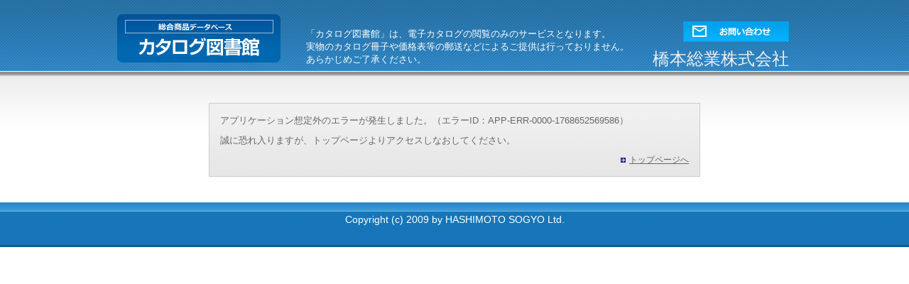

--- FILE ---
content_type: text/html;charset=utf-8
request_url: https://catalog.e-setsubi.net/iportal/CatalogPageGroupSearch.do?method=catalogPageGroupSearchByCatalogCategory&type=clcsr&volumeID=CATALABO&catalogID=22775130000&catalogCategoryID=36658380000&designID=HAT
body_size: 4378
content:
<!DOCTYPE HTML PUBLIC "-//W3C//DTD HTML 4.01 Transitional//EN" "http://www.w3.org/TR/html4/loose.dtd">










<html>
<head>
	<meta http-equiv="Content-Type" content="text/html; charset=utf-8" />
	<meta http-equiv="X-UA-Compatible" content="IE=edge" />
	<link href="designCustomize/type_HAT/css/import.css" rel="stylesheet" type="text/css" media="all" />
	<link href="designCustomize/type_HAT/css/layout_without_submenu.css" rel="stylesheet" type="text/css" media="all" />
	<link href="designCustomize/type_HAT/css/layout_detail/layout_searchdetail.css" rel="stylesheet" type="text/css" media="all" />
	<link href="designCustomize/type_HAT/css/color.css" rel="stylesheet" type="text/css" media="all" />
	<link href="designCustomize/type_HAT/css/custom.css" rel="stylesheet" type="text/css" media="all" />
	<link href="designCustomize/type_HAT/images/gm_favicon.ico" rel="shortcut icon" />
	<title>内部エラー</title>
</head>
<body class="singleColumn ">
<script type="text/javascript" src="designCustomize/type_HAT/js/jquery-1.2.6.min.js"></script>
<script type="text/javascript" src="designCustomize/type_HAT/js/gmd.base.js"></script>
<script type="text/javascript" src="designCustomize/type_HAT/js/tinyscrolling.js"></script>
<script type="text/javascript" src="designCustomize/type_HAT/js/jquery.color.js"></script>
<script type="text/javascript" src="designCustomize/type_HAT/js/custom.js"></script>







	<script type="text/javascript">var gmdDesignId = 'HAT';</script>




	
	
		<script type="text/javascript">var gmdDesignConfirmFlag = '';</script>
	


<div id="wrapper">
	












	


	
	<div id="header">
		








<div class="inner">
	<a href="CatalogSearch.do?method=catalogSearchByDefaultSettingCategories&amp;volumeID=CATALABO&amp;designID=HAT"><img src="designCustomize/type_HAT/images/hat_e-net.png" class="ci" alt="e-設備ネット"/></a>
	<div class="utility">
		<ul class="subNavi">
			
			
			
			<a href="https://catalog.e-setsubi.net/iportal/Login.do?prevPage=https%3A%2F%2Fcatalog.e-setsubi.net%2Fiportal%2FCatalogPageGroupSearch.do%3Fmethod%3DcatalogPageGroupSearchByCatalogCategory%26type%3Dclcsr%26volumeID%3DCATALABO%26catalogID%3D22775130000%26catalogCategoryID%3D36658380000%26designID%3DHAT&amp;designID=HAT"><li>ログイン</li></a>
			
			
		</ul>
		<a href="http://kensankyo.org/apply/" target="_blank"><span class="btn makerMailto">参加に関する問い合わせ</span></a>
		<div class="ca catalaboLogout"></div>
	</div>
</div>

	</div>
	
	
	<div id="contents">
		<noscript>
			<div id="errorJs" class="siteCaution">
				<h2>JavaScriptを有効にしてください。</h2>
				<p>当ウェブサイトを快適にご利用いただくには、JavaScriptを有効にする必要があります。</p>
			</div>
		</noscript>
		
<!DOCTYPE html PUBLIC "-//W3C//DTD XHTML 1.0 Transitional//EN" "http://www.w3.org/TR/xhtml1/DTD/xhtml1-transitional.dtd">







<div id="main">
	<div class="internalError">
	<div id="lead" class="section imageReplacement">
	</div>
	<div class="section">
		<div id="downloadNote" class="text">
			<p>アプリケーション想定外のエラーが発生しました。（エラーID：APP-ERR-0000-1768652569586）</p>
			<p>誠に恐れ入りますが、トップページよりアクセスしなおしてください。</p>
			<p class="txr"><a href="CatalogSearch.do?method=catalogSearchByDefaultSettingCategories&amp;volumeID=CATALABO&amp;designID=HAT" class="ca">トップページへ</a></p>
		</div>
	</div>
	</div>
</div>

	</div>
	
	
	<div id="footer">
		
<div>
	<p class="copyright">Copyright (c) 2009 by HASHIMOTO SOGYO Ltd.</p>
</div>

	</div>
	
</div>

<!-- TrackingCode -->
<script>
    (function(i, c, a, t, l, o, g) {
        i['iCataAnalyticsObject'] = l;
        i[l] = i[l] || function() {
            (i[l].q = i[l].q || []).push(arguments)
        }, i[l].l = 1 * new Date();
        o = c.createElement(a),
            g = c.getElementsByTagName(a)[0];
        o.async = 1;
        o.src = t;
        g.parentNode.insertBefore(o, g)
    })(window, document, 'script', 'https://l0p.icata.net/ct.js', 'ct');
    ct('create', 'ghVJxja4RR4cfZ7fNR88o8Cn7xkEehDX6K5JubNu');
    ct('send', 'pageview');
</script>
</body>
</html>

--- FILE ---
content_type: text/css
request_url: https://catalog.e-setsubi.net/iportal/designCustomize/type_HAT/css/import.css
body_size: 296
content:
@charset "utf-8";

/* 基本 */
@import url("reset.css");
@import url("fonts.css");
@import url("base.css");

/* JSライブラリ用 */
@import url("../js/facebox/facebox.css");
@import url("../js/facebox/facebox2.css");
@import url("../js/datepicker/cupertino/ui.datepicker.css");



--- FILE ---
content_type: text/css
request_url: https://catalog.e-setsubi.net/iportal/designCustomize/type_HAT/css/layout_without_submenu.css
body_size: 88
content:
@charset "utf-8";

/* 基本 */
@import url("layout_detail/template/column_1.css");


--- FILE ---
content_type: text/css
request_url: https://catalog.e-setsubi.net/iportal/designCustomize/type_HAT/css/layout_detail/layout_searchdetail.css
body_size: 82
content:
@charset "utf-8";

/* 基本 */
@import url("../layout_without_submenu.css");


--- FILE ---
content_type: text/css
request_url: https://catalog.e-setsubi.net/iportal/designCustomize/type_HAT/css/custom.css
body_size: 47150
content:
@charset "UTF-8";

/* 基本設定
---------------------------------------------------------*/
:root {
	position: absolute;
	top: auto;
	left: auto;
	right: auto;
	bottom: auto;
	inset: auto;
	width: auto;
	min-width: 100%;
}
body {
	color: #666;
	background: url(../images/bg.gif) repeat-x 0 90px;
}
:root > body {
	line-height: 1.4;
}
h2 span {
	border-bottom:none;
}
i {
	font-style: normal;
}
a:has( > img) { /* ネイティブの ":has" は2022年以降の webkit 系のブラウザにしか対応していないため注意 */
	display: inline-block;
}
a > img {
	vertical-align: middle;
}

/* リンク色 */
a:link,
a:visited,
div.side .siblings li a:hover,
div.side .siblings li a:active,
#myList div.message .undo {
	color: #666;
}
a:hover,
a:focus-within,
a:active,
#myList div.message .undo:hover {
	color: #999;
}
/* タイトル下説明文 */
#lead p.lead {
	color: #555;
}
/* ページャ */
#main .pager li a:hover,
#main .pager li a:focus-within {
	padding-left: 5px;
	padding-right: 5px;
	border: solid 1px #999;
	color: #fff;
	background: #666;
}

#main .pager .begin a:focus-visible img,
#main .pager .prev a:focus-visible img,
#main .pager .next a:focus-visible img,
#main .pager .end a:focus-visible img {
	outline-style: auto;
	outline-width: 1px;
}

#main .skipToTop a:focus-visible img {
	outline-style: auto;
	outline-width: 1px;
}

#header {
	background-repeat:repeat-x;
	background-image:url(../images/bg_header.gif);
	padding-bottom: 25px;
	box-sizing: border-box;
	position: relative;
}
#header div.inner {
	/* height:40px; */
	height: 105px;
	position: static;
	margin-bottom: 25px;
	overflow: hidden;
	box-sizing: border-box;
}
#header div.inner > a:first-of-type {
	display: inline-block;
	margin-top: 20px;
	pointer-events: auto;
}
#header img.ci {
	/* position: absolute;
	left: 0;
	top: 20px; */
	display: block;
	position: static;
}
#header div.inner > p:first-of-type {
	color: white;
    display: inline-block;
    margin-left: 36px;
}
#header .utility {
	display: block;
	position: absolute;
	width: 100% !important;
	top: 0;
	left: 0;
	right: 0;
	bottom: 0;
	margin-top: 0 !important;
	margin-bottom: 25px;
	box-sizing: border-box;
	color: #f0f0f0;
	pointer-events: none;
}
#header .utility > .inner {
	display: flex;
	width: 950px;
	height: 100%;
    margin: 0 auto 25px auto;
    padding-top: 20px;
	flex-flow: column;
	justify-content: flex-start;
	align-content: flex-end;
	align-items: flex-end;
	position: relative;
}
#header .utility .inquiry {
	display: inline-flex;
	margin-top: 0 !important;
	padding-top: 10px;
	margin-right: 4px;
	box-sizing: border-box;
	flex-flow: row nowrap;
	justify-content: flex-end;
	align-content: center;
	align-items: center;
	float: right;
	overflow: visible;
	pointer-events: auto;
}
#header .utility .name {
	display: inline-flex;
	min-height: 20px;
	margin-top: 0 !important;
	margin-right: 4px;
	margin-bottom: 0.4rem;
	line-height: 1.4;
	padding-top: 5px;
	box-sizing: border-box;
	flex-flow: row nowrap;
	justify-content: flex-end;
	align-content: center;
	align-items: center;
	position: absolute;
	right: 0;
	bottom: 0;
	float: right;
	overflow: visible;
	pointer-events: auto;
	font-size: 18pt;
	font-weight: normal;
}
#header .subNavi{
	display:none;
}
#header .makerMailto{
	display: flex;
	width: auto;
	height: auto;
	flex-flow: column nowrap;
	justify-content: center;
	align-content: center;
	align-items: center;
	text-indent: 0;
	box-sizing: border-box;
	float: right;
	position: relative;
}
#header a:hover .makerMailto:before,
#header a:focus-within .makerMailto:before {
	content: "";
	display: block;
	color: #ffffff;
	background-color: currentColor;
	z-index: 0;
	position: absolute;
	top: 1px;
	left: 1px;
	right: 1px;
	bottom: 1px;
}
#header a:hover .makerMailto img,
#header a:focus-within .makerMailto img {
	opacity: .75;
}
#header a:focus-visible .makerMailto img {
	outline-style: auto;
	outline-width: 1px;
	outline-color: initial;
	outline-color: invert;
	outline-color: highlight;
	outline-color: -webkit-focus-ring-color;
	outline-offset: -2px;
}
#header .catalaboLogout a{
	float:right;
	display:block;
	padding-left: 12px;
	margin-right:20px;
	margin-top:5px;
	font-size: 93%;
	background-position: 0 50%;
	background-repeat: no-repeat;
	background-image: url(../images/color/blue/arrow_boxed_colored.gif);
}

.viewPanel,
.loadingPanel {
	min-height: 32px !important;
	padding: 0;
	margin: 0;
	position: relative;
}
.loadingPanel .loading:indeterminate {
	display: block !important;
	width: 32px !important;
	height: 32px !important;
	max-width: 100% !important;
	max-height: 100% !important;
	background: url(../js/facebox/loading.gif) 0 0 no-repeat;
	/* position: absolute;
	top: 0;
	left: 0;
	right: 0;
	bottom: 0;
	inset: 0; */
	padding: 0 !important;
	margin: 0 auto !important;
	position: static !important;
	top: auto;
	left: auto;
}

.viewBlock {
	background: none repeat scroll 0 0 #e2eff7;
}

.first.section {
	margin-bottom: 0;
}
.first.section .left_box {
    font-size: 13.5px;
    font-family: sans-serif;
    line-height: 1.5;
}
.first.section .left_box > .operation {
    margin-bottom: 33.75px;
}

.first.section .left_box > dl {
    width: 100%;
    margin: 0 auto 30px;
}
.first.section .left_box > dl > dt,
.first.section .left_box > dl > dd {
    font-weight: normal;
    padding: 0 !important;
}
.first.section .left_box > dl > dt {
    font-size: 16px;
    line-height: inherit;
}
.first.section .left_box table {
    width: 100%;
    border-collapse: collapse;
    border-spacing: 0;
    font-size: 100% !important;
    line-height: normal !important;
}
.first.section .left_box table tr > th {
	padding: 5px;
	box-sizing: border-box;
	border: solid 1px currentColor;
	color: #fff !important;
	background-color: #000;
	vertical-align: baseline;
	text-align: center;
	font-weight: 400 !important;
}
.first.section .left_box table tr > td {
	padding: 5px 10px;
	box-sizing: border-box;
	border: solid 1px #fff;
	color: #000 !important;
	background-color: #ccc;
	vertical-align: baseline;
}

.top_panel .top_information_link {
	background-image: url(../../../volumes/CATALABO/jsp/catalog/update_information_link.gif);
}
.top_panel .top_information_link:hover,
.top_panel .top_information_link:focus-visible {
	background-image: url(../../../volumes/CATALABO/jsp/catalog/update_information_link_hover.gif);
}
.top_panel .top_information_link:focus-visible {
	outline-style: auto;
	outline-width: 1px;
}

/* カタログ一覧画面 */
.catalogSearchCategoryList .viewBlock.half li.article{
	width:170px;
	height:350px;
	margin:0 4px 20px 0;
	background-image:none;
}
.catalogSearchCategoryList .viewBlock.half li.article div.wrapper{
	background-image:none;
}
.catalogSearchCategoryList .viewBlock.half .description{
	float:left;
}
.catalogSearchCategoryList .viewBlock.half .description .comment{
	display:none;
}
.catalogSearchCategoryList .viewBlock{
	background-color:#ffffff;
}
.catalogSearchCategoryList .viewBlock.half{
	padding:0;
}
.catalogSearchCategoryList .viewBlock li.article div.inner div.image {
	width:151px;
/*	height:180px;*/
	background-color:#F0F0F0;
	padding:10px;
	margin-right:0;
	text-align:center;
}
.catalogSearchCategoryList .viewBlock li.article div.inner div.image a {
	display: inline-block;
}
*html .catalogSearchCategoryList .viewBlock li.article div.inner div.image a{
/*	display:block;
	height:150px;*/
}
.catalogSearchCategoryList .viewBlock li.article div.inner div.image a:focus-visible img.main {
	outline-style: auto;
	outline-width: 1px;
}
.catalogSearchCategoryList .viewBlock li.article div.inner div.image img.main{
/*	width:110px;*/
	width:auto;
	height:auto;
	background:none;
	border:none;
	border-right:1px solid #d0d0d0;
	border-bottom:1px solid #d0d0d0;
	padding:0;
}
*html .catalogSearchCategoryList .viewBlock li.article div.inner div.image img.main{
}

.catalogSearchCategoryList .viewBlock li.article div.inner div.image div.function {
/*	position:relative;
	top:80px;*/
}
.catalogSearchCategoryList .viewBlock.half li.article div.inner {
	height:315px;
	padding:0;
	background-color:#e2eff7;
}
.catalogSearchCategoryList .viewBlock.half li.article div.description {
	width:150px;
	background-color:#e2eff7;
	padding:10px;
/*	position:relative;
	top:40px;
	left:10px;*/
}
.catalogSearchCategoryList .viewBlock.half li.article .spec {
	background-color:#e2eff7;
	margin-bottom:5px;
}
.catalogSearchCategoryList h2 {
	background-image: url(../images/title_new.gif);
	text-indent:-9999px;
	width:700px;
	height:34px;
	border:none;
}
.catalogSearchCategoryList .viewBlock li.article .name {
	background-position:0 0;
	background-repeat:no-repeat;
	background-image:none;
	background-color:#f0f0f0;
	font-weight:bold;
	line-height:1.3;
	padding:10px 10px 0;
/*	position:relative;
	top:210px;*/
	height:50px;
	width:151px;

}

.catalogSearchCategoryList .localNavi {
	display:none;
}
*html .catalogSearchCategoryList #lead{
	margin-bottom:20px;
}
.catalogSearchCategoryList #lead{
	/margin-bottom:20px;
}

.catalogSearchCategoryList #lead h1 {
	display:none;
}

.catalogSearchCategoryList .breadcrumbs {
	display:none;
}

.catalogSearchCategoryList .catalogview_mini_text.btn {
	text-indent: -9999px;
	vertical-align: top;
	cursor: pointer;
	background-image: url(../images/text_middle_catalogview.gif);
	background-position: 0 0;
	width: 149px;
	height: 29px;
}
.catalogSearchCategoryList .catalogview_mini_text.btn:hover {
    background-position: 0% -29px !important;
}

.catalogSearchCategoryList .article .description ul.spec li.distributorIcon {
	text-align:right;
}

.catalogSearchCategoryList .descriptionForCatalaboDistribution{
	margin-bottom:10px;
}

.catalogSearchCategoryList .descriptionForCatalaboDistribution img{
	vertical-align:bottom;
}

*html .catalogSearchCategoryList {
	margin-right:-25px;
}
*html .catalogSearchCategoryList .skipToTop img{
	margin-right:25px;
}

.catalogSearchCategoryList .top_panel .top_information_count{
	color:red;
	margin-bottom:5px;
}
.catalogSearchCategoryList .top_panel .top_information_count span{
	margin-right:20px;;
}

/* カテゴリ指定してのカタログ一覧画面 */
.catalogSearchResult .viewBlock.half li.article,
.catalogSearchResultPagination .viewBlock.half li.article {
	width:170px;
	height:350px;
	margin:0 4px 20px 0;
	background-image:none;
}
.catalogSearchResult .viewBlock.half li.article div.wrapper,
.catalogSearchResultPagination .viewBlock.half li.article div.wrapper {
	background-image:none;
}
.catalogSearchResult .viewBlock.half .description,
.catalogSearchResultPagination .viewBlock.half .description {
	float:left;
}
.catalogSearchResult .viewBlock.half .description .comment,
.catalogSearchResultPagination .viewBlock.half .description .comment {
	display:none;
}
.catalogSearchResult:not(.notFound) .viewBlock,
.catalogSearchResultPagination:not(.notFound) .viewBlock {
	background-color:#ffffff;
}
.catalogSearchResult .viewBlock.half,
.catalogSearchResultPagination .viewBlock.half {
	padding:0;
}
.catalogSearchResult .viewBlock li.article div.inner div.image,
.catalogSearchResultPagination .viewBlock li.article div.inner div.image {
	width:151px;
	background-color:#F0F0F0;
	padding:10px;
	margin-right:0;
	text-align:center;
}
.catalogSearchResult .viewBlock li.article div.inner div.image a,
.catalogSearchResultPagination .viewBlock li.article div.inner div.image a {
	display: inline-block;
}
*html .catalogSearchResult .viewBlock li.article div.inner div.image a,
*html .catalogSearchResultPagination .viewBlock li.article div.inner div.image a {
}
.catalogSearchResult .viewBlock li.article div.inner div.image a:focus-visible img.main,
.catalogSearchResultPagination .viewBlock li.article div.inner div.image a:focus-visible img.main {
	outline-style: auto;
	outline-width: 1px;
}
.catalogSearchResult .viewBlock li.article div.inner div.image img.main,
.catalogSearchResultPagination .viewBlock li.article div.inner div.image img.main {
	width:auto;
	height:auto;
	background:none;
	border:none;
	border-right:1px solid #d0d0d0;
	border-bottom:1px solid #d0d0d0;
	padding:0;
}
*html .catalogSearchResult .viewBlock li.article div.inner div.image img.main,
*html .catalogSearchResultPagination .viewBlock li.article div.inner div.image img.main {
}

.catalogSearchResult .viewBlock li.article div.inner div.image div.function,
.catalogSearchResultPagination .viewBlock li.article div.inner div.image div.function {
}
.catalogSearchResult .viewBlock.half li.article div.inner,
.catalogSearchResultPagination .viewBlock.half li.article div.inner {
	height:300px;
	padding:0;
	background-color:#E2EFF7;
}
.catalogSearchResult .viewBlock.half li.article div.description,
.catalogSearchResultPagination .viewBlock.half li.article div.description {
	width:150px;
	background-color:#E2EFF7;
	padding:10px;
}
.catalogSearchResult .viewBlock.half li.article .spec,
.catalogSearchResultPagination .viewBlock.half li.article .spec {
	background-color:#E2EFF7;
}
.catalogSearchResult h2,
.catalogSearchResultPagination h2  {
}
.catalogSearchResult .viewBlock li.article .name,
.catalogSearchResultPagination .viewBlock li.article .name {
	background-position:0 0;
	background-repeat:no-repeat;
	background-image:none;
	background-color:#f0f0f0;
	font-weight:bold;
	line-height:1.3;
	padding:10px 10px 0;
	height:50px;
	width:151px;

}
.catalogSearchResult #lead,
.catalogSearchResultPagination #lead {
	padding-top: 40px;
	box-sizing: border-box;
}
.catalogSearchResult #lead > *,
.catalogSearchResultPagination #lead > * {
	margin-top: 10px !important;
}
.catalogSearchResult #lead > :last-child,
.catalogSearchResultPagination #lead > :last-child {
	margin-bottom: 15px;
}
.catalogSearchResult #lead > fieldset,
.catalogSearchResultPagination #lead > fieldset {
	max-height: 120px;
	min-height: auto;
	overflow: auto;
}
.catalogSearchResult.notFound #lead > fieldset,
.catalogSearchResultPagination.notFound #lead > fieldset {
	display: none;
}
.catalogSearchResult #lead > fieldset:not([aria-busy="true"]),
.catalogSearchResultPagination #lead > fieldset:not([aria-busy="true"]) {
	display: flex;
	justify-content: flex-start;
	align-content: flex-start;
	align-items: flex-start;
	flex-flow: row wrap;
}
.catalogSearchResult #lead > fieldset:empty,
.catalogSearchResultPagination #lead > fieldset:empty {
  display: none;
}
.catalogSearchResult #lead > fieldset > *,
.catalogSearchResultPagination #lead > fieldset > * {
  display: inline-block;
  width: 100%;
  max-width: 33.33%;
  flex: 1 3 auto;
  box-sizing: border-box;
  overflow: hidden;
  margin-top: .5em;
  padding-left: .5em;
  position: relative;
  top: -.5em;
  left: -.5em;
  justify-self: self-start;
  align-self: self-start;
}
/*/
.catalogSearchResult #lead {
  background-image:url(../images/title_maker.gif);
  background-repeat:no-repeat;
}
.catalogSearchResultPagination #lead {

}
/*/
.catalogSearchResult #lead,
.catalogSearchResultPagination #lead {
  background-image:url(../images/title_maker.gif);
  background-repeat:no-repeat;
}
/*//*/
.catalogSearchResult #lead h1,
.catalogSearchResultPagination #lead h1 {
  background:#E9E9E9 none repeat scroll 0 0;
  padding:10px;
  font-weight: bold;
}
.catalogSearchResult .localNavi,
.catalogSearchResultPagination .localNavi {
  background:none;
  margin-top:-15px;
  margin-bottom:20px;
  padding-left:5px;
}
.catalogSearchResult h2,
.catalogSearchResultPagination h2 {
  background-image:url(../images/catalog_spec_img.gif);
  background-repeat:no-repeat;
  font-weight:bold;
  padding-bottom:5px;
  padding-left:10px;
}

.catalogSearchResult .localNavi,
.catalogSearchResultPagination .localNavi {
}

.catalogSearchResult .breadcrumbs .breadcrumbsCataloginfoTitle,
.catalogSearchResultPagination .breadcrumbs .breadcrumbsCataloginfoTitle {
  display:none;
}
.catalogSearchResult .breadcrumbs .breadcrumbsVolumeName,
.catalogSearchResultPagination .breadcrumbs .breadcrumbsVolumeName {
  display:none;
}

.catalogSearchResult .catalogview_mini_text.btn,
.catalogSearchResultPagination .catalogview_mini_text.btn {
  text-indent: -9999px;
  vertical-align: top;
  cursor: pointer;
  background-image: url(../images/text_middle_catalogview.gif);
  background-position: 0 0;
  width: 149px;
  height: 29px;
}
.catalogSearchResult .catalogview_mini_text.btn:hover,
.catalogSearchResult .catalogview_mini_text.btn:focus-visible,
.catalogSearchResultPagination .catalogview_mini_text.btn:hover,
.catalogSearchResultPagination .catalogview_mini_text.btn:focus-visible {
	background-position: 0% -29px !important;
}
.catalogSearchResult #lead h1,
.catalogSearchResultPagination #lead h1 {
	background-image:url(../images/title_sub_base.gif);
	color:white;
}
.catalogSearchResult #lead h1:not(:first-child),
.catalogSearchResultPagination #lead h1:not(:first-child) {
    margin-top: .75em !important;
}
.catalogSearchResult .article .description ul.spec li.distributorIcon,
.catalogSearchResultPagination .article .description ul.spec li.distributorIcon {
	text-align:right;
}

.catalogSearchResult .descriptionForCatalaboDistribution,
.catalogSearchResultPagination .descriptionForCatalaboDistribution {
	margin-bottom:10px;
}

.catalogSearchResult .descriptionForCatalaboDistribution img,
.catalogSearchResultPagination .descriptionForCatalaboDistribution img {
	vertical-align:bottom;
}

.catalogSearchResult > input[id^="makernames/filter"],
.catalogSearchResultPagination > input[id^="makernames/filter"] {
	display: inline-block;
	width: 0;
	height: 0;
	min-width: 0;
	min-height: 0;
	max-width: 0;
	max-height: 0;
	border: none;
	font-size: 0;
	line-height: 0;
	white-space: nowrap;
	color: transparent;
	text-indent: 100%;
	opacity: 0;
	overflow: hidden;
	text-overflow: clip;
	clear: both;
}

.catalogSearchResult > input[id^="makernames/filter"] ~ #lead label[for^="makernames/filter"],
.catalogSearchResultPagination > input[id^="makernames/filter"] ~ #lead label[for^="makernames/filter"] {
	display: flex;
	width: 100%;
	height: 100%;
	padding: 0.5em 0.75em;
	border-radius: 0.25em;
	box-sizing: border-box;
	color: #0277BD;
	border: 2px solid currentColor;
	background-color: #FFFFFF;
	cursor: pointer;
	user-select: none;
	text-align: left;
	justify-content: center;
	align-content: center;
	align-items: center;
}

.catalogSearchResult > input[id^="makernames/filter"] ~ #lead label[for^="makernames/filter"]:focus-visible,
.catalogSearchResult > input[id^="makernames/filter"] ~ #lead label[for^="makernames/filter"][data-focus-visible="true"],
.catalogSearchResultPagination > input[id^="makernames/filter"] ~ #lead label[for^="makernames/filter"]:focus-visible,
.catalogSearchResultPagination > input[id^="makernames/filter"] ~ #lead label[for^="makernames/filter"][data-focus-visible="true"] {
	outline-style: auto;
	outline-width: 1px;
	outline-color: initial;
	outline-color: invert;
	outline-color: highlight;
	outline-color: -webkit-focus-ring-color;
}

.catalogSearchResult > input[id^="makernames/filter"] ~ #lead label[for^="makernames/filter"]:hover,
.catalogSearchResult > input[id^="makernames/filter"] ~ #lead label[for^="makernames/filter"]:focus-visible,
.catalogSearchResultPagination > input[id^="makernames/filter"] ~ #lead label[for^="makernames/filter"]:hover,
.catalogSearchResultPagination > input[id^="makernames/filter"] ~ #lead label[for^="makernames/filter"]:focus-visible {
	opacity: .75 !important;
}

.catalogSearchResult > input[id^="makernames/filter"] ~ #lead label[for^="makernames/filter"] > [title],
.catalogSearchResultPagination > input[id^="makernames/filter"] ~ #lead label[for^="makernames/filter"] > [title] {
	text-overflow: ellipsis;
	overflow: hidden;
	white-space: nowrap;
}

.catalogSearchResult > input[id^="makernames/filter"]:not([value=""]):checked ~ .section ul > li[data-makername]:not([data-makername=""]).article,
.catalogSearchResultPagination > input[id^="makernames/filter"]:not([value=""]):checked ~ .section ul > li[data-makername]:not([data-makername=""]).article {
	display: none;
}

.catalogSearchResult > input[name="specNameCode"]:not([value=""]) ~ input[id^="makernames/filter"]:not([value=""]):checked ~ .section ul > li[data-makername]:not([data-makername=""]).article,
.catalogSearchResultPagination > input[name="specNameCode"]:not([value=""]) ~ input[id^="makernames/filter"]:not([value=""]):checked ~ .section ul > li[data-makername]:not([data-makername=""]).article {
	display: block;
}

.catalogSearchResult form#form\/order,
.catalogSearchResultPagination form#form\/order {
	padding-right: 8px;
	margin-bottom: 4px;
}

.catalogSearchResult form#form\/order > fieldset,
.catalogSearchResultPagination form#form\/order > fieldset {
	margin-right: -8px;
	padding-right: 8px;
	text-align: right;
	overflow: hidden;
}

.catalogSearchResult form#form\/order > fieldset label[for="dropdown/sort"],
.catalogSearchResultPagination form#form\/order > fieldset label[for="dropdown/sort"] {
	display: inline-block;
	margin-right: 8px;
	text-align: left;
	position: relative;
	right: -8px;
	float: right;
}

.catalogSearchResult form#form\/order > fieldset select#dropdown\/sort,
.catalogSearchResultPagination form#form\/order > fieldset select#dropdown\/sort {
	display: inline-block;
}


/* カタログ詳細画面 */
.catalogDetail .breadcrumbsVolumeName {
	display:none;
}
.catalogDetail .breadcrumbsCataloginfoTitle {
	display:none;
}

.catalogDetail #lead{
	background-image:url(../images/title_detail.gif);
	background-repeat:no-repeat;
	padding-top:40px;
}

.catalogDetail #lead h1{
	background-color:#E9E9E9;
	font-weight:bold;
	padding:10px;
	margin-top:5px;
	background-image:url(../images/title_sub_base.gif);
	color:white;
}

.catalogDetail h2{
	background-image:url(../images/catalog_spec_img.gif);
	background-repeat:no-repeat;
	padding-left:10px;
	padding-bottom:5px;
	font-weight:bold;
}

.catalogDetail .detail .function {
	text-align:center;;
}

.catalogDetail table.dotted{
	border-top:none;
}

.catalogDetail .localNavi {
	display:none;
}
.catalogDetail .detail .image img{
	border-left:1px solid #f6f6f6;
	border-top:1px solid #f6f6f6;
	border-right:1px solid #d0d0d0;
	border-bottom:1px solid #d0d0d0;
}
.catalogDetail .mainSpec{
	display:none;
}
.catalogDetail .catalogIndex ul.level_1 {
	background: none repeat scroll 0 0 #e2eff5;
}
.catalogDetail .catalogIndex ul.level_2 {
	background: none repeat scroll 0 0 #f6fbfe;
}
.catalogDetail .catalogIndex ul.level_1 > li:after,
.catalogDetail .catalogIndex ul.level_2 > li:after {
	content: ".";
	display: block;
	width: 0;
	height: 0;
	min-width: 0;
	min-height: 0;
	max-width: 0;
	max-height: 0;
	border: none;
	font-size: 0;
	line-height: 0;
	white-space: nowrap;
	color: transparent;
	text-indent: 100%;
	opacity: 0;
	overflow: hidden;
	text-overflow: clip;
	clear: both;
	speak: none;
	-ms-speak: none;
	-moz-speak: none;
	-webkit-speak: none;
}
.catalogDetail .catalogIndex .buttons > .addMyBinder:focus-within,
.catalogDetail .catalogIndex .buttons > .catalog:focus-within {
	background-position: 0 -14px !important;
}
.catalogDetail .catalogIndex .buttons > .addMyBinder.done:focus-within {
	background-position: 0 -28px !important;
}

.catalogDetail .catalogIndex .buttons > .warningTextSmall {
    display: inline-flex;
    height: auto;
    padding-left: 0.25em;
    box-sizing: border-box;
    flex-flow: column nowrap;
    justify-content: center;
    align-content: center;
    align-items: center;
    vertical-align: top;
    white-space: nowrap;
    overflow: hidden;
    text-overflow: clip;
    text-align: left;
}

/* 全ページPDFダウンロード用のPDFがすべて作成されるまでボタン非表示 */
.catalogDetail .downloadCatalog,
.catalogDetail .pdfCatalogFileSize {
	display: none;
}

/* カタログキーワード検索結果画面 */
.catalogPageGroupSearchResult .breadcrumbsCataloginfoTitle,
.catalogSearchResultPagination .breadcrumbsCataloginfoTitle {
	display:none;
}
.catalogPageGroupSearchResult .breadcrumbsVolumeName,
.catalogSearchResultPagination .breadcrumbsVolumeName {
	display:none;
}

.catalogPageGroupSearchResult #lead,
.catalogSearchResultPagination #lead {
	background-image: url(../images/title_search.gif);
	background-repeat: no-repeat;
	height: auto;
	min-height: 40px;
}

.catalogPageGroupSearchResult #lead h1,
.catalogSearchResultPagination #lead h1 {
	display:none;
}

.catalogPageGroupSearchResult h2,
.catalogSearchResultPagination h2 {
	background-image:url(../images/catalog_spec_img.gif);
	background-repeat:no-repeat;
	padding-left:10px;
	padding-bottom:5px;
	font-weight:bold;
}

#main .catalogPageGroupSearchResult .searchCondition,
#main .catalogSearchResultPagination .searchCondition {
    background: none repeat scroll 0 0 #e2eff7;
}
.catalogPageGroupSearchResult .searchCondition h2,
.catalogSearchResultPagination .searchCondition h2 {
	background-image:none;
	background-repeat:no-repeat;
	padding-left:0;
	padding-bottom:0;
}
.catalogPageGroupSearchResult .detail .function,
.catalogSearchResultPagination .detail .function {
	text-align:center;;
}

.catalogPageGroupSearchResult table.dotted,
.catalogSearchResultPagination table.dotted {
	border-top:none;
}

.catalogPageGroupSearchResult .localNavi,
.catalogSearchResultPagination .localNavi {
	display:none;
}
.catalogPageGroupSearchResult .mybinder_sq.square.btn,
.catalogSearchResultPagination .mybinder_sq.square.btn {
	background-position: 0 0;
}
.catalogPageGroupSearchResult .mybinder_sq.square.btn:hover,
.catalogPageGroupSearchResult .mybinder_sq.square.btn:focus-within,
.catalogSearchResultPagination .mybinder_sq.square.btn:hover,
.catalogSearchResultPagination .mybinder_sq.square.btn:focus-within {
	background-position: 0 -18px !important;
}
.catalogPageGroupSearchResult .mybinder_sq.square.done,
.catalogPageGroupSearchResult .mybinder_sq.square.done:hover,
.catalogPageGroupSearchResult .mybinder_sq.square.done:focus-within,
.catalogSearchResultPagination .mybinder_sq.square.done,
.catalogSearchResultPagination .mybinder_sq.square.done:hover,
.catalogSearchResultPagination .mybinder_sq.square.done:focus-within {
	background-position: 0 -36px !important;
}
.catalogPageGroupSearchResult .download_sq.square.btn,
.catalogSearchResultPagination .download_sq.square.btn {
	background-position: -36px 0 !important;
}
.catalogPageGroupSearchResult .download_sq.square.btn:hover,
.catalogPageGroupSearchResult .download_sq.square.btn:focus-within,
.catalogSearchResultPagination .download_sq.square.btn:hover,
.catalogSearchResultPagination .download_sq.square.btn:focus-within {
	background-position: -36px -18px !important;
}
.catalogPageGroupSearchResult .mybinder_s.small.btn,
.catalogSearchResultPagination .mybinder_s.small.btn {
	width: 91px;
	height: 19px;
	background-position: -91px 0 !important;
}
.catalogPageGroupSearchResult .mybinder_s.small.btn:hover,
.catalogPageGroupSearchResult .mybinder_s.small.btn:focus-within,
.catalogSearchResultPagination .mybinder_s.small.btn:hover,
.catalogSearchResultPagination .mybinder_s.small.btn:focus-within {
	background-position: -91px -19px !important;
}
.catalogPageGroupSearchResult .mybinder_s.small.done,
.catalogPageGroupSearchResult .mybinder_s.small.done:hover,
.catalogPageGroupSearchResult .mybinder_s.small.done:focus-within,
.catalogSearchResultPagination .mybinder_s.small.done,
.catalogSearchResultPagination .mybinder_s.small.done:hover,
.catalogSearchResultPagination .mybinder_s.small.done:focus-within {
	background-position: -91px -38px !important;
}
.catalogPageGroupSearchResult .download_s.small.btn,
.catalogSearchResultPagination .download_s.small.btn {
	width: 91px;
	height: 19px;
	background-position: -182px 0 !important;
}
.catalogPageGroupSearchResult .download_s.small.btn:hover,
.catalogPageGroupSearchResult .download_s.small.btn:focus-within,
.catalogSearchResultPagination .download_s.small.btn:hover,
.catalogSearchResultPagination .download_s.small.btn:focus-within {
	background-position: -182px -19px !important;
}
#main .catalogPageGroupSearchResult .pager li span.current,
#main .catalogSearchResultPagination .pager li span.current {
	background-color:#00a0e9;
	border:1px solid #0061e9;
}

/* マイバインダ画面 */
.catalogMyBinder .breadcrumbsCataloginfoTitle {
	display:none;
}

.catalogMyBinder #lead{
	background-image:url(../images/title_mybinder.gif);
	background-repeat:no-repeat;
	padding-top:40px;
}

.catalogMyBinder #lead h1{
	display:none;
}

.catalogMyBinder div.stock h2.subHeading{
/*	background-color:#e9e9e9;
	background-image:none;*/
	background-image:url(../images/title_sub_mybinder.gif);
	background-repeat:no-repeat;
	padding:10px;
	font-weight:bold;
	text-indent:0;
	border-bottom:none;
	color: #F0F0F0;
}
.catalogMyBinder div.stock h2.subHeading{
	/padding-top:5px;
	/padding-bottom:5px;
}

.catalogMyBinder .detail .function {
	text-align:center;;
}

.catalogMyBinder table.dotted{
	border-top:none;
}

.catalogMyBinder .localNavi {
	display:none;
}

.catalogMyBinder p.stockCountsMessage {
	background-color:#e5e5e5;
	font-size:120%;
	float:left;
	width:550px;
	height:77px;
	padding:0;
}

.catalogMyBinder .stockCountMessageContent {
	margin-left:30px;
	margin-top:15px;
	display:block;
}

.catalogMyBinder #stockCounts {
	display: none !important;
}

.catalogMyBinder span.stockCount{
	font-weight:normal;
	font-size:180%;
	color:#44bbdd;
}

.catalogMyBinder div.stock div.submitBlock div.submit{
	background-color:#cfeaf5;
	height:27px;
	padding-bottom:25px;
	padding-top:25px;
	margin-top:0;
	background-image:url(../images/download_arrow.gif);
	background-repeat:no-repeat;
	background-position:0 0;
	padding-left:19px;
}

.catalogMyBinder div.stock div.submitBlock{
	margin-top:0;
	width:400px;
	float:left;
	margin-bottom:20px;
}

.catalogMyBinder h2.subHeading{
	clear:both;
}

.catalogMyBinder .deleteAll.btn {
    background-position: 0% 0%;
}
.catalogMyBinder .deleteAll.btn:hover,
.catalogMyBinder .deleteAll.btn:focus-within {
    background-position: 0% -21px !important;
}

.catalogMyBinder .large.btn {
    background-position: -329px 0;
    width: 166px;
}
.catalogMyBinder .large.btn:hover,
.catalogMyBinder .large.btn:focus-within {
    background-position: -329px -27px !important;
}

.catalogMyBinder .viewInline li.article:focus-visible,
.catalogMyBinder .viewInline li.article:focus-within {
	background-color: rgb(245, 245, 245) !important;
}

.catalogMyBinder .viewInline li.article .image {
	height:auto;
	padding:0;
}

.catalogMyBinder .viewInline li.article:focus-visible .download_sq.square.btn,
.catalogMyBinder .viewInline li.article:focus-within .download_sq.square.btn,
.catalogMyBinder .viewInline li.article:focus-visible .catalogview_sq.square.btn,
.catalogMyBinder .viewInline li.article:focus-within .catalogview_sq.square.btn,
.catalogMyBinder .viewInline li.article:focus-visible .delete.btn,
.catalogMyBinder .viewInline li.article:focus-within .delete.btn {
	display: inline !important;
}

.catalogMyBinder .viewInline li.article .download_sq.square.btn:hover,
.catalogMyBinder .viewInline li.article .download_sq.square.btn:focus-within {
    background-position: -36px -18px !important;
}
.catalogMyBinder .viewInline li.article .catalogview_sq.square.btn:hover,
.catalogMyBinder .viewInline li.article .catalogview_sq.square.btn:focus-within {
    background-position: -18px -18px !important;
}
.catalogMyBinder .viewInline li.article .delete.btn:hover,
.catalogMyBinder .viewInline li.article .delete.btn:focus-within {
    background-position: 0 -14px !important;
}

.catalogMyBinder .viewInline li.article ul.spec li.volume {
	display: none;
}

/* ダウンロード画面 */
.catalogDownload .breadcrumbsCataloginfoTitle{
	display:none;
}


#lead.catalogSearchCategoryListLead h1{
	display:none;
}
#lead.catalogSearchCategoryListLead ul.localNavi{
	display:none;
}
.breadcrumbs.catalogSearchCategoryListBreadCrumbs {
	display:none;
}
#lead.catalogDetailLead h1{
	background-image: url(../images/catalog_detail_title.gif);
	width:652px;
	height:24px;
	padding:14px 6px 6px 14px;
	font-weight:bold;
}
#lead.catalogDetailLead ul.localNavi{
	background:none;
	margin:15px 0;
	padding:5px 0
}
#sideMybinder h2 span {
    background-position: 0 0;
}


#header{
	margin-bottom:0;
	height:130px;
}
#header .globalNavi {
	height:66px;
	background-image:url(../images/bg_header.jpg);
	background-repeat:repeat-x;
	background-position:bottom;
}
#globalNaviCatalog div.current a, #globalNaviCatalog div a:hover {
	background-position:0 0;
	width:200px;
}
#header div.globalNavi li a {
	display:block;
	height:38px;
	text-indent:-9999px;
	background:none;
}
#header div.globalNavi li {
	background-image:none;
}
#header div.globalNavi li#globalNaviTop a{
	width:178px;
	background-image:url(../images/btn_top.gif);
}
#header div.globalNavi li#globalNaviFirst a{
	width:136px;
	background-image:url(../images/btn_first2.gif);
}
#header div.globalNavi li#globalNaviMyBinder a{
	width:169px;
	background-image:url(../images/btn_mybinder.gif);
}
#header div.globalNavi ul {
	background-image:url(../images/bg_header.jpg);
	background-repeat:repeat-x;
	background-position:0 100px;
	height:40px;
}

#globalNaviTerminate {
	width:465px;
}

/* ログイン画面 */
.btn.matte.login {
	background-position:-41px 0;
	width:45px;
}

/* ボタン共通設定 */
.catalogview_middle_text.btn {
	display:inline-block;
	width: 149px;
	height: 29px;
	text-indent: -9999px;
	vertical-align: top;
	cursor: pointer;
	background-image: url(../images/text_middle_catalogview.gif);
	background-position: 0 0;
}
.catalogview_middle_text.btn:hover,
.catalogview_middle_text.btn:focus-within {
	background-position: 0 -29px !important;
}

/* サイドメニュー共通設定 */
div#keywordSearchSideCatalog.section {
	background:#999999 url(../images/bg_searchbox_nodetail.gif) no-repeat scroll 0 0;
	height:57px;
	padding:40px 10px 0 10px;
	width:210px;
}
/*#sidemenu #sub li{
	/margin-bottom:-10px;
}
*/
#sidemenu #sub li #keywordSearchSideCatalog{
	/margin-bottom:-2em;
}
*html #sidemenu #sub li #keywordSearchSideCatalog{
	/margin-bottom:-1em;
}
*html li.keywordSearchSideCatalog {
	margin-bottom:25px;
}
li.keywordSearchSideCatalog {
	/margin-bottom:35px;
}

.keywordSearch input.keyword {
	width:160px;
}
*html .keywordSearch input.keyword {
	width:159px;
}
.keywordSearch img {
	vertical-align: inherit;
}
.keywordSearch :not(.disable) > img {
	cursor: pointer;
}

.matte.search.btn {
	width: 43px;
	background-position: 0 0;
}
.matte.search.btn:hover,
.matte.search.btn:focus-within {
	background-position: 0 -21px !important;
}

div.side div.section h2 span {
	border-bottom:none;
	background-image: url("../images/side_title_1.gif");
	height:34px;
	padding:0;
}
div.side div#sideMybinder.section {
	background: none;
	padding: 0 0 20px;
	border:1px solid #cccccc;
}
div.side div#sideMybinder.section h2 {
    padding: 0;
}
div.side div#sideMybinder.section div.inner {
    background: none;
    padding: 10px 10px 0;
}

#sideMybinder {
}

#sideOtherCatalogs {
	display:none;
	margin-bottom:-10px;
}

/* フッター部分 */
#footer {
	border-top:1px solid #e9e9e9;
	height:63px;
	padding-top: 0;
	padding-left: 0;
	padding-right: 0;
	font-size:80%;
	margin-top:20px;
	width:100%;
	background-image: url("../images/foteer bg.gif");
	background-repeat:repeat-x;
}
#footer p.copyright {
	text-align:center;
	display:block;
	clear:both;
	margin-top:15px;
	color:white;
	font-size:14px;
}

/* 追加メニュー部分設定 */
#sideMakerSearchButton{
	margin-bottom:10px;
}

#sideCategoryMenu{
}

/* 準備中関係 */
.siteCautionUnderConstruction{
  margin-bottom: 20px;
  padding: 10px 15px 10px 90px;
  min-height: 54px;
  height: auto !important;
  border: solid 1px #ccc;
  background-color: #ffffbc
}
.siteCautionUnderConstruction h2 {
  margin-bottom: 5px;
  border: none;
  font-weight: bold;
  color: #f00;
}
.siteCautionUnderConstruction p {
  color: #666;
  font-weight: bold;
}

/* サイドメニュー追加ボタン部分 */

#sideUserExternalLinkMenu li a{
	display:block;
	margin:15px 0;
}
*html #sideUserExternalLinkMenu li{
	display:inline;
}
#sideUserExternalLinkMenu li a:focus-visible img {
	outline-style: auto;
	outline-width: 1px;
}

/* サイドメニューオリジナルカテゴリメニュー部分 */
/*---------------------------------------
	ぱんくずなび
---------------------------------------*/
#topicNavi{

}

#topicNavi ul.topicPath{

}


/*---------------------------------------
	あかさたなリスト
---------------------------------------*/

#kanaNavi{
	margin : 10px 0 10px 0;
}


#kanaNavi ul.kanaList{
	margin : 10px 0 10px 0;
	clear:both;
}

#kanaNavi ul.kanaList li.kanaValue{
	float: left;
}

#kanaNavi ul.kanaList li.kanaValue a{
	color: #3A84E8;
}

#kanaNavi ul.kanaList span.divide_border_kana{
	padding: 0 10px 0 10px;
	color: #3A84E8;
}

#kanaNavi ul.kanaList li.endValue{
	clear: left;
}


/*---------------------------------------
	メーカーリスト
---------------------------------------*/

.kanaTitle{
	width      : 100%;
	background : #e9e9e9;
	color      : black;
	padding    : 10px 0px 10px 0px;
}

.kanaTitle span {
	padding-left :10px;
}
.makerList h2 {
	background-image: url(../images/title_mindex.gif);
	text-indent:-9999px;
	width:700px;
	height:34px;
}
ul.makerSpec {
	border-bottom  : 1px dotted gray;
	padding : 10px 0 8px 0;
	width :100%;
}



ul.makerSpec li.makerName {
	width :450px;
	padding-left:10px;
	float :left;
}

ul.makerSpec li.makerCatalog{
	float      :left;
	margin-left:10px;
}

ul.makerSpec li.makerCatalog a{
	text-indent: -9999px;
	width:85px;
	height:21px;
	display:block;
	background:url(../images/btn_mkcat.gif) 0 0 no-repeat;
	/*HideMacIE\*/
	overflow:hidden;
	/**/
}

ul.makerSpec li.makerCatalog a:hover{
	text-indent: -9999px;
	width:85px;
	height:21px;
	display:block;
	background:url(../images/btn_mkcat.gif) 0 -21px no-repeat;
	/*HideMacIE\*/
	overflow:hidden;
	/**/
}

ul.makerSpec li.makerCatalog_0{
	float      :left;
	margin-left:10px;
}

ul.makerSpec li.makerCatalog_0 a{
	text-indent: -9999px;
	width:85px;
	height:21px;
	display:block;
	cursor:default;
	background:url(../images/btn_mkcat.gif) 0 -42px no-repeat;
	/*HideMacIE\*/
	overflow:hidden;
	/**/
}

ul.makerSpec li.makerCatalog_0 a:hover{
	text-indent: -9999px;
	width:85px;
	height:21px;
	display:block;
	background:url(../images/btn_mkcat.gif) 0 -42px no-repeat;
	/*HideMacIE\*/
	overflow:hidden;
	/**/
}




ul.makerSpec li.makerHPLink{
	float      :left;
	margin-left:10px;
}

ul.makerSpec li.makerHPLink a{
	text-indent: -9999px;
	width:131px;
	height:21px;
	display:block;
	cursor:pointer;
	background:url(../images/btn_mkhp_out.gif) 0 0 no-repeat;
	/*HideMacIE\*/
	overflow:hidden;
	/**/
}

ul.makerSpec li.makerHPLink a:hover{
	text-indent: -9999px;
	width:131px;
	height:21px;
	display:block;
	cursor:pointer;
	background:url(../images/btn_mkhp_out.gif) 0 -21px no-repeat;
	/*HideMacIE\*/
	overflow:hidden;
	/**/
}


ul.makerSpec li.endValue{
	clear: left;
	font-size:0;
}

ul.makerSpec:after{
  content: ".";
  display: block;
  clear: both;
  height: 0;
  font-size: 0;
  visibility: hidden;
}

ul.makerSpec{
  zoom: 1;
}

.makerList .viewBlock{
	background-color:#ffffff;
}
.makerList .viewBlock.half{
	padding:0;
}

/*---------------------------------------
	ツリーエリア
---------------------------------------*/
#sideCategoryMenu{
	border: solid 1px #cccccc;
	background: url(../images/bg_category_search.gif) 0 0 no-repeat;
	padding-top:35px;
}


#sideCategoryMenu .errorMsg{
	background-color:#ffc;
	padding:5px;
	margin-bottom:5px;
	width:200px;
}

#sideCategoryMenu .errorMsg span{
	color     :red;
	font-size :100%;
}
#sideCategoryMenu .categoryList{
	padding: 10px 0 10px 10px;
}
#sideCategoryMenu .categoryTree{
	margin-bottom:10px;
}
/*---------------------------------------
	第一階層
---------------------------------------*/

#sideCategoryMenu .categoryTree .treeTitle{
	text-align: middle;
	display:none;
}

#sideCategoryMenu .categoryTree .treeTitle a{
	text-decoration:none;
}

#sideCategoryMenu .categoryTree .treeTitle a.openTree_btn{
	width:210px;
	height:39px;
	display:block;
	text-align:middle;
	background:url(../images/btn_treeTitle.gif) 0 0 no-repeat;
	cursor:pointer;
	/*HideMacIE\*/
	overflow:hidden;
	/**/
}

#sideCategoryMenu .categoryTree .treeTitle a.closeTree_btn{
	width:210px;
	height:39px;
	display:block;
	text-align:middle;
	background:url(../images/btn_treeTitle.gif) 0 -39px no-repeat;
	cursor:pointer;
	/*HideMacIE\*/
	overflow:hidden;
	/**/
}

#sideCategoryMenu .categoryTree .treeTitle a span{
	padding:10px 0 10px 35px;
	color:black;
	display:block;
}

/*
Copyright (c) 2009, Yahoo! Inc. All rights reserved.
Code licensed under the BSD License:
http://developer.yahoo.net/yui/license.txt
version: 2.7.0
*/
.ygtvitem{}
.ygtvitem table{margin-bottom:0;border:none;}
.ygtvrow td{border:none;padding:0;}.ygtvrow td a{text-decoration:none;}
.ygtvtn{width:18px;height:22px;background:url(../images/treeview/treeview-sprite.gif) 0 -5600px no-repeat;}
.ygtvtm{width:18px;height:22px;cursor:pointer;background:url(../images/treeview/treeview-sprite.gif) 0 -4000px no-repeat;}
.ygtvtmh,.ygtvtmhh{width:18px;height:22px;cursor:pointer;background:url(../images/treeview/treeview-sprite.gif) 0 -4800px no-repeat;}
.ygtvtp{width:18px;height:22px;cursor:pointer;background:url(../images/treeview/treeview-sprite.gif) 0 -6400px no-repeat;}
.ygtvtph,.ygtvtphh{width:18px;height:22px;cursor:pointer;background:url(../images/treeview/treeview-sprite.gif) 0 -7200px no-repeat;}
.ygtvln{width:18px;height:22px;background:url(../images/treeview/treeview-sprite.gif) 0 -1600px no-repeat;}
.ygtvlm{width:18px;height:22px;cursor:pointer;background:url(../images/treeview/treeview-sprite.gif) 0 0px no-repeat;}
.ygtvlmh,.ygtvlmhh{width:18px;height:22px;cursor:pointer;background:url(../images/treeview/treeview-sprite.gif) 0 -800px no-repeat;}

.ygtvlp{width:18px;height:22px;cursor:pointer;background:url(../images/treeview/treeview-sprite.gif) 0 -2400px no-repeat;}
.ygtvlph,.ygtvlphh{width:18px;height:22px;cursor:pointer;background:url(../images/treeview/treeview-sprite.gif) 0 -3200px no-repeat;}
.ygtvloading{width:18px;height:22px;background:url(../images/treeview/treeview-loading.gif) 0 0 no-repeat;}
.ygtvdepthcell{width:18px;height:22px;background:url(../images/treeview/treeview-sprite.gif) 0 -8000px no-repeat;}
.ygtvblankdepthcell{width:18px;height:22px;}
.ygtvchildren{}* html .ygtvchildren{height:2%;}
.ygtvlabel,.ygtvlabel:link,.ygtvlabel:visited,.ygtvlabel:hover{margin-left:2px;text-decoration:none;cursor:pointer;}
.ygtvcontent{cursor:default;}
.ygtvspacer{height:22px;width:12px;}

.ygtvfocus a,.ygtvrow td a{outline-style:none;}.ygtvok{width:18px;height:22px;background:url(../images/treeview/treeview-sprite.gif) 0 -8800px no-repeat;}
.ygtvok:hover{background:url(../images/treeview/treeview-sprite.gif) 0 -8844px no-repeat;}
.ygtvcancel{width:18px;height:22px;background:url(../images/treeview/treeview-sprite.gif) 0 -8822px no-repeat;}
.ygtvcancel:hover{background:url(../images/treeview/treeview-sprite.gif) 0 -8866px no-repeat;}
.ygtv-label-editor{background-color:#f2f2f2;border:1px solid silver;position:absolute;display:none;overflow:hidden;margin:auto;z-index:9000;}
.ygtv-edit-TextNode{width:190px;}
.ygtv-edit-TextNode .ygtvcancel,.ygtv-edit-TextNode .ygtvok{border:none;}
.ygtv-edit-TextNode .ygtv-button-container{float:right;}
.ygtv-edit-TextNode .ygtv-input input{width:140px;}
.ygtv-edit-DateNode .ygtvcancel{border:none;}
.ygtv-edit-DateNode .ygtvok{display:none;}
.ygtv-edit-DateNode .ygtv-button-container{text-align:right;margin:auto;}

.ygtvlabel-current{background-color:#dddddd;}

.makerListBtnCmt {
	text-align:right;
}

#lead.title h1 {
	margin-top: 0 !important;
}
#lead #afterLoginNavi {
	text-align:center;
	padding:30px 0 60px;
}

#lead .leadTitle {
	margin:10px 0;
	font-size:1.2em;
}

#lead .leadText {

}

#lead .searchCondition {
	display: inline-block;
	max-height: 2.75em;
	margin: auto 0 0 0;
	padding: 0 .5em .25em .5em;
	border: none;
	background: none !important;
	overflow: hidden;
	text-overflow: clip;
}
#lead .searchCondition > *::after {
	display: none !important;
}
#lead .searchCondition > *:not(:last-child) {
	margin-right: 0.75em;
}
#lead .searchCondition dl,
#lead .searchCondition ol {
	display: inline;
}
#lead .searchCondition dl > *,
#lead .searchCondition ol > * {
	display: inline;
	width: auto;
	border: none;
	position: static;
	top: auto;
	left: auto;
}
#lead .searchCondition dl dt {
	display: inline-block;
	min-width: 6em;
	padding-right: 0;
	box-sizing: border-box;
	white-space: nowrap;
}
#lead .searchCondition dl dt:after {
	content: ":";
	padding: 0 0.5em;
	display: inline-flex;
	justify-content: center;
	align-content: center;
	align-items: center;
	vertical-align: middle;
}
#lead .searchCondition .breadcrumbs > * {
	margin-right: 0;
	padding-right: 0;
}
#lead .searchCondition .breadcrumbs > *:not(:last-child) {
	padding-right: 1em;
	margin-right: 0.25em;
}

#MakerJoin {
	margin-top:100px;
}

.ecopoint_btn {
	margin-bottom:10px;
}


ul.sanjoSpec {
	border-bottom  : 1px dotted gray;
	padding : 10px 0 8px 0;
	width :100%;
}

ul.sanjoSpec li.sanjoName {
	width :583px;
	padding-left:10px;
	float :left;
}

ul.sanjoSpec li.sanjoHPLink{
	float      :left;
	margin-left:10px;
}

ul.sanjoSpec li.sanjoHPLink a{
	text-indent: -9999px;
	width:93px;
	height:21px;
	display:block;
	cursor:pointer;
	background:url(../images/btn_sanjohp_out.gif) 0 0 no-repeat;
	/*HideMacIE\*/
	overflow:hidden;
	/**/
}

ul.sanjoSpec li.sanjoHPLink a:hover{
	text-indent: -9999px;
	width:93px;
	height:21px;
	display:block;
	cursor:pointer;
	background:url(../images/btn_sanjohp_out.gif) 0 -21px no-repeat;
	/*HideMacIE\*/
	overflow:hidden;
	/**/
}

ul.sanjoSpec:after{
  content: ".";
  display: block;
  clear: both;
  height: 0;
  font-size: 0;
  visibility: hidden;
}

ul.sanjoSpec{
  zoom: 1;
}

.sanjoList h2 {
	background-image: url(../images/title_sanjoindex.gif);
	text-indent:-9999px;
	width:700px;
	height:34px;
}
.sanjoList .viewBlock{
	background-color:#ffffff;
}
.sanjoList .viewBlock.half{
	padding:0;
}

progress[aria-label="loading"] {
	border: none;
	-moz-border-top-colors: none;
	-moz-border-left-colors: none;
	-moz-border-right-colors: none;
	-moz-border-bottom-colors: none;
	-ms-transform: none;
	-webkit-appearance: none;
	-moz-appearance: none;
	-ms-appearance: none;
	appearance: none;
}
progress[aria-label="loading"]::cue {
	border: none;
	background-color: transparent;
}
/*/
 * #Shadow-DOMに対して、ベンダープレフィックス付セレクタを混在させると、
 * 一部ブラウザで認識されなくなるため、各ブラウザごとに分割して記述する
/*/
progress[aria-label="loading"]::-webkit-progress-value,
progress[aria-label="loading"]::-webkit-progress-bar {
	border: none;
	background-color: transparent;
}
progress[aria-label="loading"]::-moz-progress-bar {
	border: none;
	background-color: transparent;
}
progress[aria-label="loading"]::-ms-fill {
	border: none;
	background-color: transparent;
}
progress[aria-label="loading"]::-ms-fill {
	-webkit-animation: none;
	-moz-animation: none;
	-ms-animation: none;
	animation: none;
}

--- FILE ---
content_type: text/css
request_url: https://catalog.e-setsubi.net/iportal/designCustomize/type_HAT/css/base.css
body_size: 61449
content:
@charset "utf-8";

/* 基本設定
---------------------------------------------------------*/
a {
  text-decoration: underline;
}
input {
  vertical-align: middle;
}
* html body input {
  vertical-align: 1px;
}
input[type=text],
input[type=password] {
  padding-top: 2px;
  border: solid 1px #ccc;
  height: 17px;
}
input.keyword {
  background: #fff url(../images/text_keywordsearch.gif) 5px 50% no-repeat;
}


/* インラインブロック（display: inline-block）
---------------------------------------------------------*/
#sideLogin label,
#main h2 span,
#main h2 a.special,
#main .skiper li,
#main .localNavi li,
#main .pager p,
#main .pager li,
#main .pager ol,
#loginBox label,
.btn.small,
.nobtn.small,
.btn.medium,
.btn.large,
.btn.matte,
.ib {
  display: -moz-inline-box;  /* [Fx2-] */
  display: inline-block;     /* [Fx3+, Sa2+, Op8+] */
  zoom: 1; /display: inline; /* [IE6-7] */
}


/* クリアフィックス（clearfix）
---------------------------------------------------------*/
/* [Fx, Sa, Op] */
#header div.globalNavi ul:after,
#header div.inner:after,
#header div.utility:after,
#contents:after,
#main .detail:after,
#main .detail .function:after,
#main .searchCondition dl:after,
#searchResultStatus:after,
#myList .action ul.option:after,
#news dl:after,
#directNavi:after,
#myList fieldset ul:after,
#myBinder fieldset ul:after,
.viewBlock.half.catalogPage li.article div.image ol.pages:after,
.viewBlock.half.catalogPage li.article ol.nombre:after,
.viewInline ul:after,
.viewBlock:after,
.viewPanel:after,
.viewPanel ul:after,
.viewPanel .pageNavi:after,
.viewBlock div.inner:after,
.catalogIndex .function ul:after,
.catalogIndex ul:after,
.catalogIndex .function:after,
.CatalogPageGroupDetailForSearch #overview .detail .pages:after,
div.side .siblings li:after,
div.side .siblings li a:after,
.section:after,
.cf:after {
  content: ".";
  display: block;
  clear: both;
  height: 0;
  font-size: 0;
  visibility: hidden;
}
/* [IE6-7] */
#header div.globalNavi ul,
#header div.inner,
#header div.utility,
#contents,
#main .detail,
#main .detail .function,
#main .searchCondition dl,
#searchResultStatus,
#myList .action ul.option,
#news dl,
#directNavi,
#myList fieldset ul,
#myBinder fieldset ul,
.catalogIndex .function ul,
.catalogIndex ul,
.catalogIndex .function,
.viewBlock.half.catalogPage li.article div.image ol.pages,
.viewBlock.half.catalogPage li.article ol.nombre,
.viewInline ul,
.viewBlock,
.viewPanel ul,
.viewBlock div.inner,
.catalogIndex .function ul,
div.side .siblings li,
div.side .siblings li a,
.section,
.cf {
  zoom: 1;
}


/* PNGフィックス
---------------------------------------------------------*/
/* PNGFIX */
* html img.png,
* html .png img {
  behavior: url('../js/fx-iepngfix.htc');
  /*
    Webサーバにアップする際には、絶対パスで書く！
    （htcファイルのblank.gifへのパスも修正する）
  */
}


* html span.png,
* html .png span {
  behavior: url('../js/fx-iepngfix.htc');
  /*
    Webサーバにアップする際には、絶対パスで書く！
    （htcファイルのblank.gifへのパスも修正する）
  */
}

.btntxt{
  background-image: url('../images/label_btn_medium_mylist.png');
  background-repeat: no-repeat;
  width:67px;
  height:9px;
  display: inline-block;
  margin-top: 6px;
}

.btntxt.done{
  background-image: url('../images/label_btn_medium_added.png');
  background-repeat: no-repeat;
  width:53px;
  height:9px;
  display: inline-block;
}


/* 頻出スタイル
---------------------------------------------------------*/
/* セクション */
div.section {
  margin-bottom: 15px;
}

/* 段落を伴う文章 */
.text p {
  margin-bottom: 10px;
}

/* 色つき矢印（colored arrow） */
#sideLogin ul.option li,
#header div.utility ul.subNavi li,
.ca {
  padding-left: 12px;
  font-size: 93%;
  background-position: 0 50%;
  background-repeat: no-repeat;
}

/* このページのトップへ戻る */
p.skipToTop {
  clear: both;
  margin: 15px 0;
  text-align: right;
}

/* 非表示 */
.none {
  display: none;
}
.noneDefault {
  display: none;
}

/* 左寄せ */
.txl {
  text-align: left;
}

/* 右寄せ */
.txr {
  text-align: right;
}

/* クリア */
.clr {
  clear: both;
}


/* テーブル
---------------------------------------------------------*/
#main table {
  width: 100%;
  font-size: 93%;
  line-height: 1;
}
#main th {
  font-weight: bold;
  color: #565656;
}

/* 縦参照テーブル */
table.vertical th,
table.vertical td {
  padding: 5px 10px;
  text-align: center;
  vertical-align: middle;
}

/* 横参照テーブル */
table.horizontal th,
table.horizontal td {
  padding: 5px 10px;
  text-align: left;
  vertical-align: top;
}

/* 実線テーブル（verticalかhorizontalと組み合わせて使用） */
table.solid th,
table.solid td {
  border: solid 1px #cfcfcf;
}
table.solid th {
  background: #e9e9e9;
}

/* 点線テーブル（verticalかhorizontalと組み合わせて使用） */
table.dotted {
  border-top: dotted 1px #ccc;
}
table.dotted th,
table.dotted td {
  border-bottom: dotted 1px #ccc;
}


/* ボタン
---------------------------------------------------------*/
.btn {
  cursor: pointer;
}
.done {
  cursor: default;
  filter: alpha(opacity=70);
  -moz-opacity:0.70;
  opacity:0.70;
}
/* 小ボタン */
.btn.small,
.nobtn.small {
  /* inline-block */
  width: 88px;
  height: 19px;
  text-align: left;
  text-indent: -9999px;
  background-repeat: no-repeat;
}
.btn.small.mylist_s {
  background-position: 0 0;
  font-size:0;
}
.btn.small.mybinder_s {
  background-position: -88px 0;
}
.btn.small.download_s {
  background-position: -176px 0;
}
.btn.small.added_s {
  background-position: -264px 0;
}
.btn.small.catalogview_s {
  background-position: -264px 0;
}
.btn.small.downloadCatalog_s {
  background-position: -200px 0;
}

/* 中ボタン */
.btn.medium {
  /* inline-block */
  width: 100px;
  height: 21px;
  text-align: center;
  background-position: 0 0;
  background-repeat: no-repeat;
}
.btn.medium.add{
  background-position: 0 0;
}
.btn.medium img {
  margin-top: 6px;
}
.btn.medium.downloadCatalog_m {
  background-position: -200px 0;
}

/* 大ボタン */
.btn.large {
  /* inline-block */
  width: 165px;
  height: 27px;
  text-align: center;
  background-position: 0 0;
  background-repeat: no-repeat;
}
.btn.large.download{
  background-position: 0 0;
}
.btn.large.searchDetail{
  background-position: -165px 0;
}
.btn.large.bind{
  background-position: -330px 0;
}
.btn.large.catalogview {
  background-position: -495px 0;
}
.btn.large img {
  margin-top: 7px;
}

/* 正方形ボタン */
.btn.square {
  display: block;
  width: 18px;
  height: 18px;
  text-indent: -9999px;
  background-repeat: no-repeat;
  font-size:0;
}
.btn.square.mybinder_sq {
  background-position: 0 0;
}
.btn.square.catalogview_sq {
  background-position: -18px 0;
}
.btn.square.download_sq {
  background-position: -36px 0;
}

/* マットなボタン */
.btn.matte {
  /* inline-block */
  height: 21px;
  text-indent: -9999px;
  vertical-align: top;
  background-repeat: no-repeat;
  cursor: pointer;
}
.btn.matte.search {
  width: 34px;
  background-position: 0 0;
}
.btn.matte.login {
  width: 52px;
  background-position: -34px 0;
}

/* テキストボタン */
.btn.mybinder_mini_text{
  text-indent: -9999px;
  vertical-align: top;
  cursor: pointer;
  background-image: url(../images/text_mini_add_mybinder.gif);
  background-position: 0 0;
  width: 108px;
  height: 14px;
}
.btn.download_pdf_mini_text{
  text-indent: -9999px;
  vertical-align: top;
  cursor: pointer;
  background-image: url(../images/text_mini_download_pdf.gif);
  background-position: 0 0;
  width: 87px;
  height: 14px;
}
.btn.catalogview_mini_text{
  text-indent: -9999px;
  vertical-align: top;
  cursor: pointer;
  background-image: url(../images/text_mini_catalogview.gif);
  background-position: 0 0;
  width: 109px;
  height: 14px;
  font-size:0;
}

.btn.catalogview_middle_text{
  text-indent: -9999px;
  vertical-align: top;
  cursor: pointer;
  background-image: url(../images/text_middle_catalogview.gif);
  background-position: 0 0;
  width: 116px;
  height: 14px;
  font-size:0;
}

.btn.zoom_donwload_middle_text{
  text-indent: -9999px;
  vertical-align: top;
  cursor: pointer;
  background-image: url(../images/text_middle_zoom_download.gif);
  background-position: 0 0;
  width: 148px;
  height: 14px;
  display:block;
}
/* アイコンボタン */
.btn.icon_catalogview{
  background-image:url("../images/icon_catalogview.gif");
  background-position:0 0;
  bottom:0;
  height:18px;
  position:absolute;
  right:20px;
  width:18px;
}

/* リンクブロック */
.linkBlock {
  cursor: pointer;
}

/* パンくずリスト
---------------------------------------------------------*/
.breadcrumbs {
  margin-bottom: 15px;
  font-size: 93%;
}
.breadcrumbs li {
  display: inline;
  margin-right: 5px;
  padding-right: 15px;
  background: url(../images/arrow_breadcrumbs.gif) 100% 50% no-repeat;
}
.breadcrumbs a {
  text-decoration: none;
}
.catalogcategory li {
  display: inline;
  margin-right: 5px;
  padding-right: 15px;
  background: url(../images/arrow_breadcrumbs.gif) 100% 50% no-repeat;
}


/* ローカルナビ
---------------------------------------------------------*/
.localNavi {
  margin: 15px 0;
  padding: 5px 10px;
  background: #e9e9e9;
}
.localNavi li {
  /* inline-block */
  padding: 0 10px 0 7px;
  background: url(../images/line_localnavi_separator.gif) 100% 50% no-repeat;
}
.localNavi li a {
  font-weight: bold;
}
.localNavi li a:link,
.localNavi li a:visited {
  color: #333;
  text-decoration: none;
}
.localNavi li a:hover,
.localNavi li a:active {
  color: #666;
  text-decoration: underline;
}


/* キーワード検索
---------------------------------------------------------*/
.keywordSearch input.keyword {
  width: 168px;
}
.keywordSearch ul.scope li {
  display: inline;
}
.keywordSearch ul.scope input {
  position: absolute;
  left: -9999px;
  top: 0;
  width: 1px;
  height: 1px;
}


/* 総合包含ブロック
---------------------------------------------------------*/
#wrapper {
  padding: 0 0;
  width: 100%;
}

/* ヘッダー
---------------------------------------------------------*/
#header {
  margin-bottom: 20px;
  width: 100%;
  background-image: url(../images/bg_header.gif);
}
#header div.inner {
  height:67px;
  position: relative;
  margin-bottom: 0;
}
#header img.ci {
  position: absolute;
  left: 0;
  top: 10px;
}

/* ユーティリティ */
#header div.utility {
  float: right;
  margin-top: 10px;
  width: 500px;
}
#header div.utility .subNavi {
  float: right;
  line-height: 21px;
}
#header div.utility .subNavi li {
  display: inline;
  margin-right: 10px;
  font-size: 93%;
}
#header div.utility .keywordSearch {
  float: right;
  width: 210px;
}

/* グローバルナビゲーション */
#header .globalNavi {
  height: 36px;
  background: #e9e9e9 url(../images/bg_gnavi.gif) 0 0 repeat-x;
}
#header .globalNavi ul {
/*  background: url(../images/line_gnavi_separator.gif) 0 5px no-repeat;*/
}
#header .globalNavi li {
  float: left;
  padding: 0 0;
/*  background: url(../images/line_gnavi_separator.gif) 100% 5px no-repeat;*/
  height: 36px;
}
#header .globalNavi li a {
  display: block;
  min-width: 90px;
/*  width: auto !important;*/
/*  width: 90px;*/
  height: 36px;
  text-align: center;
}
#globalNaviHome a{
  background-position: 0 0;
  width:124px;
}

#globalNaviHome div.current a,
#globalNaviHome div a:hover{
  background-position: 0 -36px;
  width:124px;
}

#globalNaviProducts a{
  background-position: -124px 0;
  width:124px;
}

#globalNaviProducts div.current a,
#globalNaviProducts div a:hover{
  background-position: -124px -36px;
  width:124px;
}
#globalNaviCatalog a{
  background-position: -248px 0;
  width:124px;
}

#globalNaviCatalog div.current a,
#globalNaviCatalog div a:hover{
  background-position: -248px -36px;
  width:124px;
}
#globalNaviTerminate {
  background-position: -372px 0;
  width:2px;
}


/* リード
---------------------------------------------------------*/
#lead {
  margin-bottom: 15px;
}
#lead h1 {
  margin-bottom: 15px;
  font-size: 138.5%;
  line-height: 1;
  color: #333;
}
#lead.imageReplacement h1 {
  padding: 0;
  color: #000;
  background: transparent;
}
#lead p.lead {
  margin-bottom: 30px;
  font-size: 103%;
  font-weight: bold;
  line-height: 1.3;
  width:100%;
}

/* 画像置換 */
#lead.imageReplacement h1 {
  margin-bottom: 10px;
}

/* 中見出し
---------------------------------------------------------*/
h2 {
  margin-bottom: 15px;
  border-bottom: solid 1px #ccc;
  font-size: 123.1%;
  color: #333;
}
h2 span {
  /* inline-block */
  padding: 0 10px 0 0;
  border-bottom: solid 2px #ccc;
  vertical-align: top;
}
h2 span img {
  padding-bottom: 3px;
}
h2 a.ca {
  /* inline-block */
  margin: 2px 0 0 10px;
  font-size: 81%;
}

/* 各種ラベル表示
---------------------------------------------------------*/
span.lableForOtherfileList {
  background-image:url(../images/text_see_otherimages.gif);
  background-repeat:no-repeat;
  display:block;
  height:10px;
  text-indent:-9999px;
  width:81px;
}
span.labelForZoom {
  background-image:url(../images/text_mini_zoom_download.gif);
  background-repeat:no-repeat;
  display:block;
  height:10px;
  text-indent:-9999px;
  width:96px;
  cursor: pointer;
  line-height:0;
}
span.labelForMoveToTop {
  background-image:url(../images/text_skip_top.gif);
  background-repeat:no-repeat;
  display:block;
  height:10px;
  text-indent:-9999px;
  width:115px;
  cursor: pointer;
  float: right;
}


/* オブジェクトのブロック表示
---------------------------------------------------------*/
/* 共通 */
.viewBlock {
  margin-bottom: 20px;
  background: #f0f0f0;
}
.viewBlock li.article {
  display: block;
  margin-bottom: 20px;
  padding: 0 0 15px;
  background-color: #fff;
  background-position: 0 100%;
  background-repeat: no-repeat;
}
.viewBlock li.article h2 {
  margin: 0;
  border: none;
}
.viewBlock li.article .id {
  display: none;
}
.viewBlock li.article .result {
  display: none;
}
.viewBlock li.article .name {
  padding: 10px 20px 0;
  font-weight: bold;
  line-height: 1.3;
  background-position: 0 0;
  background-repeat: no-repeat;
}
.viewBlock li.article .name a {
  text-decoration: none;
}
.viewBlock li.article .catalogcategory {
  padding: 0 20px 0;
  font-weight: bold;
  line-height: 1.3;
  background-position: 0 0;
  background-repeat: no-repeat;
}
.viewBlock li.article p.function {
  padding-right: 20px;
  text-align: right;
}
.viewBlock li.article div.inner {
  padding: 10px 20px 0;
}
.viewBlock li.article div.wrapper {
  overflow: hidden;
  background-position: 0 0;
  background-repeat: repeat-y;
}
.viewBlock li.article div.inner div.image {
  float: left;
}
.viewBlock li.article div.inner div.image div.function {
  margin: 5px 0;
}
.viewBlock li.article div.description {
  float: left;
}
.viewBlock li.article div.spec {
  float: right;
  font-size: 93%;
}
.viewBlock li.article img.main {
  padding: 5px;
  border: solid 1px #ccc;
  width: 100px;
  background: #fff;
}
.catalogSearchResult .viewBlock li.article img.main,
.catalogSearchCategoryList .viewBlock li.article img.main,
.catalogSearchResultPagination .viewBlock li.article img.main  {
  padding: 0;
}
span.noImage {
  padding: 5px;
  width: 100px;
  height: 100px;
  display: block;
  background-image: url(../images/default_icon/noimage.gif);
  background-position: 5px;
  border: solid 1px #ccc;
  cursor: pointer;
}
span.noImageSmall {
  width: 35px;
  height: 35px;
  display: block;
  background-image: url(../images/default_icon/noimage_s.gif);
  border: solid 1px #ccc;
  cursor: pointer;
  float: left;
}
span.noPageImage {
  display: none;
}
.viewBlock li.article ul.spec {
  margin-bottom: 10px;
  font-weight: bold;
  color: #333;
}
.viewBlock li.article .message {
  margin-bottom: 10px;
  font-weight: bold;
  color: #333;
}
.viewBlock li.article .subHeading {
  margin-bottom: 5px;
}
.viewBlock li.article ul.material {
  font-size: 85%;
}
.viewBlock li.article ul.material li {

}
.viewBlock li.article ul.material a {
  text-decoration: none;
}
.viewBlock .noResults {
  padding-bottom: 20px;
  font-weight: bold;
}
.viewBlock li span.hitpos{
  background-color:#FF9999;
  color:#FFFFFF;
  font-size:70%;
  padding:3px;
  margin-right:5px;
}
.viewBlock li img.hitpos{
  margin-right:5px;
}
.viewBlock li span.hitpos2{
  font-weight:bold;
  padding:3px;
  margin-right:5px;
}
.viewBlock li span.hitposLeft{
  background-image:url(../images/icon_hitpage_left.gif);
  background-repeat:no-repeat;
  display:block;
  height:14px;
  margin-right:5px;
  text-indent:-9999px;
  width:14px;
  float:left;
}
.viewBlock li span.hitposRight{
  background-image:url(../images/icon_hitpage_right.gif);
  background-repeat:no-repeat;
  display:block;
  height:14px;
  margin-right:5px;
  text-indent:-9999px;
  width:14px;
  float:left;
}
.viewBlock li span.hitword{
  font-weight:bold;
}
.viewBlock li .overHitMessage{
  text-align:right;
}

/* 1カラム */
.viewBlock.full {
  padding: 20px 20px 0;
}
.viewBlock.full li.article {
  float: none;
  width: 660px;
  background-image: url(../images/bg_article_full.gif);
}
.viewBlock.full li.article .name {
  background-image: url(../images/bg_article_full.gif);
}
.viewBlock.full li.article div.wrapper {
  background-image: url(../images/bg_article_full_body.gif);
}
.viewBlock.full li.article div.inner {
  padding: 10px 20px 0;
}
.viewBlock.full li.article div.image {
  width: 120px;
  margin-right: 20px;
}
.viewBlock.full li.article div.description {
  width: 150px;
}
.viewBlock.full li.article div.spec {
  width: 310px;
}


/* 1カラム（画像が大きい場合 ex : ボリュームなど） */
.viewBlock.full.hasLargerImage li.article .name {
  padding: 20px 20px 0 20px;
}
.viewBlock.full.hasLargerImage li.article div.inner {
  padding-bottom: 0;
}
.viewBlock.full.hasLargerImage li.article div.image {
  position: relative;
  margin: 0 20px 0 0;
  width: auto;
}
.viewBlock.full.hasLargerImage li.article div.image img.main {
  width: auto;
}
.viewBlock.full.hasLargerImage li.article div.description {
  width: auto;
  float: none;
}


/* 1カラム（サイドメニューがない広い画面：マイリストなど） */
.viewBlock.full.wide li.article {
  float: none;
  width: 910px;
  background-image: url(../images/bg_article_full_wide.gif);
}
.viewBlock.full.wide li.article .name {
  background-image: url(../images/bg_article_full_wide.gif);
}
.viewBlock.full.wide li.article div.wrapper {
  background-image: url(../images/bg_article_full_wide_body.gif);
}
.viewBlock.full.wide li.article div.description {
  width: 200px;
}
.viewBlock.full.wide li.article div.spec {
  width: 520px;
}


/* 2カラム */
.viewBlock.half {
  padding: 20px 10px;
}
* html .viewBlock.half { /* [IE6] レイアウト崩れ調整 */
  padding: 20px 0;
}
.viewBlock.half li.article {
  float: left;
  margin: 0 10px 20px;
  width: 320px;
  background-image: url(../images/bg_article_half.gif);
}
.viewBlock.half li.article .name {
  background-image: url(../images/bg_article_half.gif);
}
.viewBlock.half li.article div.wrapper {
  background-image: url(../images/bg_article_half_body.gif);
}
.viewBlock.half li.article div.inner {
  padding: 10px 20px;
}
.viewBlock.half li.article div.image {
  width: 120px;
  margin-right: 10px;
}
.viewBlock.half li.article div.description {
  width: 150px;
}
.viewBlock.half li.article div.spec {
  display: none;
}
/* カテゴリ一覧 */
.viewBlock.half li.article div.description ul.index li li {
  margin-left: 1em;
}

/* 2カラム（カタログページ） */
.viewBlock.half.catalogPage li.article .name span {
  display: block;
  font-size: 85%;
  font-weight: normal;
  font-family: Verdana, sans-serif;
}
.viewBlock.half.catalogPage li.article .catalogcategory {
  display: block;
  font-size: 85%;
  font-weight: normal;
  font-family: Verdana, sans-serif;
}
.viewBlock.half.catalogPage li.article div.image {
  float: none;
  position: relative;
  margin: 0 auto;
  padding: 0;
  width: 100%;
}
.viewBlock.half.catalogPage li.article div.image ol.pages {
  margin: 0 auto;
  border: solid 1px #ccc;
  width: 240px;
  text-align: center;
  background-color:#ddd;
}
.viewBlock.half.catalogPage li.article div.image ol.pages li {
  width: 120x;
}
.viewBlock.half.catalogPage li.article div.image ol.pages li.left {
  float: left;
}
.viewBlock.half.catalogPage li.article div.image ol.pages li.right {
  float: right;
}
.viewBlock.half.catalogPage li.article div.image ol.pages li img {
  width: 120px;
  vertical-align: bottom;
  cursor: pointer;
}
.viewBlock.half.catalogPage li.article div.image img.catalogview {
  position: absolute;
  right: 20px;
  bottom: 0;
  cursor: pointer;
}
.viewBlock.half.catalogPage li.article div.inner {
  position: relative;
  padding-bottom: 0;
}
.viewBlock.half.catalogPage li.article ol.hit {
  margin: 3px auto 20px;
  width: 240px;
}
.viewBlock.half.catalogPage li.article ol.nombre {
  margin: 3px auto 15px;
  width: 240px;
}
* html .viewBlock.half.catalogPage li.article ol.nombre { /* [IE6] 微調整 */
  margin-top: -6px;
}
.viewBlock.half.catalogPage li.article ol.nombre li {
  position: relative;
  padding: 3px 42px 0 0;
  width: 74px;
  font-size: 85%;
}
.viewBlock.half.catalogPage li.article ol.nombre li .hit {
  display: block;
}
.viewBlock.half.catalogPage li.article ol.nombre li.left {
  float: left;
}
.viewBlock.half.catalogPage li.article ol.nombre li.right {
  float: right;
}
.viewBlock.half.catalogPage li.article ol.nombre .function {
  position: absolute;
  right: 0;
  top: 0;
  width: 42px;
  height: 18px;
}
.viewBlock.half.catalogPage li.article ol.nombre .function li {
  float: left;
  margin-left: 2px;
  padding: 0;
  width: 18px;
}

/* オブジェクトのインライン表示
---------------------------------------------------------*/
.viewInline {
  margin-bottom: 20px;
  padding: 20px;
  background: #f0f0f0;
}
.viewInline li.article {
  float: left;
  padding: 10px 8px;
  width: 116px;
  text-align: center;
}
.viewInline li.mybinder {
  padding: 10px 17px;
}
.viewInline li.article .id {
  display: none;
}
.viewInline li.article .result {
  display: none;
}
.viewInline li.article .image {
  display: block;
  position: relative;
  padding: 10px 7px;
  width: 100px;
  height:100px;
  border: solid 1px #ccc;
  background: #fff;
}
.catalogMyBinder .viewInline li.article .image {
  margin-left:auto;
  margin-right:auto;
  padding: 0;
  height:auto;
}
.viewInline li.article .image img.main {
  width: 100px;
}
.viewInline li.article .image .zoom {
  position: absolute;
  right: 0;
  bottom: 0;
}
.viewInline li.article a {
  text-decoration: none;
  font-weight: bold;
}
.viewInline li.article .spec {
  padding-top: 3px;
  padding-bottom: 15px;
}
.viewInline li.article .name {
  padding: 3px 0;
  font-weight: bold;
}
.viewInline li.article .name.requireWordBreak {
  word-break: break-all\9; /* IE8 hack */
}
.viewInline li.article .name.requireWordBreak:not(:target) {
  word-break: break-all\9; /* IE9 hack */
}
@media all and (-ms-high-contrast:active), (-ms-high-contrast:none) {
  .viewInline li.article .name.requireWordBreak {
    word-break: break-all; /* IE11 hack */
  }
}
.viewInline li.article .comment {
  padding: 3px 0;
  font-size: 93%;
}

/* オブジェクトのパネル表示
---------------------------------------------------------*/
.viewPanel {
  margin-bottom: 0;
  padding: 0;
/*  background: #999999;*/
/*  color:#f0f0f0;*/
/*  border:1px solid #dddddd;*/
/*  background-image:url(../images/productbrowser_background.jpg);*/
  position: relative;
  overflow: hidden;
  min-height: 149px;
  zoom:1;
  padding-bottom:10px;
}
*html .viewPanel{
  height: 169px;
  width: 700px;
}
.viewPanel ul.siblings{
  position: relative;
  width: 675px;
}

.viewPanel li.article {
  float: left;
  padding: 10px 0 20px;
  width: 135px;
  text-align: center;
  min-height: 119px;
}
.viewPanel li.mybinder {
  padding: 10px 11px;
}
.viewPanel li.article .wrapper {
  display:block;
  text-align: center;
  position: relative;
  padding: 10px 10px 0;
  width:115px;
}
.viewPanel li.article .id {
  display: none;
}
.viewPanel li.article .image {
  display: inline-block;
  position: relative;
  padding: 0;
  width: 50px;
  border: solid 1px #ccc;
  background: #fff;
}
.viewPanel li.article .image img.main {
  width: 50px;
}
.viewPanel li.article .image .zoom {
  position: absolute;
  right: 0;
  bottom: 0;
}
.viewPanel li.article span.noImage {
  height: 50px;
  background-image: url(../images/default_icon/noimage_s.gif);
  background-position: 7px 8px;
  background-repeat: no-repeat;
  cursor: default;
}
.viewPanel li.article .name a {
  text-decoration: none;
  font-weight: bold;
}
.viewPanel li.article .spec {
  padding-top: 3px;
  padding-bottom: 30px;
  font-size:90%;
}
.viewPanel li.article .name {
  padding: 3px 0;
  font-weight: bold;
}
.viewPanel li.article .comment {
  padding: 3px 0;
  font-size: 93%;
}
.viewPanel li.current {
/*  background-color:#777777;*/
/*  background-color: #eeeeee;*/
  background: transparent url(../images/bg_panelNavi_current.gif) no-repeat scroll;
  background-position: bottom;
}
.viewPanel li.current .wrapper{
}
.viewPanel .btn{
}
.viewPanel .article .btn{
}
.viewPanel .originalSearchLink .btn{
  position: absolute;
  width: 135px;
  font-size:80%;
}
.viewPanel .article .btnBox{
  display: inline-block;
  position: absolute;
  bottom: -5px;
  left: 0;
  width: 135px;
}
.viewPanel .article .nallowdown_mini_text {
  background-image:url(../images/text_mini_nallowdown.gif);
  background-repeat:no-repeat;
  display:inline-block;
  height:14px;
  margin-left:auto;
  margin-right:auto;
  text-indent:-9999px;
  width:58px;
  zoom:1;
  font-size:0;
}
.viewPanel .article .reset_nallowdown_mini_text {
  background-image:url(../images/text_mini_reset_nallowdown.gif);
  background-repeat:no-repeat;
  display:inline-block;
  height:14px;
  margin-left:auto;
  margin-right:auto;
  text-indent:-9999px;
  width:53px;
  zoom:1;
  font-size:0;
}
.viewPanel .btn a{
  text-decoration: none;
}
/* ページャ */
.viewPanel .viewPanelPager {
  margin-bottom: 5px;
  margin-top: 5px;
  height: auto !important;
  height: 30px;
  min-height: 30px;
  float: left;
}
.viewPanel .viewPanelPager .count {
  padding-top: 7px;
  padding-right: 16px;
  text-align: center;
}
.viewPanel .viewPanelPager ul.skip {
  width: 11px;
  height: 55px;
}
.viewPanel .viewPanelPager ul.skip li {
  margin-bottom: 4px;
  width: 11px;
  height: 55px;
  font-size: 0;
  line-height: 0;
  text-indent: -9999px;
  background-repeat: no-repeat;
  cursor: pointer;
  float:left;
}
.viewPanel .viewPanelPager ul.skip li.prev {
  background-position: 0 0;
}
.viewPanel .viewPanelPager ul.skip li.next {
  background-position: 0 -11px;
}
.viewPanel .viewPanelPager ul.skip li.disabled {
  cursor: default;
}


.viewPanel .count {
  padding-top: 7px;
  padding-right: 16px;
  text-align: center;
  width: 100%;
}
.viewPanel .skip {
  width: 13px;
  height: 55px;
}
.viewPanel .skip{
  margin-bottom: 4px;
  width: 11px;
  height: 55px;
  font-size: 0;
  line-height: 0;
  text-indent: -9999px;
  background-repeat: no-repeat;
  cursor: pointer;
}
.viewPanel .skipPrev {
  background-position: 0 0;
  position: absolute;
  left: 0;
  top: 50px;
}
.viewPanel .skipNext {
  background-position: -11px 0;
  position: absolute;
  right: 0;
  top: 50px;
}
.viewPanel .skip.disabled {
  cursor: default;
}
.viewPanel .pageNaviBox{
  text-align: center;
  width:700px;
  position: relative;
  left: 0;
  top: 0;
  border-bottom:1px solid #EEEEEE;
  padding-bottom:5px;
}
.viewPanel .pageNaviBox .pageNaviWrapper{
	margin:0 auto;
	width:500px;
}
.viewPanel .pageNavi{
  text-align: center;
  margin-left:auto;
  margin-right: auto;
  display: inline-block;
  left: 0;
  width: auto;
  height:9px;
}
*html .viewPanel .pageNavi{ /* [IE6] 中央寄せにならない問題を回避 */
  display: inline;
}
*+html .viewPanel .pageNavi{ /* [IE7] 中央寄せにならない問題を回避 */
  display: inline;
}
.viewPanel .pageNavi ul{
}
.viewPanel .pageNavi li{
  float: left;
  margin-left: 2px;
  margin-right: 2px;
  display: block;
}
.viewPanel .pageNavi li a{
  background:transparent no-repeat scroll 0 -18px;
  display:block;
  height:9px;
  overflow:hidden;
  text-indent:-9999px;
  width:9px;
  cursor:pointer;
}
.viewPanel .pageNavi li a.current{
  background-position: 0 0;
}
.viewPanel .pageNavi li a:hover{
  background-position: 0 -9px;
}

.viewPanel .originalSearchLink{
  position: absolute;
  top: 0;
  right: 0;
  height: 15px;
  width: 90px;
}

.viewPanel .articlesBox{
  width: 675px;
  left: 11px;
  position: relative;
}


/* マイリスト・マイバインダー
---------------------------------------------------------*/
div.stock p.alert {
  padding-bottom: 15px;
  font-size: 108%;
  font-weight: bold;
  color: #333;
}
span.stockCount {
  font-weight:bold;
}
p.stockCountsMessage {
  margin:0;
  padding-left: 15px;
  background-position: 0 50%;
  background-repeat: no-repeat;
  background-color:#f0f0f0;
  padding:15px;
}
#downloadNote {
  margin: 0 auto;
  width: 660px;
  padding: 15px;
  border: solid 1px #ccc;
  background: #f0f0f0 url(../images/bg_gradation_vertical.gif) 0 100% repeat-x;
}

/* マイリスト */
div.stock div.submitBlock {
  margin: 30px 0 50px;
  text-align: center;
}
div.stock div.submitBlock fieldset {
  padding: 0 19px;
  border: solid 1px #cfcfcf;
  text-align: left;
}
div.stock div.submitBlock legend {
  padding: 0 5px;
}
div.stock div.submitBlock fieldset ul {
  padding: 5px 0 10px;
}
div.stock div.submitBlock fieldset li {
  float: left;
  margin-bottom: 5px;
  padding-right: 10px;
  width: 170px;
}
div.stock div.submitBlock label {
  padding: 0 5px;
}
div.stock div.submitBlock label {
  padding: 0 5px;
  cursor:pointer;
}
div.stock div.submitBlock div.submit {
  margin-top: 15px;
  padding: 15px 0;
  background: #f0f0f0;
}
div.submitBlock h4.name{
  font-weight: normal;
  margin-top:10px;
}
div.stock h2.subHeading {
  padding-bottom: 6px;
  border-bottom-style: dotted;
}
div.stock p.lead {
  margin-bottom: 20px;
}
div.stock h3.name {
  position: relative;
  margin-bottom: 5px;
  height: auto !important;
  height: 21px;
  min-height: 21px;
  font-size: 138.5%;
  color: #333;
}
div.stock h3.name img.btn {
  position: absolute;
  right: 0;
  top: 0;
}
div.stock .viewBlock li.article div.wrapper {
  position: relative;
  zoom: 1;
}
div.stock .viewBlock li.article .delete {
  position: absolute;
  right: 20px;
  top: 10px;
  background-image:url(../images/icon_trash.gif);
  font-size:small;
  height:14px;
  text-indent:-9999px;
  width:12px;
  cursor: pointer;
  line-height: 0pt;
}
div.message {
  display: none;
  margin-bottom: 10px;
  padding: 10px 20px;
}
div.message .undo {
  padding-left: 1em;
  text-decoration: underline;
  cursor: pointer;
}
#mylistNote {
  border-right: #ccc 1px solid;
  padding-right: 15px;
  border-top: #ccc 1px solid;
  padding-left: 15px;
  background: url(../images/bg_gradation_vertical.gif) #f0f0f0 repeat-x 0px 100%;
  padding-bottom: 15px;
  margin: 0px auto;
  border-left: #ccc 1px solid;
  width: 660px;
  padding-top: 15px;
  border-bottom: #ccc 1px solid;
  margin-bottom: 15px;
}
#mybinderNote {
  border-right: #ccc 1px solid;
  padding-right: 15px;
  border-top: #ccc 1px solid;
  padding-left: 15px;
  background: url(../images/bg_gradation_vertical.gif) #f0f0f0 repeat-x 0px 100%;
  padding-bottom: 15px;
  margin: 0px auto;
  border-left: #ccc 1px solid;
  width: 660px;
  padding-top: 15px;
  border-bottom: #ccc 1px solid;
  margin-bottom: 15px;
}
span.deleteAll {
  background-image:url(../images/btn_delete_all.gif);
  background-repeat:no-repeat;
  display:block;
  height:21px;
  text-indent:-9999px;
  width:90px;
  cursor: pointer;
  font-size:small;
  position:absolute;
  right:0;
  top:0;
}

/* マイリスト */
.itemMyList div.stock h2.subHeading {
  padding-bottom: 6px;
  border-bottom-style: dotted;
  text-indent: -9999px;
  background-image:url(../images/text_head_onebyone.gif);
  background-repeat:no-repeat;
}
/* マイバインダー */
div.stock .viewInline li.article {
  position: relative;
}
div.stock .viewInline .image{
  position: static;
  cursor: move;
}
div.stock .viewInline .download_sq {
  display: none;
  position: absolute;
  left: 10px;
  bottom: 5px;
}
div.stock .viewInline .catalogview_sq {
  display: none;
  position: absolute;
  left: 30px;
  bottom: 5px;
}
div.stock .viewInline .delete {
  display: none;
  position: absolute;
  right: 10px;
  bottom: 8px;
  width: 12px;
  height: 14px;
}
.catalogMyBinder div.stock h2.subHeading {
  padding-bottom: 6px;
  border-bottom-style: dotted;
  text-indent: -9999px;
  background-image:url(../images/text_head_mybinder_onebyone.gif);
  background-repeat:no-repeat;
}
.catalogMyBinder div.stock div.submitBlock {
  margin-top: 0;
}
.catalogMyBinder div.stock div.submitBlock div.submit {
  margin-top: 0;
}
.catalogMyBinder .error{
  display:none;
}

/* jQuery UI Sortable */
.ui-sortable-helper {
  background-color: #e0e0e0;
}
.placeholder {
  border: dashed 1px #bbb;
/*  background-color: #e9e9e9;*/
}


/* 詳細表示
---------------------------------------------------------*/
.detail .image {
  float: left;
  width: 280px;
  text-align: center;
  position:relative;
}
.catalogDetail .detail .image img{
  border: solid 1px #ccc;
}
.detail .function {
  margin: 10px 0;
  text-align: left;
}
.detail .function li {
  float: left;
  margin-right: 10px;
  width:100px;
}
.detail .description {
  float: right;
  width: 400px;
}
.detail .description div {
  margin-bottom: 15px;
}

/* メインスペック
---------------------------------------------------------*/
.mainSpec th {
  width: 150px;
}

/* カタログ目次
---------------------------------------------------------*/
.catalogIndex p.lead {
  margin-bottom: 15px;
}
.catalogIndex table {
  border-style: solid;
  border-width: 1px;
  border-color: #ccc;
  line-height: 1;
}
.catalogIndex div.catalogIndexContents {
  border-style: none solid solid solid;
  border-width: 1px;
  border-color: #ccc;
  line-height: 1;
}
.catalogIndex td {
  border-bottom: dotted 1px #c9c9c9;
  background: #fff;
}
.catalogIndex th,
.catalogIndex td {
  padding: 6px 10px;
  vertical-align: middle;
}
.catalogIndex div.title,
.catalogIndex div.function {
  padding: 6px 10px;
  vertical-align: middle;
}
.catalogIndex th {
  border-top: solid 1px #c0c0c0;
  color: #666;
  font-weight: bold;
  background: #f0f0f0;
}
.catalogIndex ul.level_1 div.title,
.catalogIndex ul.level_1 div.function {
  border-top: solid 1px #c0c0c0;
  color: #666;
  font-weight: bold;
}
.catalogIndex ul.level_2 div.title,
.catalogIndex ul.level_2 div.function {
  font-weight: normal;
}
.catalogIndex th.title {
  padding-left: 20px;
  background-position: 7px 50%;
  background-repeat: no-repeat;
}
.catalogIndex ul.level_1 {
  width:698px;
  background: #f0f0f0;
}
.catalogIndex ul.level_1 div.title {
  padding-left: 20px;
  background-position: 7px 50%;
  background-repeat: no-repeat;
}
.catalogIndex ul.level_1 div.title {
  float:left;
  width:293px;
}
.catalogIndex div.function {
  float:left;
}
.catalogIndex .title {
  padding-left: 25px;
  text-align: left;
}
.catalogIndex .function {
  width: 355px;
}
.catalogIndex th.function {
  font-weight: normal;
}
.catalogIndex .function ul.buttons {
  padding-right: 5px;
  padding-left: 5px;
  font-size:0;

}
.catalogIndex .function ul.buttons li {
  margin-left: 10px;
  float: left;
}
.catalogIndex ul.level_2 div.title,
.catalogIndex ul.level_2 div.function {
  border-top: dotted 1px #c9c9c9;
}
.catalogIndex ul.level_2 {
  width:698px;
  background: #ffffff;
  float:left;
}
.catalogIndex ul.level_2 div.title {
  padding-left: 25px;
  background-position: 7px 50%;
  background-repeat: no-repeat;
}
.catalogIndex ul.level_2 div.title {
  width:288px;
}
.catalogIndex span.slideToggleButton {
  margin-left:15px;
  cursor: pointer;
  height: 9px;
  width: 9px;
  display:inline-block;
  font-size:0;
}

.catalogIndex span.slideToggleButton.down{
  background-position:0 0;
}
.catalogIndex span.slideToggleButton.up{
  background-position: -9px 0;
}
.catalogIndex div.hide{
  display:none;
}
.catalogIndex div.title a{
  text-decoration:none;
}
.catalogIndex .slideToggleBox{
}
.catalogIndex .catalogNode{
}
.catalogIndex .categoryNode{
  float:left;
}


/* 掲載カタログ
---------------------------------------------------------*/
#listedCatalog li {
  position: relative;
  margin-bottom: 5px;
  padding: 0 0 5px;
  border-bottom: dotted 1px #ccc;
  height: auto !important;
  height: 18px;
  min-height: 18px;
  font-size: 93%;
}
#listedCatalog li .btn.square {
  position: absolute;
  right: 0;
  top: 0;
}
#listedCatalog li a {
  text-decoration: none;
}

/* 他の所属カテゴリ
---------------------------------------------------------*/
#otherCategories .inner {
  padding: 0 10px;
}
#otherCategories .breadcrumbs {
  margin-bottom: 5px;
  padding: 0 0 5px;
  border-bottom: dotted 1px #ccc;
}


/* 検索結果
---------------------------------------------------------*/
/* ステータス */
#searchResultStatus {
  padding: 7px 20px;
  font-weight: bold;
  color: #333;
  background: url(../images/bg_dotmesh.gif) 0 0 repeat;
  margin-bottom: 20px;
}
#searchResultStatus .count {
  float: left;
  width: 330px;
  line-height: 23px;
}
#searchResultStatus div.sort {
  float: right;
  width: 330px;
  text-align: right;
}
#searchResultStatus div.sort p {
  display: inline;
}
#searchResultStatus .sort .orderBy {
  margin-right: 10px;
}
#searchResultStatus img.btn.sort {
  vertical-align: -6px;
  cursor: pointer;
}
.searchResultCatalogSummary {
  border-left: 1px solid #cccccc;
  border-right: 1px solid #cccccc;
  border-bottom: 1px solid #cccccc;
  margin-top: -20px;
  margin-bottom: 20px;
  padding-top: 10px;
}
.searchResultCatalogSummary h3.labelForHitCatalog{
  font-weight: bold;
  color: #999999;
  margin-left:20px;
}
.labelForHitPage{
  font-weight: bold;
  display: none;
}
.leadForHitCatalog{
  font-size:80%;
  color: #999999;
  margin-left:20px;
}

.searchResultCatalogSummary .catalogview_mini_text {
  margin-left: auto;
  margin-right: auto;
}

/* ソートメニュー */
#sortMenu {
  display: none;
  padding: 10px 15px;
  border: solid 1px #999;
  height: auto;
  color: #000;
  background: #efefef;
  z-index: 100;
}
#sortMenu li {
  position: relative;
  padding: 3px 50px 3px 15px;
  border-bottom: dotted 1px #999;
  font-size: 93%;
  background: url(../images/arrow_boxed_gray.gif) 0 50% no-repeat;
}
#sortMenu ul.sort {
  position: absolute;
  right: 0;
  top: 6px;
  width: 30px;
  height: 8px;
  text-align: right;
}
* html #sortMenu ul.sort { /* [IE6] absoluteの基点がずれる問題を回避 */
  right: 15px;
}
#sortMenu ul.sort li {
  float: left;
  padding: 0 0 0 5px;
  border: none;
  background: none;
}
#sortMenu ul.sort li a,
#sortMenu ul.sort li span {
  display: block;
  width: 9px;
  height: 8px;
  font-size: 0;
  overflow: hidden;
  text-indent: -9999px;
  background-repeat: no-repeat;
}
#sortMenu ul.sort li .up {
  background-position: 0 0;
}
#sortMenu ul.sort li .down {
  background-position: 0 -8px;
}
#sortMenuOverlay {
  position: fixed;
  top: 0px;
  left: 0px;
  height:100%;
  width:100%;
  cursor: pointer;
  background: #fff;
  filter: alpha(opacity=0);
  -moz-opacity:0.00;
  opacity:0.00;
  z-index: 99;
}
* html #sortMenuOverlay { /* [ie6] position:fixedの代替 */
  position: absolute;
  height: expression(document.body.scrollHeight > document.body.offsetHeight ? document.body.scrollHeight : document.body.offsetHeight + 'px');
}

/* 検索条件 */
#main .searchCondition {
  margin-bottom: 20px;
  padding: 15px 20px;
  border: solid 1px #ccc;
  background: #f6f6f6 url(../images/bg_searchcondition.gif) 95% 100% no-repeat;
}
#main .searchCondition h2 {
  padding-bottom: 15px;
  font-size: 0;
}
#main .searchCondition h2 span {
  display: block;
  padding: 0;
  border: none;
  width: 144px;
  height: 15px;
  text-indent: -9999px;
  background-position: 0 0;
  background-repeat: no-repeat;
}
#main .searchCondition dt {
  border-bottom: 1px dotted #DFDFDF;
  padding-right: 15px;
  width: 150px;
  font-weight: bold;
}
#main .searchCondition dd {
  margin-bottom: 5px;
  border-bottom: 1px dotted #DFDFDF;
  left: 180px;
  position: relative;
  top: -1.4em;
  width: 475px;
}
#main .searchCondition dd .breadcrumbs {
  margin-bottom: 0;
}
#main .searchCondition .changeCondition {
  text-align: right;
}
#main .searchCondition .changeCondition a {
  padding-left: 12px;
  background: url(../images/color/blue/arrow_boxed_colored.gif) 0 50% no-repeat;
}
#main .searchCondition .pageNumber {
  margin-right:10px;
}
#main .searchCondition .pageIndex {
  color: #999999;
}

/* ページャ */
#main .pager {
  margin: 15px 0;
  text-align: center;
  font-size: 93%;
}
#main .pager p,
#main .pager li {
  /* {inline-block} */
  font-weight: bold;
}
#main .pager ol {
  /* {inline-block} */
}
#main .pager li span.current,
#main .pager li a {
  padding: 5px 6px 3px;
}
#main .pager li span.current {
  border: solid 1px #999;
  color: #fff;
  background: #ccc;
}
#main .pager li a:hover {
  padding-left: 5px;
  padding-right: 5px;
  border: solid 1px #999;
  color: #fff;
  *background: #66A1FF;
}
#main .pager a {
  text-decoration: none;
}
#main .pager img {
  vertical-align: -2px;
}
#main .pager p {
  padding: 0 12px;
  background-repeat: no-repeat;
}
#main .pager p.begin {
  padding-left: 20px;
}
#main .pager p.end {
  padding-right: 20px;
}
#main .pager p.begin { background-position: 0 2px;}
#main .pager p.end   { background-position: 100% -18px;}
#main .pager p.prev  { background-position:  0 -38px;}
#main .pager p.next  { background-position: 100% -58px;}
/* IE7 hack */
*:first-child+html #main .pager p.begin {background-position-y: 5px;}
*:first-child+html #main .pager p.end   {background-position-y: -15px;}
*:first-child+html #main .pager p.prev  {background-position-y: -35px;}
*:first-child+html #main .pager p.next  {background-position-y: -55px;}

/* ローディング画像 */
#main li.article div.wrapper div.loading{
  background: url(../js/facebox/loading.gif) 0 0 no-repeat;
  height: 32px;
  width:  32px;
  /*margin: 80px 140px 140px;*/
  margin: auto;
}
#myList li.article div.wrapper div.loading{
  background: url(../js/facebox/loading.gif) 0 0 no-repeat;
  height: 32px;
  width:  32px;
  /*margin: 80px 140px 140px;*/
  margin: auto;
}
#sub li div.loading{
  background: url(../js/facebox/loading.gif) 0 0 no-repeat;
  height: 32px;
  width:  32px;
  /*margin: 80px 140px 140px;*/
  margin: auto;
}
#myBinder li.article div.loading{
  background: url(../js/facebox/loading.gif) 0 0 no-repeat;
  height: 32px;
  width:  32px;
  /*margin: 80px 140px 140px;*/
  margin: auto;
}
.viewPanel li div.loading{
  background: url(../js/facebox/loading.gif) 0 0 no-repeat;
  height: 32px;
  width:  32px;
  /*margin: 80px 140px 140px;*/
  margin-top: 50px;
}
.viewPanel li.loadingArticle div.loading{
  margin-left:auto;
  margin-right:auto;

}
.viewPanel li.loadingArticles div.loading{
  margin-left: auto;
  margin-right: auto;
}
.viewPanel li.loadingPanel div.loading{
  margin-left: auto;
  margin-right: auto;
}
.viewPanel li.loadingPanel{
  width: 66s0px;
}


/* サイド
---------------------------------------------------------*/
div.side div.section {
  padding: 0 0 20px;
  background: url(../images/bg_sidepane.gif) 0 100% no-repeat;
}
div.side div.section div.inner {
  padding: 10px 10px 0;
  background: url(../images/bg_sidepane_body.gif) 0 0 repeat-y;
}

/* 見出し */
div.side div.section h2 {
  margin: 0;
  padding: 12px 10px 0;
  border: none;
  font-size: 100%;
  background: url(../images/bg_sidepane.gif) 0 0 no-repeat;
}
div.side div.section h2 span {
  display: block;
  padding: 0 0 7px 0;
  border-bottom: solid 1px #ccc;
  width: 100%;
  height: 30px;
  text-indent: -9999px;
  background-repeat: no-repeat;
}
#sideMylist h2 span { /* マイリスト */
  background-position: 0 0;
}
#sideMybinder h2 span { /* マイバインダー */
  background-position: 0 -50px;
}
#sideOtherItems h2 span { /* カテゴリ内の他のアイテム */
  background-position: 0 -100px;
}
#sideOtherItems.searchresult h2 span { /* 検索結果の他のアイテム */
  background-position: 0 -300px;
}
#sideOtherItems.relateditems h2 span { /* 他の関連のアイテム */
  background-position: 0 -350px;
}
#sideOtherItems.mylistitems h2 span { /* マイリストの他のアイテム */
  background-position: 0 -400px;
}
#sideOtherCategories h2 span { /* 他のカテゴリ */
  background-position: 0 -150px;
}
#sideOtherCatalogs h2 span { /* 他のカタログ */
  background-position: 0 -200px;
}
div.side div.section h3 {
  margin-bottom: 5px;
  padding-bottom: 10px;
  border-bottom: dotted 1px #ccc;
  font-weight: bold;
}
#addingStockInfo {
  display: none;
  margin: 10px 0 0;
}
#addingStockInfo p {
  margin-bottom: 10px;
}


/* キーワード検索(商品) */
div.section#keywordSearchSide {
  padding: 10px;
  padding-right:0;
  width: 220px;
  height: 75px;
  background: #999 url(../images/bg_searchbox.gif) 0 0 no-repeat;
}
#keywordSearchSide h2 {
  display: none;
}
#keywordSearchSide .scope {
  margin: 5px 0;
}
#keywordSearchSide .toDetailSearch {
  text-align: right;
  margin-right:10px;
  font-size:0;
}
/* キーワード検索(カタログ) */
div.section#keywordSearchSideCatalog {
  padding: 10px;
  padding-right:0;
  width: 220px;
  height: 49px;
  background: #999 url(../images/bg_searchbox_nodetail.gif) 0 0 no-repeat;
}
#keywordSearchSideCatalog h2 {
  display: none;
}
#keywordSearchSideCatalog .scope {
  margin: 5px 0;
}

/* マイリストパネル */
#sideMylist .addingStockInfoTemplate{
  background-color: #F7F5F5;
}

/* マイバインダパネル */
#sideMybinder .addingStockInfoTemplate{
  background-color: #F7F5F5;
}

/* ページャ */
div.side div.pager {
  position: relative;
  margin-bottom: 10px;
  width: 100%;
  height: auto !important;
  height: 30px;
  min-height: 30px;
}
div.side div.pager .count {
  padding-top: 7px;
  padding-right: 16px;
}
div.side div.pager ul.skip {
  position: absolute;
  right: 0;
  top: 0;
  width: 11px;
  height: 30px;
}
div.side div.pager ul.skip li {
  margin-bottom: 4px;
  width: 11px;
  height: 11px;
  font-size: 0;
  line-height: 0;
  text-indent: -9999px;
  background-repeat: no-repeat;
  cursor: pointer;
}
div.side div.pager ul.skip li.prev {
  background-position: 0 0;
}
div.side div.pager ul.skip li.next {
  background-position: 0 -11px;
}
div.side div.pager ul.skip li.disabled {
  cursor: default;
}

/* 兄弟ノードの表示 */
div.side .siblings li {
  margin-bottom: 3px;
}
div.side .siblings li a {
  display: block;
  text-decoration: none;
}
div.side .siblings li.current,
div.side .siblings li a {
  padding: 3px 5px;
  font-size: 93%;
}
div.side .siblings li.current,
div.side .siblings li a:hover {
  background: #e6e6e6;
}
div.side .siblings li a:hover,
div.side .siblings li a:active {
  color: #0f218b;
}
div.side .siblings li img {
  float: left;
  border: solid 1px #ccc;
  width: 35px;
}
div.side .siblings li span.name {
  float: right;
  width: 155px;
}

/* フッター
---------------------------------------------------------*/
#footer {
  margin: 0 auto;
  width: 950px;
}
#footer p.copyright {
  font-family: Verdana, sans-serif;
  text-align: center;
}

/* 詳細検索
---------------------------------------------------------*/
#detailSearch .condition {
  margin-bottom: 20px;
}
#detailSearch .scope {
  margin-bottom: 5px;
}
#detailSearch .scope .breadcrumbs {
  display: inline;
  padding-left: 10px;
  font-size: 93%;
  font-weight: bold;
  vertical-align: top;
}
#detailSearch div.submit {
  padding: 10px;
  text-align: center;
  background: #f0f0f0;
}
#conditionInputs td .delete {
  padding: 0 4px;
  vertical-align: middle;
}
#conditionInputs td .clearradio {
  padding: 0 20px;
  vertical-align: middle;
}

/* トップページ
---------------------------------------------------------*/
/* ニュース */
#news h2 {
  padding-bottom: 5px;
  height: 18px;
  line-height: 1;
  text-indent: -9999px;
  overflow: hidden;
  background-position: 0 0;
  background-repeat: no-repeat;
}
#news dl {
  margin: 15px 0 0;
}
#news dt {
  float: left;
  width: 90px;
  /* background: url(../images/bg_tri.gif) 100% 35% no-repeat; */
}
#news dd {
  margin-bottom: 5px;
  padding-bottom: 5px;
  padding-left: 100px;
  border-bottom: dotted 1px #ccc;
}

/* ダイレクトナビゲーション */
#directNavi li {
  float: left;
  margin-right: 25px;
  width: 300px;
}
#directNavi li.last {
  margin-right: 0;
}

/* ログイン
---------------------------------------------------------*/
/* ログインボックス */
#loginBox {
  margin: 0 auto 30px;
  padding: 30px 20px; /* フルバージョン時は縦横ともに20px */
  width: 260px;
  height: 103px;
  overflow: hidden;
  background: url(../images/bg_loginbox.gif) 0 0 no-repeat;
}
#login h2 {
  padding-bottom: 5px;
}
#login h2 span {
  border: none;
}
#loginBox form {
  margin-bottom: 10px;
}
#loginBox  label {
  vertical-align: -2px;
}
* html #loginBox label { /* [IE6] 微調整 */
  vertical-align: 3px;
}
#loginBox ul.inputText {
  margin-bottom: 8px;
}
#loginBox ul.inputText li {
  margin-bottom: 10px; /* フルバージョン時は 5px */
}
#loginBox ul.inputText label {
  /* inline-block */
  margin-right: 5px;
  width: 55px;
  text-align: right;
}
#loginBox ul.inputText input {
  width: 193px;
}
* html #loginBox ul.inputText input { /* [IE6] input[type=text]のwidth調整 */
  width: 192px;
}
#loginBox p.loginMemory {
  float: left;
  padding-left: 60px;
}
#loginBox p.loginMemory label {
  margin-left: 2px;
}
#loginBox .btnSubmit {
  float: right;
}
#loginBoxMemory {
  margin-right: 5px;
  vertical-align: -1px;
}

/* ログアウト
---------------------------------------------------------*/
#logout{
  margin-top:    60px;
  margin-bottom: 60px;
}

/* メンテナンス
---------------------------------------------------------*/
#maintenanceNote {
  border-right: #ccc 1px solid;
  padding-right: 15px;
  border-top: #ccc 1px solid;
  padding-left: 15px;
  background: url(../images/bg_gradation_vertical.gif) #f0f0f0 repeat-x 0px 100%;
  padding-bottom: 15px;
  margin: 0px auto;
  border-left: #ccc 1px solid;
  width: 660px;
  padding-top: 15px;
  border-bottom: #ccc 1px solid;
  margin-bottom: 15px;
  margin-top: 30px;
}
#informationBarForMaintenance {
  background-color:#FFFFCC;
  height:20px;
  width:100%;
  border-bottom:1px solid #EEEE88;
}
#informationBarForTempDesign {
  background-color:#EEEEEE;
  height:20px;
  width:100%;
  border-bottom:1px solid #DDDDDD;
}
#maintenance .section th{
  width:500px;
}

#designConfirm,
#reloadConfig {
  margin-top: 50px;
}

#reloadConfig .explanation {
  margin-left: 20px;
  margin-bottom: 10px;
}

#reloadConfig .reloadTarget {
  border-right: none;
}
#reloadConfig .fileName {
  margin-top: 5px;
  margin-bottom: 5px;
}
#reloadConfig .filePath {
  color: gray;
  margin-top: 5px;
  margin-bottom: 5px;
}
#reloadConfig .reloadBtn {
  margin-top: 5px;
  border-right: none;
}
#reloadConfig .reloadInfo {
  border-left: none;
  padding-left: 0px;
}
#reloadConfig .reloadLabel {
  float: left;
  width: 185px;
  padding: 3px 0px;
}
#reloadConfig .reloadValue {
  float: right;
  padding: 3px 0px;
}
#reloadConfig .reloadMsg {
  float: left;
  width: 320px;
  padding-left:5px;
  padding-top: 5px;
  padding-bottom:5px;
  }
#reloadConfig .reloadMsgError {
  float: left;
  width: 270px;
  padding-left:30px;
  padding-right:30px;
  padding-top:8px;
  padding-bottom:6px;
  background-image: url(../images/error_point.gif);
  background-position: 6px 2px;
  background-repeat: no-repeat;
  font-weight: bold;
  color: #f00;
  background-color: #fdd;
}
#reloadConfig .reloadData {
  float: left;
}

/* facebox関連
---------------------------------------------------------*/
#zoomed {
  text-align: center;
}
#name {
  font-weight:bold;
  margin-top:15px;
}
/* facebox ダウンロード規約関連
---------------------------------------------------------*/
#itemDownloadConfirmTitle {
  font-weight:bold;
  margin-top:15px;
}
#itemDownloadConfirmLead {
}
#itemDownloadConfirmContent {
  height: 300px;
  overflow:auto;
  border:1px solid #DDDDDD;
  padding: 10px;
}
#itemDownloadConfirmFooter {
  border-top:1px solid #DDDDDD;
  margin-top:20px;
  margin-bottom:10px;
  padding-top:5px;
  text-align:right;
}

#catalogDownloadConfirmTitle {
  font-weight:bold;
  margin-top:15px;
}
#catalogDownloadConfirmLead {
}
#catalogDownloadConfirmContent {
  height: 300px;
  overflow:auto;
  border:1px solid #DDDDDD;
  padding: 10px;
}
#catalogDownloadConfirmFooter {
  border-top:1px solid #DDDDDD;
  margin-top:20px;
  margin-bottom:10px;
  padding-top:5px;
  text-align:right;
}
/* facebox カタログビューダウンロード規約関連
---------------------------------------------------------*/
.catalogViewInterfaceStartUp #facebox_overlay{
  background-color:#ffffdd;
  right:0;
  left:auto;
  width:400px;
}
.catalogViewInterfaceStartUp .main{
  height:100%;
}

/* facebox 確認ダイアログ関連
---------------------------------------------------------*/
#maintenanceStartConfirm .title,
#maintenanceEndConfirm .title,
#reloadSystemConfigConfirm .title,
#reloadMessageConfigConfirm .title,
#reloadDesignConfigConfirm .title
#reloadVolumeConfigConfirm .title
	{
  font-weight:bold;
  margin-top:15px;
}
#maintenanceStartConfirm .footer,
#maintenanceEndConfirm .footer,
#reloadSystemConfigConfirm .footer,
#reloadMessageConfigConfirm .footer,
#reloadVolumeConfigConfirm .footer {
  border-top:1px solid #DDDDDD;
  margin-top:20px;
  margin-bottom:10px;
  padding-top:5px;
  text-align:right;
}


/* エラー
---------------------------------------------------------*/
.siteCaution {
  margin-bottom: 20px;
  padding: 10px 15px 10px 90px;
  min-height: 54px;
  height: auto !important;
  height: 54px;
  border: solid 1px #ccc;
  background: #ffffbc url(../images/icon_attention.gif) 15px 15px no-repeat;
}
.siteCaution h2 {
  margin-bottom: 5px;
  border: none;
  font-weight: bold;
  color: #f00;
}
.siteCaution p {
  color: #666;
  font-weight: bold;
}
.error{
  padding-left:34px;
  padding-top:8px;
  padding-bottom:8px;
  background-image: url(../images/error_point.gif);
  background-position: 8px 6px;
  background-repeat: no-repeat;
  margin-top: 5px;
  margin-bottom: 5px;
  font-weight: bold;
  color: #f00;
  background-color: #fdd;
}
.errorLogin{
  padding-left:34px;
  padding-top:8px;
  padding-bottom:8px;
  background-image: url(../images/error_point.gif);
  background-position: 8px 6px;
  background-repeat: no-repeat;
  margin-top: 5px;
  margin-bottom: 5px;
  font-weight: bold;
  color: #f00;
  background-color: #fdd;
  margin-left:50px;
  width:265px;
}
.warning{
  background-color: #ffc;
}
.warningMyListItem{
  background-color: #ffc;
  padding:6px;
}
.warningAdd{
  background-color: #ffc;
  height:19px;
  display:inline-block;
  width:108px;
  text-align:center;
  line-height:19px;
}
.warningTextSmall{
  font-size: xx-small;
  height:19px;
  vertical-align:top;
}
.warningAdjust{
  background-color: #ffc;
  height:19px;
  display:inline-block;
  text-align:center;
  line-height:19px;

  font-size: xx-small;
  vertical-align:top;

  width:60px;
  position:relative;
  left:-50px;
}
.dialogCaution {
  margin-bottom: 20px;
  padding: 10px 15px 10px 90px;
  min-height: 54px;
  height: auto !important;
  border: solid 1px #ccc;
  background: #ffffbc url(../images/icon_attention.gif) 15px 15px no-repeat;
}

/* カタログページSEO用追加設定 */
.CatalogPageGroupDetailForSearch #overview .detail .image ol.pages li.left {
  float: left;
}
.CatalogPageGroupDetailForSearch #overview .detail .image ol.pages li img {
  cursor:pointer;
  vertical-align:bottom;
  width:120px;
}
.CatalogPageGroupDetailForSearch #overview .detail .image ol.pages {
  background-color:#DDDDDD;
  border:1px solid #CCCCCC;
  margin:0 auto;
  text-align:center;
  width:240px;
}
.CatalogPageGroupDetailForSearch #overview .detail .image .btn.icon_catalogview  {
  background-image:url("../images/icon_catalogview.gif");
  background-position:0 0;
  bottom:0;
  height:18px;
  position:absolute;
  right:20px;
  width:18px;
}
.CatalogPageGroupDetailForSearch #extractedText .text{
  border:1px solid #CCCCCC;
  font-size:85%;
  padding:5px;
  overflow:auto;
  width:688px;
}
*html .CatalogPageGroupDetailForSearch #extractedText .text{
  overflow:hidden;
}
.CatalogPageGroupDetailForSearch #extractedText .page_text{
  margin-right:5px;
  float:left;
}
.CatalogPageGroupDetailForSearch #extractedText .page_text .page_text_content{
  padding-left:5px;
  margin-top:5px;
  border-left:1px solid #EEEEEE;
}
.CatalogPageGroupDetailForSearch #extractedText .page_text_content.nodata {
  color:#999999;
}
.CatalogPageGroupDetailForSearch #extractedText .lpage{
  width:333px;
}
.CatalogPageGroupDetailForSearch #extractedText .rpage{
  width:333px;
}
.CatalogPageGroupDetailForSearch #overview .detail .description_for_search{
  border:1px solid #CCCCCC;
  background-color:#EEEEEE;
  background:url("../images/bg_gradation_vertical.gif") repeat-x scroll 0 100% #F0F0F0;
  float: right;
  width: 400px;
  padding:5px;
}

.CatalogPageGroupDetailForSearch #overview .detail .description_for_search .function ul{
  width:400px;
  text-align:center;
}
.CatalogPageGroupDetailForSearch #overview .detail .description_for_search .function li{
  width:100%;
  margin-left:auto;
  margin-right:auto;
}
.CatalogPageGroupDetailForSearch #overview .detail .description_for_search .function li{
  width:100%;
  margin-left:auto;
  margin-right:auto;
}

.CatalogPageGroupDetailForSearch #overview .detail .inner{
  float:left;
  width:282px;
}
.CatalogPageGroupDetailForSearch #overview .detail .pages {
  margin:0 auto;
  width:240px;
}
.CatalogPageGroupDetailForSearch #overview .detail .pages .right{
  float:right;
}
.CatalogPageGroupDetailForSearch #overview .detail .nombre{
  clear:left;
  width:240px;
  margin:3px auto 15px;
}
.CatalogPageGroupDetailForSearch #overview .detail .nombre .left{
  float:left;
  width:120px;
}
.CatalogPageGroupDetailForSearch #overview .detail .nombre .right{
  float:right;
  width:120px;
}
.CatalogPageGroupDetailForSearch #overview .catalogcategory{
}

.highlighted{
  background-color:yellow;
}

--- FILE ---
content_type: text/css
request_url: https://catalog.e-setsubi.net/iportal/designCustomize/type_HAT/css/layout_detail/template/column_1.css
body_size: 440
content:
@charset "utf-8";

/* 1カラム
---------------------------------------------------------*/
#contents,
#header .inner,
#header div.globalNavi ul,
#footer {
	margin-left: auto;
	margin-right: auto;
	width: 950px;
}
#main {
	width: 100%;
}
div.side,
#extra {
	display: none;
}

/* 幅が狭い1カラム
---------------------------------------------------------*/
#contents.narrow {
	margin: 0 auto;
	width: 400px;
}

--- FILE ---
content_type: text/css
request_url: https://catalog.e-setsubi.net/iportal/designCustomize/type_HAT/css/color_detail/blue.css
body_size: 4138
content:
@charset "utf-8";

/* 基本設定
---------------------------------------------------------*/
body {
	color: #666;
	background: #fff;
}

/* リンク色 */
a:link,
a:visited,
div.side .siblings li a:hover,
div.side .siblings li a:active,
#myList div.message .undo {
	color: #0f218b;
}
a:hover,
a:active,
#myList div.message .undo:hover {
	color: #6f7ed9;
}
/* タイトル下説明文 */
#lead p.lead {
	color: #6097ff;
}
/* ページャ */
#main .pager li a:hover {
	background: #66A1FF;
}

/* 共通スタイル
---------------------------------------------------------*/
/* ボタン類 */
.btn.small  {background-image: url(../../images/color/blue/btn_small.gif)}
.btn.medium {background-image: url(../../images/color/blue/btn_medium.gif)}
.btn.large  {background-image: url(../../images/color/blue/btn_large.gif)}
.btn.square {background-image: url(../../images/color/blue/btn_square.gif)}
.btn.matte  {background-image: url(../../images/color/blue/btn_matte.gif)}

/* ボタンなし */
.nobtn {background-image: none}

/* 色つき矢印（colored arrow） */
#sideLogin ul.option li,
#header div.utility ul.subNavi li,
.ca {
	background-image: url(../../images/color/blue/arrow_boxed_colored.gif);
}

/* 一覧表示
---------------------------------------------------------*/
#main .viewInline li .catalogview {
	background-image: url(../../images/btn_catalogview.gif);
}


/* 検索結果
---------------------------------------------------------*/
/* 検索条件 */
#main .searchCondition h2 span {
	background-image: url(../../images/color/blue/text_searchcondition.gif);
}

/* ソートメニュー */
#sortMenu ul.sort li a {
	background-image: url(../../images/color/blue/arrow_sort_ena.gif);
}

#sortMenu ul.sort li span {
	background-image: url(../../images/color/blue/arrow_sort_dis.gif);
}

/* カタログ詳細
---------------------------------------------------------*/
.catalogIndex th.title {
	background-image: url(../../images/color/blue/arrow_boxed_colored.gif) 0 50% no-repeat;
}
.catalogIndex span.slideToggleButton {
	background-image:url('../../images/color/blue/arrow_toggle.gif');
}

/* ページャ
---------------------------------------------------------*/
#main .pager p {
	background-image: url(../../images/color/blue/arrow_pager_ena.gif);
}
#main .pager p.disabled {
	background-image: url(../../images/color/blue/arrow_pager_dis.gif);
}


/* ヘッダー
---------------------------------------------------------*/
/* ユーティリティ */
#header div.utility ul.subNavi li {
	background-image: url(../../images/color/blue/arrow_boxed_colored.gif);
}

/* グローバルナビゲーション */
#header div.globalNavi li a{
	background-image: url(../../images/color/blue/bg_gnavi.gif);
}
#header div.globalNavi li {
	background-image: url(../../images/color/blue/bg_gnavi.gif);
}


/* マイリスト・マイバインダ
---------------------------------------------------------*/
p.stockCountsMessage {
}

/* パネル
---------------------------------------------------------*/
/* ページャ */
.viewPanel  .skip {
	background-image: url(../../images/color/blue/arrow_panel_navi_ena.gif);
}
.viewPanel .skip.disabled {
	background-image: url(../../images/color/blue/arrow_panel_navi_dis.gif);
}
.viewPanel li.article a{
}
.viewPanel li.article a:hover{
}

.viewPanel .pageNavi li a{
  background-image:url(../../images/color/blue/btn_panel_navi.gif);
}


/* サイド
---------------------------------------------------------*/
/* 見出し */
div.side div.section h2 span {
	background-image: url(../../images/color/blue/text_side_headings.gif);
}
/* ページャ */
div.side div.pager ul.skip li {
	background-image: url(../../images/color/blue/arrow_side_pager_ena.gif);
}
div.side div.pager ul.skip li.disabled {
	background-image: url(../../images/color/blue/arrow_side_pager_dis.gif);
}
/* ニュース
---------------------------------------------------------*/
#news h2 {
	background-image: url(../../images/text_head_news.gif);
}

--- FILE ---
content_type: application/javascript
request_url: https://catalog.e-setsubi.net/iportal/designCustomize/type_HAT/js/catalabo_category.js
body_size: 64301
content:
var data_0=[
				 ["商品ジャンルから探す (5649)",
					[
					 ["総合カタログ (330)",
						[
						 ["住設総合 (113)","CatalogSearch.do?method=catalogSearchByAnyCategories&volumeID=CATALABO&categoryID=2119090000&designID=HAT"],
						 ["建材総合 (125)","CatalogSearch.do?method=catalogSearchByAnyCategories&volumeID=CATALABO&categoryID=2119100000&designID=HAT"],
						 ["管材総合 (92)","CatalogSearch.do?method=catalogSearchByAnyCategories&volumeID=CATALABO&categoryID=2119110000&designID=HAT"]
						]
					 ],
					 ["キッチン (238)",
						[
						 ["システムキッチン (134)","CatalogSearch.do?method=catalogSearchByAnyCategories&volumeID=CATALABO&categoryID=2119130000&designID=HAT"],
						 ["ユニットキッチン (14)","CatalogSearch.do?method=catalogSearchByAnyCategories&volumeID=CATALABO&categoryID=2119140000&designID=HAT"],
						 ["ビルトイン・関連機器 (90)","CatalogSearch.do?method=catalogSearchByAnyCategories&volumeID=CATALABO&categoryID=2119150000&designID=HAT"]
						]
					 ],
					 ["バスルーム (162)",
						[
						 ["システムバス (105)","CatalogSearch.do?method=catalogSearchByAnyCategories&volumeID=CATALABO&categoryID=2119170000&designID=HAT"],
						 ["シャワーユニット (16)","CatalogSearch.do?method=catalogSearchByAnyCategories&volumeID=CATALABO&categoryID=2119180000&designID=HAT"],
						 ["関連機器 (41)","CatalogSearch.do?method=catalogSearchByAnyCategories&volumeID=CATALABO&categoryID=2119190000&designID=HAT"]
						]
					 ],
					 ["洗面化粧台 (100)",
						[
						 ["洗面ユニット (74)","CatalogSearch.do?method=catalogSearchByAnyCategories&volumeID=CATALABO&categoryID=2119210000&designID=HAT"],
						 ["サニタリー機器 (26)","CatalogSearch.do?method=catalogSearchByAnyCategories&volumeID=CATALABO&categoryID=2119220000&designID=HAT"]
						]
					 ],
					 ["衛生機器 (163)",
						[
						 ["トイレ (98)","CatalogSearch.do?method=catalogSearchByAnyCategories&volumeID=CATALABO&categoryID=2119240000&designID=HAT"],
						 ["水栓金具 (30)","CatalogSearch.do?method=catalogSearchByAnyCategories&volumeID=CATALABO&categoryID=2119250000&designID=HAT"],
						 ["処理設備 (3)","CatalogSearch.do?method=catalogSearchByAnyCategories&volumeID=CATALABO&categoryID=2119260000&designID=HAT"],
						 ["関連機器 (32)","CatalogSearch.do?method=catalogSearchByAnyCategories&volumeID=CATALABO&categoryID=2119270000&designID=HAT"]
						]
					 ],
					 ["内装材 (259)",
						[
						 ["インテリアスタイル (54)","CatalogSearch.do?method=catalogSearchByAnyCategories&volumeID=CATALABO&categoryID=2119290000&designID=HAT"],
						 ["床材 (110)","CatalogSearch.do?method=catalogSearchByAnyCategories&volumeID=CATALABO&categoryID=2119300000&designID=HAT"],
						 ["床暖房システム (3)","CatalogSearch.do?method=catalogSearchByAnyCategories&volumeID=CATALABO&categoryID=2119310000&designID=HAT"],
						 ["内壁材 (92)","CatalogSearch.do?method=catalogSearchByAnyCategories&volumeID=CATALABO&categoryID=2119320000&designID=HAT"]
						]
					 ],
					 ["室内建具 (580)","CatalogSearch.do?method=catalogSearchByAnyCategories&volumeID=CATALABO&categoryID=2119330000&designID=HAT"],
					 ["外装材 (233)",
						[
						 ["外壁材 (96)","CatalogSearch.do?method=catalogSearchByAnyCategories&volumeID=CATALABO&categoryID=2119350000&designID=HAT"],
						 ["屋根材 (51)","CatalogSearch.do?method=catalogSearchByAnyCategories&volumeID=CATALABO&categoryID=2119360000&designID=HAT"],
						 ["外部まわり (86)","CatalogSearch.do?method=catalogSearchByAnyCategories&volumeID=CATALABO&categoryID=2119370000&designID=HAT"]
						]
					 ],
					 ["照明機器 (196)","CatalogSearch.do?method=catalogSearchByAnyCategories&volumeID=CATALABO&categoryID=2119380000&designID=HAT"],
					 ["給湯・暖房機器 (370)",
						[
						 ["エコキュート (48)","CatalogSearch.do?method=catalogSearchByAnyCategories&volumeID=CATALABO&categoryID=2119400000&designID=HAT"],
						 ["ガス給湯暖房 (107)","CatalogSearch.do?method=catalogSearchByAnyCategories&volumeID=CATALABO&categoryID=2119410000&designID=HAT"],
						 ["石油給湯暖房 (41)","CatalogSearch.do?method=catalogSearchByAnyCategories&volumeID=CATALABO&categoryID=2119420000&designID=HAT"],
						 ["電気温水暖房 (87)","CatalogSearch.do?method=catalogSearchByAnyCategories&volumeID=CATALABO&categoryID=2119430000&designID=HAT"],
						 ["ハイブリッド給湯システム (4)","CatalogSearch.do?method=catalogSearchByAnyCategories&volumeID=CATALABO&categoryID=41729720000&designID=HAT"],
						 ["関連機器 (83)","CatalogSearch.do?method=catalogSearchByAnyCategories&volumeID=CATALABO&categoryID=2119440000&designID=HAT"]
						]
					 ],
					 ["空調・換気設備 (311)",
						[
						 ["住宅用エアコン (32)","CatalogSearch.do?method=catalogSearchByAnyCategories&volumeID=CATALABO&categoryID=2119460000&designID=HAT"],
						 ["店舗・事務所用エアコン (40)","CatalogSearch.do?method=catalogSearchByAnyCategories&volumeID=CATALABO&categoryID=2119470000&designID=HAT"],
						 ["換気設備 (92)","CatalogSearch.do?method=catalogSearchByAnyCategories&volumeID=CATALABO&categoryID=2119480000&designID=HAT"],
						 ["関連機器 (147)","CatalogSearch.do?method=catalogSearchByAnyCategories&volumeID=CATALABO&categoryID=2119490000&designID=HAT"]
						]
					 ],
					 ["エクステリア (161)","CatalogSearch.do?method=catalogSearchByAnyCategories&volumeID=CATALABO&categoryID=2119500000&designID=HAT"],
					 ["環境システム (463)",
						[
						 ["セキュリティ (90)","CatalogSearch.do?method=catalogSearchByAnyCategories&volumeID=CATALABO&categoryID=2119520000&designID=HAT"],
						 ["バリアフリー (91)","CatalogSearch.do?method=catalogSearchByAnyCategories&volumeID=CATALABO&categoryID=2119530000&designID=HAT"],
						 ["環境制御 (125)","CatalogSearch.do?method=catalogSearchByAnyCategories&volumeID=CATALABO&categoryID=2119540000&designID=HAT"],
						 ["エコロジー (149)","CatalogSearch.do?method=catalogSearchByAnyCategories&volumeID=CATALABO&categoryID=2119550000&designID=HAT"],
						 ["防災 (8)","CatalogSearch.do?method=catalogSearchByAnyCategories&volumeID=CATALABO&categoryID=40742370000&designID=HAT"]
						]
					 ],
					 ["給排水システム (1644)",
						[
						 ["システム配管 (82)","CatalogSearch.do?method=catalogSearchByAnyCategories&volumeID=CATALABO&categoryID=2119570000&designID=HAT"],
						 ["配管材 (278)","CatalogSearch.do?method=catalogSearchByAnyCategories&volumeID=CATALABO&categoryID=2119580000&designID=HAT"],
						 ["継手 (386)","CatalogSearch.do?method=catalogSearchByAnyCategories&volumeID=CATALABO&categoryID=2119590000&designID=HAT"],
						 ["バルブ・メーター (414)","CatalogSearch.do?method=catalogSearchByAnyCategories&volumeID=CATALABO&categoryID=2119600000&designID=HAT"],
						 ["ポンプ・タンク (321)","CatalogSearch.do?method=catalogSearchByAnyCategories&volumeID=CATALABO&categoryID=2119610000&designID=HAT"],
						 ["関連資材 (163)","CatalogSearch.do?method=catalogSearchByAnyCategories&volumeID=CATALABO&categoryID=2119620000&designID=HAT"]
						]
					 ],
					 ["IT・モバイル (39)","CatalogSearch.do?method=catalogSearchByAnyCategories&volumeID=CATALABO&categoryID=2119630000&designID=HAT"],
					 ["建設機械・工具・副資材 (400)","CatalogSearch.do?method=catalogSearchByAnyCategories&volumeID=CATALABO&categoryID=2119640000&designID=HAT"]
					]
				 ],
				 ["メーカー名から探す (5578)",
					[
					 ["メーカー名（ア行） (1075)",
						[
						 ["株式会社アイエス工業所 (10)","CatalogSearch.do?method=catalogSearchByAnyCategories&volumeID=CATALABO&categoryID=2119790000&designID=HAT"],
						 ["アイオ産業株式会社 (2)","CatalogSearch.do?method=catalogSearchByAnyCategories&volumeID=CATALABO&categoryID=2119800000&designID=HAT"],
						 ["アイカ工業株式会社 (61)","CatalogSearch.do?method=catalogSearchByAnyCategories&volumeID=CATALABO&categoryID=2119810000&designID=HAT"],
						 ["アイシン精機株式会社 (2)","CatalogSearch.do?method=catalogSearchByAnyCategories&volumeID=CATALABO&categoryID=10671420000&designID=HAT"],
						 ["愛知タイヤ工業株式会社 (2)","CatalogSearch.do?method=catalogSearchByAnyCategories&volumeID=CATALABO&categoryID=2119820000&designID=HAT"],
						 ["愛知時計電機株式会社 (19)","CatalogSearch.do?method=catalogSearchByAnyCategories&volumeID=CATALABO&categoryID=2119830000&designID=HAT"],
						 ["アイホン株式会社 (28)","CatalogSearch.do?method=catalogSearchByAnyCategories&volumeID=CATALABO&categoryID=2119840000&designID=HAT"],
						 ["アイリスオーヤマ株式会社 (6)","CatalogSearch.do?method=catalogSearchByAnyCategories&volumeID=CATALABO&categoryID=10548300000&designID=HAT"],
						 ["株式会社アウス (3)","CatalogSearch.do?method=catalogSearchByAnyCategories&volumeID=CATALABO&categoryID=5020370000&designID=HAT"],
						 ["株式会社青木メタル (1)","CatalogSearch.do?method=catalogSearchByAnyCategories&volumeID=CATALABO&categoryID=2297530000&designID=HAT"],
						 ["株式会社アカギ (4)","CatalogSearch.do?method=catalogSearchByAnyCategories&volumeID=CATALABO&categoryID=2119860000&designID=HAT"],
						 ["アキレス株式会社 (14)","CatalogSearch.do?method=catalogSearchByAnyCategories&volumeID=CATALABO&categoryID=2119870000&designID=HAT"],
						 ["アクアシステム株式会社 (4)","CatalogSearch.do?method=catalogSearchByAnyCategories&volumeID=CATALABO&categoryID=9720160000&designID=HAT"],
						 ["アサダ株式会社 (3)","CatalogSearch.do?method=catalogSearchByAnyCategories&volumeID=CATALABO&categoryID=2905530000&designID=HAT"],
						 ["旭イノベックス株式会社 (14)","CatalogSearch.do?method=catalogSearchByAnyCategories&volumeID=CATALABO&categoryID=3400200000&designID=HAT"],
						 ["朝日ウッドテック株式会社 (28)","CatalogSearch.do?method=catalogSearchByAnyCategories&volumeID=CATALABO&categoryID=2119880000&designID=HAT"],
						 ["旭化成建材株式会社 (7)","CatalogSearch.do?method=catalogSearchByAnyCategories&volumeID=CATALABO&categoryID=2119890000&designID=HAT"],
						 ["旭有機材株式会社 (8)","CatalogSearch.do?method=catalogSearchByAnyCategories&volumeID=CATALABO&categoryID=8469310000&designID=HAT"],
						 ["アズビル株式会社 (15)","CatalogSearch.do?method=catalogSearchByAnyCategories&volumeID=CATALABO&categoryID=2988000000&designID=HAT"],
						 ["アズビル金門株式会社 (12)","CatalogSearch.do?method=catalogSearchByAnyCategories&volumeID=CATALABO&categoryID=2988020000&designID=HAT"],
						 ["アップソーラージャパン株式会社 (3)","CatalogSearch.do?method=catalogSearchByAnyCategories&volumeID=CATALABO&categoryID=2784030000&designID=HAT"],
						 ["株式会社アトムズ (10)","CatalogSearch.do?method=catalogSearchByAnyCategories&volumeID=CATALABO&categoryID=2119900000&designID=HAT"],
						 ["アネスト岩田株式会社 (32)","CatalogSearch.do?method=catalogSearchByAnyCategories&volumeID=CATALABO&categoryID=3409850000&designID=HAT"],
						 ["アムト株式会社 (1)","CatalogSearch.do?method=catalogSearchByAnyCategories&volumeID=CATALABO&categoryID=3400250000&designID=HAT"],
						 ["アルスコーポレーション株式会社 (9)","CatalogSearch.do?method=catalogSearchByAnyCategories&volumeID=CATALABO&categoryID=6792500000&designID=HAT"],
						 ["アロン化成株式会社 (23)","CatalogSearch.do?method=catalogSearchByAnyCategories&volumeID=CATALABO&categoryID=2119920000&designID=HAT"],
						 ["株式会社アンレット (10)","CatalogSearch.do?method=catalogSearchByAnyCategories&volumeID=CATALABO&categoryID=4876310000&designID=HAT"],
						 ["株式会社イーエス・ウォーターネット (13)","CatalogSearch.do?method=catalogSearchByAnyCategories&volumeID=CATALABO&categoryID=5131750000&designID=HAT"],
						 ["イースタン工業株式会社 (3)","CatalogSearch.do?method=catalogSearchByAnyCategories&volumeID=CATALABO&categoryID=2119930000&designID=HAT"],
						 ["株式会社イシザキ (5)","CatalogSearch.do?method=catalogSearchByAnyCategories&volumeID=CATALABO&categoryID=9152830000&designID=HAT"],
						 ["株式会社石崎製作所 (1)","CatalogSearch.do?method=catalogSearchByAnyCategories&volumeID=CATALABO&categoryID=2467560000&designID=HAT"],
						 ["株式会社立売堀製作所 (3)","CatalogSearch.do?method=catalogSearchByAnyCategories&volumeID=CATALABO&categoryID=2119950000&designID=HAT"],
						 ["株式会社イチネンTASCO (5)","CatalogSearch.do?method=catalogSearchByAnyCategories&volumeID=CATALABO&categoryID=30571550000&designID=HAT"],
						 ["伊藤鉄工株式会社 (6)","CatalogSearch.do?method=catalogSearchByAnyCategories&volumeID=CATALABO&categoryID=2119960000&designID=HAT"],
						 ["伊藤忠建材株式会社 (4)","CatalogSearch.do?method=catalogSearchByAnyCategories&volumeID=CATALABO&categoryID=3400210000&designID=HAT"],
						 ["因幡電機産業株式会社 (9)","CatalogSearch.do?method=catalogSearchByAnyCategories&volumeID=CATALABO&categoryID=2119970000&designID=HAT"],
						 ["株式会社イノアック住環境 (16)","CatalogSearch.do?method=catalogSearchByAnyCategories&volumeID=CATALABO&categoryID=2238660000&designID=HAT"],
						 ["井上商事株式会社 (11)","CatalogSearch.do?method=catalogSearchByAnyCategories&volumeID=CATALABO&categoryID=2906600000&designID=HAT"],
						 ["イノック株式会社 (5)","CatalogSearch.do?method=catalogSearchByAnyCategories&volumeID=CATALABO&categoryID=2119990000&designID=HAT"],
						 ["株式会社イワキ (57)","CatalogSearch.do?method=catalogSearchByAnyCategories&volumeID=CATALABO&categoryID=3412140000&designID=HAT"],
						 ["岩崎電気株式会社 (8)","CatalogSearch.do?method=catalogSearchByAnyCategories&volumeID=CATALABO&categoryID=12009540000&designID=HAT"],
						 ["株式会社インターセントラル (8)","CatalogSearch.do?method=catalogSearchByAnyCategories&volumeID=CATALABO&categoryID=2120000000&designID=HAT"],
						 ["株式会社植田製作所 (2)","CatalogSearch.do?method=catalogSearchByAnyCategories&volumeID=CATALABO&categoryID=10790440000&designID=HAT"],
						 ["ウエットマスター株式会社 (18)","CatalogSearch.do?method=catalogSearchByAnyCategories&volumeID=CATALABO&categoryID=2905540000&designID=HAT"],
						 ["ウオサブジャパン株式会社 (1)","CatalogSearch.do?method=catalogSearchByAnyCategories&volumeID=CATALABO&categoryID=2120020000&designID=HAT"],
						 ["株式会社ウッドワン (274)","CatalogSearch.do?method=catalogSearchByAnyCategories&volumeID=CATALABO&categoryID=2120030000&designID=HAT"],
						 ["株式会社梅沢製作所 (1)","CatalogSearch.do?method=catalogSearchByAnyCategories&volumeID=CATALABO&categoryID=2120040000&designID=HAT"],
						 ["株式会社ヴァンテック (2)","CatalogSearch.do?method=catalogSearchByAnyCategories&volumeID=CATALABO&categoryID=8469320000&designID=HAT"],
						 ["永大産業株式会社 (43)","CatalogSearch.do?method=catalogSearchByAnyCategories&volumeID=CATALABO&categoryID=9078250000&designID=HAT"],
						 ["株式会社エーアンドエーマテリアル (4)","CatalogSearch.do?method=catalogSearchByAnyCategories&volumeID=CATALABO&categoryID=2120050000&designID=HAT"],
						 ["株式会社エービーシー商会 (42)","CatalogSearch.do?method=catalogSearchByAnyCategories&volumeID=CATALABO&categoryID=9078260000&designID=HAT"],
						 ["株式会社エクソル (17)","CatalogSearch.do?method=catalogSearchByAnyCategories&volumeID=CATALABO&categoryID=7803430000&designID=HAT"],
						 ["株式会社エコテック (2)","CatalogSearch.do?method=catalogSearchByAnyCategories&volumeID=CATALABO&categoryID=2120060000&designID=HAT"],
						 ["SFA Japan株式会社 (5)","CatalogSearch.do?method=catalogSearchByAnyCategories&volumeID=CATALABO&categoryID=6325230000&designID=HAT"],
						 ["株式会社エスコ (1)","CatalogSearch.do?method=catalogSearchByAnyCategories&volumeID=CATALABO&categoryID=2120070000&designID=HAT"],
						 ["SMC株式会社 (10)","CatalogSearch.do?method=catalogSearchByAnyCategories&volumeID=CATALABO&categoryID=3400170000&designID=HAT"],
						 ["NECライティング株式会社 (5)","CatalogSearch.do?method=catalogSearchByAnyCategories&volumeID=CATALABO&categoryID=2119780000&designID=HAT"],
						 ["NJT銅管株式会社 (3)","CatalogSearch.do?method=catalogSearchByAnyCategories&volumeID=CATALABO&categoryID=31450160000&designID=HAT"],
						 ["株式会社NTTスマイルエナジー (3)","CatalogSearch.do?method=catalogSearchByAnyCategories&volumeID=CATALABO&categoryID=2870640000&designID=HAT"],
						 ["株式会社エヌ・ワイ・ケイ (3)","CatalogSearch.do?method=catalogSearchByAnyCategories&volumeID=CATALABO&categoryID=2120080000&designID=HAT"],
						 ["株式会社荏原製作所 (6)","CatalogSearch.do?method=catalogSearchByAnyCategories&volumeID=CATALABO&categoryID=3012230000&designID=HAT"],
						 ["荏原冷熱システム株式会社 (14)","CatalogSearch.do?method=catalogSearchByAnyCategories&volumeID=CATALABO&categoryID=2120100000&designID=HAT"],
						 ["株式会社FMバルブ製作所 (3)","CatalogSearch.do?method=catalogSearchByAnyCategories&volumeID=CATALABO&categoryID=2119760000&designID=HAT"],
						 ["株式会社MIEテクノ (3)","CatalogSearch.do?method=catalogSearchByAnyCategories&volumeID=CATALABO&categoryID=12244640000&designID=HAT"],
						 ["エリーパワー株式会社 (12)","CatalogSearch.do?method=catalogSearchByAnyCategories&volumeID=CATALABO&categoryID=2238670000&designID=HAT"],
						 ["エレホン・化成工業株式会社 (29)","CatalogSearch.do?method=catalogSearchByAnyCategories&volumeID=CATALABO&categoryID=10520830000&designID=HAT"],
						 ["オーエヌ工業株式会社 (8)","CatalogSearch.do?method=catalogSearchByAnyCategories&volumeID=CATALABO&categoryID=2120110000&designID=HAT"],
						 ["株式会社オーケーエム (16)","CatalogSearch.do?method=catalogSearchByAnyCategories&volumeID=CATALABO&categoryID=2120120000&designID=HAT"],
						 ["オーケー器材株式会社 (22)","CatalogSearch.do?method=catalogSearchByAnyCategories&volumeID=CATALABO&categoryID=2120130000&designID=HAT"],
						 ["大阪ガス株式会社 (1)","CatalogSearch.do?method=catalogSearchByAnyCategories&volumeID=CATALABO&categoryID=2889430000&designID=HAT"],
						 ["株式会社大谷商会 (1)","CatalogSearch.do?method=catalogSearchByAnyCategories&volumeID=CATALABO&categoryID=2747720000&designID=HAT"],
						 ["株式会社オーミヤ (3)","CatalogSearch.do?method=catalogSearchByAnyCategories&volumeID=CATALABO&categoryID=5032760000&designID=HAT"],
						 ["岡部株式会社 (10)","CatalogSearch.do?method=catalogSearchByAnyCategories&volumeID=CATALABO&categoryID=12545070000&designID=HAT"],
						 ["オプテックス株式会社 (1)","CatalogSearch.do?method=catalogSearchByAnyCategories&volumeID=CATALABO&categoryID=7762830000&designID=HAT"],
						 ["オリオン機械株式会社 (20)","CatalogSearch.do?method=catalogSearchByAnyCategories&volumeID=CATALABO&categoryID=3400180000&designID=HAT"],
						 ["株式会社折原製作所 (2)","CatalogSearch.do?method=catalogSearchByAnyCategories&volumeID=CATALABO&categoryID=5040180000&designID=HAT"],
						 ["株式会社オルテナジー (1)","CatalogSearch.do?method=catalogSearchByAnyCategories&volumeID=CATALABO&categoryID=6444980000&designID=HAT"],
						 ["株式会社オンダ製作所 (1)","CatalogSearch.do?method=catalogSearchByAnyCategories&volumeID=CATALABO&categoryID=2120140000&designID=HAT"],
						 ["株式会社オーティ・マットー (1)","CatalogSearch.do?method=catalogSearchByAnyCategories&volumeID=CATALABO&categoryID=40352010000&designID=HAT"]
						]
					 ],
					 ["メーカー名（カ行） (545)",
						[
						 ["株式会社カイスイマレン (2)","CatalogSearch.do?method=catalogSearchByAnyCategories&volumeID=CATALABO&categoryID=2687980000&designID=HAT"],
						 ["株式会社カクダイ (1)","CatalogSearch.do?method=catalogSearchByAnyCategories&volumeID=CATALABO&categoryID=2120160000&designID=HAT"],
						 ["株式会社ガスター (8)","CatalogSearch.do?method=catalogSearchByAnyCategories&volumeID=CATALABO&categoryID=9078240000&designID=HAT"],
						 ["カナディアン・ソーラー・ジャパン株式会社 (28)","CatalogSearch.do?method=catalogSearchByAnyCategories&volumeID=CATALABO&categoryID=2784040000&designID=HAT"],
						 ["株式会社カナメ (3)","CatalogSearch.do?method=catalogSearchByAnyCategories&volumeID=CATALABO&categoryID=2784050000&designID=HAT"],
						 ["兼工業株式会社 (4)","CatalogSearch.do?method=catalogSearchByAnyCategories&volumeID=CATALABO&categoryID=2120290000&designID=HAT"],
						 ["株式会社川西水道機器 (6)","CatalogSearch.do?method=catalogSearchByAnyCategories&volumeID=CATALABO&categoryID=2120170000&designID=HAT"],
						 ["株式会社カワムラサイクル (6)","CatalogSearch.do?method=catalogSearchByAnyCategories&volumeID=CATALABO&categoryID=4876320000&designID=HAT"],
						 ["株式会社川本製作所 (20)","CatalogSearch.do?method=catalogSearchByAnyCategories&volumeID=CATALABO&categoryID=2120180000&designID=HAT"],
						 ["株式会社河本総合防災 (2)","CatalogSearch.do?method=catalogSearchByAnyCategories&volumeID=CATALABO&categoryID=2688010000&designID=HAT"],
						 ["株式会社キッツ (64)","CatalogSearch.do?method=catalogSearchByAnyCategories&volumeID=CATALABO&categoryID=2120190000&designID=HAT"],
						 ["木村工機株式会社 (25)","CatalogSearch.do?method=catalogSearchByAnyCategories&volumeID=CATALABO&categoryID=2721370000&designID=HAT"],
						 ["株式会社協成 (16)","CatalogSearch.do?method=catalogSearchByAnyCategories&volumeID=CATALABO&categoryID=2120200000&designID=HAT"],
						 ["株式会社京セラソーラーコーポレーション (5)","CatalogSearch.do?method=catalogSearchByAnyCategories&volumeID=CATALABO&categoryID=2602270000&designID=HAT"],
						 ["株式会社クボタ (27)","CatalogSearch.do?method=catalogSearchByAnyCategories&volumeID=CATALABO&categoryID=2688000000&designID=HAT"],
						 ["株式会社クボタケミックス (27)","CatalogSearch.do?method=catalogSearchByAnyCategories&volumeID=CATALABO&categoryID=2120220000&designID=HAT"],
						 ["クマリフト株式会社 (8)","CatalogSearch.do?method=catalogSearchByAnyCategories&volumeID=CATALABO&categoryID=2120230000&designID=HAT"],
						 ["倉敷化工株式会社 (14)","CatalogSearch.do?method=catalogSearchByAnyCategories&volumeID=CATALABO&categoryID=2120240000&designID=HAT"],
						 ["グリーンテック株式会社 (1)","CatalogSearch.do?method=catalogSearchByAnyCategories&volumeID=CATALABO&categoryID=2784060000&designID=HAT"],
						 ["クリオン株式会社 (18)","CatalogSearch.do?method=catalogSearchByAnyCategories&volumeID=CATALABO&categoryID=8797640000&designID=HAT"],
						 ["クリナップ株式会社 (19)","CatalogSearch.do?method=catalogSearchByAnyCategories&volumeID=CATALABO&categoryID=2120250000&designID=HAT"],
						 ["株式会社栗本鐵工所 (17)","CatalogSearch.do?method=catalogSearchByAnyCategories&volumeID=CATALABO&categoryID=2120260000&designID=HAT"],
						 ["グルンドフォスポンプ株式会社 (5)","CatalogSearch.do?method=catalogSearchByAnyCategories&volumeID=CATALABO&categoryID=2747710000&designID=HAT"],
						 ["グローエジャパン株式会社 (8)","CatalogSearch.do?method=catalogSearchByAnyCategories&volumeID=CATALABO&categoryID=2120280000&designID=HAT"],
						 ["株式会社ケープ (27)","CatalogSearch.do?method=catalogSearchByAnyCategories&volumeID=CATALABO&categoryID=4876330000&designID=HAT"],
						 ["株式会社KVK (1)","CatalogSearch.do?method=catalogSearchByAnyCategories&volumeID=CATALABO&categoryID=2120150000&designID=HAT"],
						 ["ケイミュー株式会社 (56)","CatalogSearch.do?method=catalogSearchByAnyCategories&volumeID=CATALABO&categoryID=8905890000&designID=HAT"],
						 ["ケルヒャージャパン株式会社 (3)","CatalogSearch.do?method=catalogSearchByAnyCategories&volumeID=CATALABO&categoryID=5131760000&designID=HAT"],
						 ["株式会社光波 (1)","CatalogSearch.do?method=catalogSearchByAnyCategories&volumeID=CATALABO&categoryID=2120300000&designID=HAT"],
						 ["株式会社小島製作所 (4)","CatalogSearch.do?method=catalogSearchByAnyCategories&volumeID=CATALABO&categoryID=6132630000&designID=HAT"],
						 ["コスモ工機株式会社 (33)","CatalogSearch.do?method=catalogSearchByAnyCategories&volumeID=CATALABO&categoryID=2120310000&designID=HAT"],
						 ["児玉工業株式会社 (3)","CatalogSearch.do?method=catalogSearchByAnyCategories&volumeID=CATALABO&categoryID=2120320000&designID=HAT"],
						 ["株式会社古西電機 (3)","CatalogSearch.do?method=catalogSearchByAnyCategories&volumeID=CATALABO&categoryID=2120330000&designID=HAT"],
						 ["コフロック株式会社 (3)","CatalogSearch.do?method=catalogSearchByAnyCategories&volumeID=CATALABO&categoryID=2120340000&designID=HAT"],
						 ["コベルコ・コンプレッサ株式会社 (7)","CatalogSearch.do?method=catalogSearchByAnyCategories&volumeID=CATALABO&categoryID=3409840000&designID=HAT"],
						 ["株式会社コロナ (60)","CatalogSearch.do?method=catalogSearchByAnyCategories&volumeID=CATALABO&categoryID=2120350000&designID=HAT"],
						 ["コンチネンタルシルマー株式会社 (1)","CatalogSearch.do?method=catalogSearchByAnyCategories&volumeID=CATALABO&categoryID=7152350000&designID=HAT"],
						 ["コンビウィズ株式会社 (9)","CatalogSearch.do?method=catalogSearchByAnyCategories&volumeID=CATALABO&categoryID=2120360000&designID=HAT"]
						]
					 ],
					 ["メーカー名（サ行） (638)",
						[
						 ["株式会社桜川ポンプ製作所 (8)","CatalogSearch.do?method=catalogSearchByAnyCategories&volumeID=CATALABO&categoryID=5862000000&designID=HAT"],
						 ["ＳＡＮＥＩ株式会社 (8)","CatalogSearch.do?method=catalogSearchByAnyCategories&volumeID=CATALABO&categoryID=2120400000&designID=HAT"],
						 ["三協アルミ（三協立山株式会社） (59)","CatalogSearch.do?method=catalogSearchByAnyCategories&volumeID=CATALABO&categoryID=2120410000&designID=HAT"],
						 ["サンコーテクノ株式会社 (3)","CatalogSearch.do?method=catalogSearchByAnyCategories&volumeID=CATALABO&categoryID=12703830000&designID=HAT"],
						 ["株式会社サンステーションシステムズ (2)","CatalogSearch.do?method=catalogSearchByAnyCategories&volumeID=CATALABO&categoryID=11217630000&designID=HAT"],
						 ["山清電気株式会社 (1)","CatalogSearch.do?method=catalogSearchByAnyCategories&volumeID=CATALABO&categoryID=5040110000&designID=HAT"],
						 ["株式会社サンダイヤ (2)","CatalogSearch.do?method=catalogSearchByAnyCategories&volumeID=CATALABO&categoryID=6337030000&designID=HAT"],
						 ["サンフロア工業株式会社 (1)","CatalogSearch.do?method=catalogSearchByAnyCategories&volumeID=CATALABO&categoryID=5131770000&designID=HAT"],
						 ["株式会社サンワード (1)","CatalogSearch.do?method=catalogSearchByAnyCategories&volumeID=CATALABO&categoryID=2120460000&designID=HAT"],
						 ["三和シヤッター工業株式会社 (18)","CatalogSearch.do?method=catalogSearchByAnyCategories&volumeID=CATALABO&categoryID=6125080000&designID=HAT"],
						 ["シーケー金属株式会社 (23)","CatalogSearch.do?method=catalogSearchByAnyCategories&volumeID=CATALABO&categoryID=5040120000&designID=HAT"],
						 ["CKD株式会社 (20)","CatalogSearch.do?method=catalogSearchByAnyCategories&volumeID=CATALABO&categoryID=2120370000&designID=HAT"],
						 ["シーシーアイ株式会社 (5)","CatalogSearch.do?method=catalogSearchByAnyCategories&volumeID=CATALABO&categoryID=2120470000&designID=HAT"],
						 ["JFEスチール株式会社 (32)","CatalogSearch.do?method=catalogSearchByAnyCategories&volumeID=CATALABO&categoryID=5020380000&designID=HAT"],
						 ["JFEプラントエンジ株式会社 (1)","CatalogSearch.do?method=catalogSearchByAnyCategories&volumeID=CATALABO&categoryID=27577610000&designID=HAT"],
						 ["株式会社シマブン (4)","CatalogSearch.do?method=catalogSearchByAnyCategories&volumeID=CATALABO&categoryID=2906590000&designID=HAT"],
						 ["下田エコテック株式会社 (5)","CatalogSearch.do?method=catalogSearchByAnyCategories&volumeID=CATALABO&categoryID=2120490000&designID=HAT"],
						 ["シャープ株式会社 (6)","CatalogSearch.do?method=catalogSearchByAnyCategories&volumeID=CATALABO&categoryID=2120500000&designID=HAT"],
						 ["ジャパン・エンヂニアリング株式会社 (3)","CatalogSearch.do?method=catalogSearchByAnyCategories&volumeID=CATALABO&categoryID=2120520000&designID=HAT"],
						 ["株式会社JPK（旧株式会社ジャパンコーラー） (4)","CatalogSearch.do?method=catalogSearchByAnyCategories&volumeID=CATALABO&categoryID=2290670000&designID=HAT"],
						 ["城東テクノ株式会社 (9)","CatalogSearch.do?method=catalogSearchByAnyCategories&volumeID=CATALABO&categoryID=12545080000&designID=HAT"],
						 ["ショーワ株式会社 (1)","CatalogSearch.do?method=catalogSearchByAnyCategories&volumeID=CATALABO&categoryID=6022180000&designID=HAT"],
						 ["株式会社昭和バルブ製作所 (2)","CatalogSearch.do?method=catalogSearchByAnyCategories&volumeID=CATALABO&categoryID=3403630000&designID=HAT"],
						 ["昭和鉄工株式会社 (18)","CatalogSearch.do?method=catalogSearchByAnyCategories&volumeID=CATALABO&categoryID=2870630000&designID=HAT"],
						 ["昭和電工建材株式会社 (5)","CatalogSearch.do?method=catalogSearchByAnyCategories&volumeID=CATALABO&categoryID=2120530000&designID=HAT"],
						 ["昭和鉄工株式会社（昭和ネオス） (22)","CatalogSearch.do?method=catalogSearchByAnyCategories&volumeID=CATALABO&categoryID=2120540000&designID=HAT"],
						 ["ショーボンドマテリアル株式会社 (28)","CatalogSearch.do?method=catalogSearchByAnyCategories&volumeID=CATALABO&categoryID=2120550000&designID=HAT"],
						 ["信越化学工業株式会社 (25)","CatalogSearch.do?method=catalogSearchByAnyCategories&volumeID=CATALABO&categoryID=2120560000&designID=HAT"],
						 ["信越ポリマー株式会社 (4)","CatalogSearch.do?method=catalogSearchByAnyCategories&volumeID=CATALABO&categoryID=2120570000&designID=HAT"],
						 ["株式会社シンコー (5)","CatalogSearch.do?method=catalogSearchByAnyCategories&volumeID=CATALABO&categoryID=8797650000&designID=HAT"],
						 ["新日鐵住金株式会社 (49)","CatalogSearch.do?method=catalogSearchByAnyCategories&volumeID=CATALABO&categoryID=2120620000&designID=HAT"],
						 ["新明和工業株式会社 (5)","CatalogSearch.do?method=catalogSearchByAnyCategories&volumeID=CATALABO&categoryID=2120580000&designID=HAT"],
						 ["シンワ工業株式会社 (1)","CatalogSearch.do?method=catalogSearchByAnyCategories&volumeID=CATALABO&categoryID=2120590000&designID=HAT"],
						 ["スイコー株式会社 (2)","CatalogSearch.do?method=catalogSearchByAnyCategories&volumeID=CATALABO&categoryID=3400190000&designID=HAT"],
						 ["株式会社鈴木シャッター (13)","CatalogSearch.do?method=catalogSearchByAnyCategories&volumeID=CATALABO&categoryID=27532050000&designID=HAT"],
						 ["株式会社スタッグ (2)","CatalogSearch.do?method=catalogSearchByAnyCategories&volumeID=CATALABO&categoryID=3400240000&designID=HAT"],
						 ["スパイラックス・サーコリミテッド (5)","CatalogSearch.do?method=catalogSearchByAnyCategories&volumeID=CATALABO&categoryID=2120600000&designID=HAT"],
						 ["株式会社住軽伸銅 (4)","CatalogSearch.do?method=catalogSearchByAnyCategories&volumeID=CATALABO&categoryID=2685940000&designID=HAT"],
						 ["住友電工産業電線株式会社 (3)","CatalogSearch.do?method=catalogSearchByAnyCategories&volumeID=CATALABO&categoryID=2120640000&designID=HAT"],
						 ["西邦工業株式会社 (1)","CatalogSearch.do?method=catalogSearchByAnyCategories&volumeID=CATALABO&categoryID=2120660000&designID=HAT"],
						 ["積水アクアシステム株式会社 (18)","CatalogSearch.do?method=catalogSearchByAnyCategories&volumeID=CATALABO&categoryID=2120670000&designID=HAT"],
						 ["積水化学工業株式会社 (166)","CatalogSearch.do?method=catalogSearchByAnyCategories&volumeID=CATALABO&categoryID=2120680000&designID=HAT"],
						 ["積水ホームテクノ株式会社 (15)","CatalogSearch.do?method=catalogSearchByAnyCategories&volumeID=CATALABO&categoryID=2120690000&designID=HAT"],
						 ["関厨房商会株式会社 (1)","CatalogSearch.do?method=catalogSearchByAnyCategories&volumeID=CATALABO&categoryID=2120700000&designID=HAT"],
						 ["セラトレーディング株式会社 (6)","CatalogSearch.do?method=catalogSearchByAnyCategories&volumeID=CATALABO&categoryID=2784090000&designID=HAT"],
						 ["センシン株式会社 (1)","CatalogSearch.do?method=catalogSearchByAnyCategories&volumeID=CATALABO&categoryID=2120720000&designID=HAT"],
						 ["ゼンシン株式会社 (8)","CatalogSearch.do?method=catalogSearchByAnyCategories&volumeID=CATALABO&categoryID=2238690000&designID=HAT"],
						 ["ゼンテリア株式会社 (3)","CatalogSearch.do?method=catalogSearchByAnyCategories&volumeID=CATALABO&categoryID=9078230000&designID=HAT"],
						 ["株式会社ソーワテクニカ (10)","CatalogSearch.do?method=catalogSearchByAnyCategories&volumeID=CATALABO&categoryID=6588860000&designID=HAT"]
						]
					 ],
					 ["メーカー名（タ行） (765)",
						[
						 ["株式会社ダイアンサービス (2)","CatalogSearch.do?method=catalogSearchByAnyCategories&volumeID=CATALABO&categoryID=2442640000&designID=HAT"],
						 ["ダイキン工業株式会社 (36)","CatalogSearch.do?method=catalogSearchByAnyCategories&volumeID=CATALABO&categoryID=2120750000&designID=HAT"],
						 ["ＤＡＩＫＥＮ株式会社 (18)","CatalogSearch.do?method=catalogSearchByAnyCategories&volumeID=CATALABO&categoryID=2120760000&designID=HAT"],
						 ["株式会社大佐 (3)","CatalogSearch.do?method=catalogSearchByAnyCategories&volumeID=CATALABO&categoryID=5862010000&designID=HAT"],
						 ["ダイソン株式会社 (3)","CatalogSearch.do?method=catalogSearchByAnyCategories&volumeID=CATALABO&categoryID=6513630000&designID=HAT"],
						 ["大同特殊鋼株式会社 (1)","CatalogSearch.do?method=catalogSearchByAnyCategories&volumeID=CATALABO&categoryID=2602250000&designID=HAT"],
						 ["ダイドレ株式会社 (1)","CatalogSearch.do?method=catalogSearchByAnyCategories&volumeID=CATALABO&categoryID=5040170000&designID=HAT"],
						 ["大和冷機工業株式会社 (1)","CatalogSearch.do?method=catalogSearchByAnyCategories&volumeID=CATALABO&categoryID=6588870000&designID=HAT"],
						 ["高島株式会社 (1)","CatalogSearch.do?method=catalogSearchByAnyCategories&volumeID=CATALABO&categoryID=2784070000&designID=HAT"],
						 ["株式会社タカショー (55)","CatalogSearch.do?method=catalogSearchByAnyCategories&volumeID=CATALABO&categoryID=2120790000&designID=HAT"],
						 ["高須産業株式会社 (10)","CatalogSearch.do?method=catalogSearchByAnyCategories&volumeID=CATALABO&categoryID=2120800000&designID=HAT"],
						 ["タカヤマ金属工業株式会社 (5)","CatalogSearch.do?method=catalogSearchByAnyCategories&volumeID=CATALABO&categoryID=2120810000&designID=HAT"],
						 ["タカラスタンダード株式会社 (29)","CatalogSearch.do?method=catalogSearchByAnyCategories&volumeID=CATALABO&categoryID=2120820000&designID=HAT"],
						 ["タキロンシーアイ株式会社 (21)","CatalogSearch.do?method=catalogSearchByAnyCategories&volumeID=CATALABO&categoryID=2120830000&designID=HAT"],
						 ["株式会社多久製作所 (20)","CatalogSearch.do?method=catalogSearchByAnyCategories&volumeID=CATALABO&categoryID=2120840000&designID=HAT"],
						 ["株式会社竹村製作所 (8)","CatalogSearch.do?method=catalogSearchByAnyCategories&volumeID=CATALABO&categoryID=2120850000&designID=HAT"],
						 ["立川ブラインド工業株式会社 (12)","CatalogSearch.do?method=catalogSearchByAnyCategories&volumeID=CATALABO&categoryID=12545090000&designID=HAT"],
						 ["株式会社タニタハウジングウェア (11)","CatalogSearch.do?method=catalogSearchByAnyCategories&volumeID=CATALABO&categoryID=2120860000&designID=HAT"],
						 ["株式会社タブチ (16)","CatalogSearch.do?method=catalogSearchByAnyCategories&volumeID=CATALABO&categoryID=2120870000&designID=HAT"],
						 ["株式会社ダンレイ (2)","CatalogSearch.do?method=catalogSearchByAnyCategories&volumeID=CATALABO&categoryID=2120880000&designID=HAT"],
						 ["長州産業株式会社 (8)","CatalogSearch.do?method=catalogSearchByAnyCategories&volumeID=CATALABO&categoryID=2602240000&designID=HAT"],
						 ["株式会社長府製作所 (24)","CatalogSearch.do?method=catalogSearchByAnyCategories&volumeID=CATALABO&categoryID=2120890000&designID=HAT"],
						 ["株式会社鶴見製作所 (10)","CatalogSearch.do?method=catalogSearchByAnyCategories&volumeID=CATALABO&categoryID=2120900000&designID=HAT"],
						 ["株式会社テイエルブイ (31)","CatalogSearch.do?method=catalogSearchByAnyCategories&volumeID=CATALABO&categoryID=2120910000&designID=HAT"],
						 ["株式会社ディンプレックス・ジャパン (17)","CatalogSearch.do?method=catalogSearchByAnyCategories&volumeID=CATALABO&categoryID=3143170000&designID=HAT"],
						 ["株式会社テクノフレックス (24)","CatalogSearch.do?method=catalogSearchByAnyCategories&volumeID=CATALABO&categoryID=2120920000&designID=HAT"],
						 ["テラル株式会社 (84)","CatalogSearch.do?method=catalogSearchByAnyCategories&volumeID=CATALABO&categoryID=2120940000&designID=HAT"],
						 ["テラル多久株式会社 (4)","CatalogSearch.do?method=catalogSearchByAnyCategories&volumeID=CATALABO&categoryID=3460990000&designID=HAT"],
						 ["テラルクリタ株式会社 (6)","CatalogSearch.do?method=catalogSearchByAnyCategories&volumeID=CATALABO&categoryID=3461000000&designID=HAT"],
						 ["電熱産業株式会社 (1)","CatalogSearch.do?method=catalogSearchByAnyCategories&volumeID=CATALABO&categoryID=5862020000&designID=HAT"],
						 ["株式会社TOZEN (4)","CatalogSearch.do?method=catalogSearchByAnyCategories&volumeID=CATALABO&categoryID=2120740000&designID=HAT"],
						 ["トーフレ株式会社 (18)","CatalogSearch.do?method=catalogSearchByAnyCategories&volumeID=CATALABO&categoryID=2121050000&designID=HAT"],
						 ["トーヨーキッチンアンドリビング株式会社 (15)","CatalogSearch.do?method=catalogSearchByAnyCategories&volumeID=CATALABO&categoryID=2121060000&designID=HAT"],
						 ["東亜高級継手バルブ製造株式会社 (11)","CatalogSearch.do?method=catalogSearchByAnyCategories&volumeID=CATALABO&categoryID=2120950000&designID=HAT"],
						 ["東京ガス株式会社 (32)","CatalogSearch.do?method=catalogSearchByAnyCategories&volumeID=CATALABO&categoryID=2120960000&designID=HAT"],
						 ["株式会社東芝 (2)","CatalogSearch.do?method=catalogSearchByAnyCategories&volumeID=CATALABO&categoryID=2660550000&designID=HAT"],
						 ["東芝キヤリア株式会社 (14)","CatalogSearch.do?method=catalogSearchByAnyCategories&volumeID=CATALABO&categoryID=2120980000&designID=HAT"],
						 ["東芝燃料電池システム株式会社 (3)","CatalogSearch.do?method=catalogSearchByAnyCategories&volumeID=CATALABO&categoryID=15999030000&designID=HAT"],
						 ["東芝ライフスタイル株式会社 (5)","CatalogSearch.do?method=catalogSearchByAnyCategories&volumeID=CATALABO&categoryID=2751610000&designID=HAT"],
						 ["東芝ライテック株式会社 (12)","CatalogSearch.do?method=catalogSearchByAnyCategories&volumeID=CATALABO&categoryID=2121000000&designID=HAT"],
						 ["TOTO株式会社 (105)","CatalogSearch.do?method=catalogSearchByAnyCategories&volumeID=CATALABO&categoryID=2120730000&designID=HAT"],
						 ["東邦工機株式会社 (1)","CatalogSearch.do?method=catalogSearchByAnyCategories&volumeID=CATALABO&categoryID=2121010000&designID=HAT"],
						 ["桃陽電線株式会社 (6)","CatalogSearch.do?method=catalogSearchByAnyCategories&volumeID=CATALABO&categoryID=2121020000&designID=HAT"],
						 ["東洋計器興業株式会社 (2)","CatalogSearch.do?method=catalogSearchByAnyCategories&volumeID=CATALABO&categoryID=6345480000&designID=HAT"],
						 ["東洋バルヴ株式会社 (33)","CatalogSearch.do?method=catalogSearchByAnyCategories&volumeID=CATALABO&categoryID=2121030000&designID=HAT"],
						 ["東洋フイツテング株式会社 (1)","CatalogSearch.do?method=catalogSearchByAnyCategories&volumeID=CATALABO&categoryID=2121040000&designID=HAT"],
						 ["トクラス株式会社 (33)","CatalogSearch.do?method=catalogSearchByAnyCategories&volumeID=CATALABO&categoryID=8022430000&designID=HAT"],
						 ["トステム（株式会社LIXIL） (2)","CatalogSearch.do?method=catalogSearchByAnyCategories&volumeID=CATALABO&categoryID=2121070000&designID=HAT"],
						 ["巴バルブ株式会社 (1)","CatalogSearch.do?method=catalogSearchByAnyCategories&volumeID=CATALABO&categoryID=2121090000&designID=HAT"],
						 ["TOEX（株式会社LIXIL） (1)","CatalogSearch.do?method=catalogSearchByAnyCategories&volumeID=CATALABO&categoryID=2979590000&designID=HAT"]
						]
					 ],
					 ["メーカー名（ナ行） (501)",
						[
						 ["株式会社永島製作所 (2)","CatalogSearch.do?method=catalogSearchByAnyCategories&volumeID=CATALABO&categoryID=5040130000&designID=HAT"],
						 ["長野計器株式会社 (23)","CatalogSearch.do?method=catalogSearchByAnyCategories&volumeID=CATALABO&categoryID=2121100000&designID=HAT"],
						 ["長堀工業株式会社 (2)","CatalogSearch.do?method=catalogSearchByAnyCategories&volumeID=CATALABO&categoryID=2121110000&designID=HAT"],
						 ["株式会社ナゴヤ (2)","CatalogSearch.do?method=catalogSearchByAnyCategories&volumeID=CATALABO&categoryID=2121120000&designID=HAT"],
						 ["ナスラック株式会社 (19)","CatalogSearch.do?method=catalogSearchByAnyCategories&volumeID=CATALABO&categoryID=2121130000&designID=HAT"],
						 ["南国フレキ工業株式会社 (3)","CatalogSearch.do?method=catalogSearchByAnyCategories&volumeID=CATALABO&categoryID=3400260000&designID=HAT"],
						 ["西垣ポンプ製造株式会社 (2)","CatalogSearch.do?method=catalogSearchByAnyCategories&volumeID=CATALABO&categoryID=3012190000&designID=HAT"],
						 ["ニチアス株式会社 (45)","CatalogSearch.do?method=catalogSearchByAnyCategories&volumeID=CATALABO&categoryID=2238700000&designID=HAT"],
						 ["日栄インテック株式会社 (9)","CatalogSearch.do?method=catalogSearchByAnyCategories&volumeID=CATALABO&categoryID=2121140000&designID=HAT"],
						 ["ニチハ株式会社 (22)","CatalogSearch.do?method=catalogSearchByAnyCategories&volumeID=CATALABO&categoryID=2121150000&designID=HAT"],
						 ["株式会社ニチベイ (29)","CatalogSearch.do?method=catalogSearchByAnyCategories&volumeID=CATALABO&categoryID=2121160000&designID=HAT"],
						 ["日商エアロ株式会社 (8)","CatalogSearch.do?method=catalogSearchByAnyCategories&volumeID=CATALABO&categoryID=2121170000&designID=HAT"],
						 ["ニッコー株式会社 (7)","CatalogSearch.do?method=catalogSearchByAnyCategories&volumeID=CATALABO&categoryID=6345220000&designID=HAT"],
						 ["NIKKO OIL PRODUCTS 株式会社 (1)","CatalogSearch.do?method=catalogSearchByAnyCategories&volumeID=CATALABO&categoryID=3412130000&designID=HAT"],
						 ["ニッタン株式会社 (5)","CatalogSearch.do?method=catalogSearchByAnyCategories&volumeID=CATALABO&categoryID=40530990000&designID=HAT"],
						 ["日鉄鋼管株式会社 (3)","CatalogSearch.do?method=catalogSearchByAnyCategories&volumeID=CATALABO&categoryID=12279030000&designID=HAT"],
						 ["日鉄住金ステンレス鋼管株式会社 (8)","CatalogSearch.do?method=catalogSearchByAnyCategories&volumeID=CATALABO&categoryID=4875200000&designID=HAT"],
						 ["日東化工機株式会社 (1)","CatalogSearch.do?method=catalogSearchByAnyCategories&volumeID=CATALABO&categoryID=2121180000&designID=HAT"],
						 ["日東工器株式会社 (12)","CatalogSearch.do?method=catalogSearchByAnyCategories&volumeID=CATALABO&categoryID=2442660000&designID=HAT"],
						 ["株式会社日邦バルブ (44)","CatalogSearch.do?method=catalogSearchByAnyCategories&volumeID=CATALABO&categoryID=2121190000&designID=HAT"],
						 ["日本ヴィクトリック株式会社 (11)","CatalogSearch.do?method=catalogSearchByAnyCategories&volumeID=CATALABO&categoryID=5020390000&designID=HAT"],
						 ["日本製鉄株式会社 (16)","CatalogSearch.do?method=catalogSearchByAnyCategories&volumeID=CATALABO&categoryID=25175140000&designID=HAT"],
						 ["日本ダイヤバルブ株式会社 (12)","CatalogSearch.do?method=catalogSearchByAnyCategories&volumeID=CATALABO&categoryID=3400220000&designID=HAT"],
						 ["日本フローセル株式会社 (2)","CatalogSearch.do?method=catalogSearchByAnyCategories&volumeID=CATALABO&categoryID=5040140000&designID=HAT"],
						 ["日本防振工業株式会社 (4)","CatalogSearch.do?method=catalogSearchByAnyCategories&volumeID=CATALABO&categoryID=4839150000&designID=HAT"],
						 ["日本無機株式会社 (1)","CatalogSearch.do?method=catalogSearchByAnyCategories&volumeID=CATALABO&categoryID=6345490000&designID=HAT"],
						 ["株式会社日本イトミック (3)","CatalogSearch.do?method=catalogSearchByAnyCategories&volumeID=CATALABO&categoryID=2121200000&designID=HAT"],
						 ["日本住宅パネル工業協同組合 (17)","CatalogSearch.do?method=catalogSearchByAnyCategories&volumeID=CATALABO&categoryID=2121210000&designID=HAT"],
						 ["日本スティーベル株式会社 (10)","CatalogSearch.do?method=catalogSearchByAnyCategories&volumeID=CATALABO&categoryID=2889440000&designID=HAT"],
						 ["日本電気株式会社 (2)","CatalogSearch.do?method=catalogSearchByAnyCategories&volumeID=CATALABO&categoryID=6008620000&designID=HAT"],
						 ["株式会社日本トリム (6)","CatalogSearch.do?method=catalogSearchByAnyCategories&volumeID=CATALABO&categoryID=2121220000&designID=HAT"],
						 ["日本ヘルメチックス株式会社 (2)","CatalogSearch.do?method=catalogSearchByAnyCategories&volumeID=CATALABO&categoryID=2121230000&designID=HAT"],
						 ["ネポン株式会社 (23)","CatalogSearch.do?method=catalogSearchByAnyCategories&volumeID=CATALABO&categoryID=2121240000&designID=HAT"],
						 ["ノーラエンジニアリング株式会社 (10)","CatalogSearch.do?method=catalogSearchByAnyCategories&volumeID=CATALABO&categoryID=2121250000&designID=HAT"],
						 ["株式会社ノーリツ (83)","CatalogSearch.do?method=catalogSearchByAnyCategories&volumeID=CATALABO&categoryID=2121260000&designID=HAT"],
						 ["株式会社ノダ (50)","CatalogSearch.do?method=catalogSearchByAnyCategories&volumeID=CATALABO&categoryID=2121270000&designID=HAT"],
						 ["野原産業エンジニアリング株式会社 (2)","CatalogSearch.do?method=catalogSearchByAnyCategories&volumeID=CATALABO&categoryID=2688020000&designID=HAT"]
						]
					 ],
					 ["メーカー名（ハ行） (940)",
						[
						 ["パーパス株式会社 (19)","CatalogSearch.do?method=catalogSearchByAnyCategories&volumeID=CATALABO&categoryID=2409810000&designID=HAT"],
						 ["パラマウントベッド株式会社 (3)","CatalogSearch.do?method=catalogSearchByAnyCategories&volumeID=CATALABO&categoryID=4876340000&designID=HAT"],
						 ["株式会社ハーマン (8)","CatalogSearch.do?method=catalogSearchByAnyCategories&volumeID=CATALABO&categoryID=2121280000&designID=HAT"],
						 ["株式会社ハウステック (19)","CatalogSearch.do?method=catalogSearchByAnyCategories&volumeID=CATALABO&categoryID=2121290000&designID=HAT"],
						 ["橋本総業株式会社 (1)","CatalogSearch.do?method=catalogSearchByAnyCategories&volumeID=CATALABO&categoryID=2121300000&designID=HAT"],
						 ["株式会社長谷川鋳工所 (3)","CatalogSearch.do?method=catalogSearchByAnyCategories&volumeID=CATALABO&categoryID=2121310000&designID=HAT"],
						 ["ハンスグローエジャパン株式会社 (5)","CatalogSearch.do?method=catalogSearchByAnyCategories&volumeID=CATALABO&categoryID=20063980000&designID=HAT"],
						 ["パッシブエネルギージャパン株式会社 (4)","CatalogSearch.do?method=catalogSearchByAnyCategories&volumeID=CATALABO&categoryID=2121320000&designID=HAT"],
						 ["パナソニック株式会社 (442)","CatalogSearch.do?method=catalogSearchByAnyCategories&volumeID=CATALABO&categoryID=2121350000&designID=HAT"],
						 ["パナソニックＡＷエンジニアリング株式会社 (7)","CatalogSearch.do?method=catalogSearchByAnyCategories&volumeID=CATALABO&categoryID=2121360000&designID=HAT"],
						 ["株式会社ハマネツ (5)","CatalogSearch.do?method=catalogSearchByAnyCategories&volumeID=CATALABO&categoryID=2121370000&designID=HAT"],
						 ["早川ゴム株式会社 (8)","CatalogSearch.do?method=catalogSearchByAnyCategories&volumeID=CATALABO&categoryID=2889420000&designID=HAT"],
						 ["株式会社パロマ (28)","CatalogSearch.do?method=catalogSearchByAnyCategories&volumeID=CATALABO&categoryID=2121380000&designID=HAT"],
						 ["株式会社バンセイ (1)","CatalogSearch.do?method=catalogSearchByAnyCategories&volumeID=CATALABO&categoryID=2121390000&designID=HAT"],
						 ["株式会社ビアンコジャパン (4)","CatalogSearch.do?method=catalogSearchByAnyCategories&volumeID=CATALABO&categoryID=2121400000&designID=HAT"],
						 ["東尾メック株式会社 (15)","CatalogSearch.do?method=catalogSearchByAnyCategories&volumeID=CATALABO&categoryID=2121410000&designID=HAT"],
						 ["株式会社光合金製作所 (6)","CatalogSearch.do?method=catalogSearchByAnyCategories&volumeID=CATALABO&categoryID=2121420000&designID=HAT"],
						 ["株式会社日阪製作所 (7)","CatalogSearch.do?method=catalogSearchByAnyCategories&volumeID=CATALABO&categoryID=4876390000&designID=HAT"],
						 ["株式会社プロテリアル（旧日立金属株式会社） (71)","CatalogSearch.do?method=catalogSearchByAnyCategories&volumeID=CATALABO&categoryID=2121440000&designID=HAT"],
						 ["日立グローバルライフソリューションズ株式会社 (15)","CatalogSearch.do?method=catalogSearchByAnyCategories&volumeID=CATALABO&categoryID=25178190000&designID=HAT"],
						 ["株式会社日立産機システム (8)","CatalogSearch.do?method=catalogSearchByAnyCategories&volumeID=CATALABO&categoryID=2121450000&designID=HAT"],
						 ["日立マクセル株式会社 (2)","CatalogSearch.do?method=catalogSearchByAnyCategories&volumeID=CATALABO&categoryID=12447360000&designID=HAT"],
						 ["フィッシャー社 (1)","CatalogSearch.do?method=catalogSearchByAnyCategories&volumeID=CATALABO&categoryID=6797980000&designID=HAT"],
						 ["フクビ化学工業株式会社 (4)","CatalogSearch.do?method=catalogSearchByAnyCategories&volumeID=CATALABO&categoryID=3078780000&designID=HAT"],
						 ["株式会社フジ医療器 (4)","CatalogSearch.do?method=catalogSearchByAnyCategories&volumeID=CATALABO&categoryID=2121480000&designID=HAT"],
						 ["株式会社フジキン (55)","CatalogSearch.do?method=catalogSearchByAnyCategories&volumeID=CATALABO&categoryID=5861570000&designID=HAT"],
						 ["フジクリーン工業株式会社 (7)","CatalogSearch.do?method=catalogSearchByAnyCategories&volumeID=CATALABO&categoryID=5862030000&designID=HAT"],
						 ["富士ゴム化成株式会社 (1)","CatalogSearch.do?method=catalogSearchByAnyCategories&volumeID=CATALABO&categoryID=2121490000&designID=HAT"],
						 ["株式会社富士通ゼネラル (8)","CatalogSearch.do?method=catalogSearchByAnyCategories&volumeID=CATALABO&categoryID=2121500000&designID=HAT"],
						 ["フジプレアム株式会社 (2)","CatalogSearch.do?method=catalogSearchByAnyCategories&volumeID=CATALABO&categoryID=2602260000&designID=HAT"],
						 ["株式会社ブリヂストン (17)","CatalogSearch.do?method=catalogSearchByAnyCategories&volumeID=CATALABO&categoryID=2121510000&designID=HAT"],
						 ["株式会社プラッツ (8)","CatalogSearch.do?method=catalogSearchByAnyCategories&volumeID=CATALABO&categoryID=4876350000&designID=HAT"],
						 ["古河電気工業株式会社 (36)","CatalogSearch.do?method=catalogSearchByAnyCategories&volumeID=CATALABO&categoryID=2121520000&designID=HAT"],
						 ["古河電工パワーシステムズ株式会社 (2)","CatalogSearch.do?method=catalogSearchByAnyCategories&volumeID=CATALABO&categoryID=10467030000&designID=HAT"],
						 ["フルネスジャパン株式会社 (2)","CatalogSearch.do?method=catalogSearchByAnyCategories&volumeID=CATALABO&categoryID=2121530000&designID=HAT"],
						 ["プレイリーホームズ株式会社 (17)","CatalogSearch.do?method=catalogSearchByAnyCategories&volumeID=CATALABO&categoryID=2297520000&designID=HAT"],
						 ["フローバル株式会社 (19)","CatalogSearch.do?method=catalogSearchByAnyCategories&volumeID=CATALABO&categoryID=10522930000&designID=HAT"],
						 ["文化シヤッター株式会社 (5)","CatalogSearch.do?method=catalogSearchByAnyCategories&volumeID=CATALABO&categoryID=9078270000&designID=HAT"],
						 ["株式会社ヘルメチック (2)","CatalogSearch.do?method=catalogSearchByAnyCategories&volumeID=CATALABO&categoryID=2121550000&designID=HAT"],
						 ["株式会社ベン (20)","CatalogSearch.do?method=catalogSearchByAnyCategories&volumeID=CATALABO&categoryID=2121560000&designID=HAT"],
						 ["株式会社ベンカン機工 (2)","CatalogSearch.do?method=catalogSearchByAnyCategories&volumeID=CATALABO&categoryID=23999350000&designID=HAT"],
						 ["株式会社ベンカン・ジャパン (7)","CatalogSearch.do?method=catalogSearchByAnyCategories&volumeID=CATALABO&categoryID=2121570000&designID=HAT"],
						 ["株式会社報商製作所 (3)","CatalogSearch.do?method=catalogSearchByAnyCategories&volumeID=CATALABO&categoryID=2121580000&designID=HAT"],
						 ["ポエック株式会社 (8)","CatalogSearch.do?method=catalogSearchByAnyCategories&volumeID=CATALABO&categoryID=2121590000&designID=HAT"],
						 ["ホーコス株式会社 (16)","CatalogSearch.do?method=catalogSearchByAnyCategories&volumeID=CATALABO&categoryID=2121600000&designID=HAT"],
						 ["株式会社ホーシン (10)","CatalogSearch.do?method=catalogSearchByAnyCategories&volumeID=CATALABO&categoryID=5040160000&designID=HAT"],
						 ["細山熱器株式会社 (3)","CatalogSearch.do?method=catalogSearchByAnyCategories&volumeID=CATALABO&categoryID=4852190000&designID=HAT"]
						]
					 ],
					 ["メーカー名（マ行） (248)",
						[
						 ["株式会社前川製作所 (6)","CatalogSearch.do?method=catalogSearchByAnyCategories&volumeID=CATALABO&categoryID=2121620000&designID=HAT"],
						 ["前澤化成工業株式会社 (19)","CatalogSearch.do?method=catalogSearchByAnyCategories&volumeID=CATALABO&categoryID=2121630000&designID=HAT"],
						 ["前澤給装工業株式会社 (22)","CatalogSearch.do?method=catalogSearchByAnyCategories&volumeID=CATALABO&categoryID=2121640000&designID=HAT"],
						 ["前田工繊産資株式会社（三井化学産資株式会社） (3)","CatalogSearch.do?method=catalogSearchByAnyCategories&volumeID=CATALABO&categoryID=5040150000&designID=HAT"],
						 ["株式会社マスクフジコー（株式会社フジコー） (1)","CatalogSearch.do?method=catalogSearchByAnyCategories&volumeID=CATALABO&categoryID=2121650000&designID=HAT"],
						 ["マスプロ電工株式会社 (3)","CatalogSearch.do?method=catalogSearchByAnyCategories&volumeID=CATALABO&categoryID=4876360000&designID=HAT"],
						 ["マックス株式会社 (8)","CatalogSearch.do?method=catalogSearchByAnyCategories&volumeID=CATALABO&categoryID=2121660000&designID=HAT"],
						 ["マツ六株式会社 (1)","CatalogSearch.do?method=catalogSearchByAnyCategories&volumeID=CATALABO&categoryID=4876370000&designID=HAT"],
						 ["マテックス株式会社 (3)","CatalogSearch.do?method=catalogSearchByAnyCategories&volumeID=CATALABO&categoryID=2121670000&designID=HAT"],
						 ["丸一株式会社 (6)","CatalogSearch.do?method=catalogSearchByAnyCategories&volumeID=CATALABO&categoryID=2954700000&designID=HAT"],
						 ["株式会社丸一シラサカ (1)","CatalogSearch.do?method=catalogSearchByAnyCategories&volumeID=CATALABO&categoryID=2121680000&designID=HAT"],
						 ["株式会社丸八ポンプ製作所 (25)","CatalogSearch.do?method=catalogSearchByAnyCategories&volumeID=CATALABO&categoryID=4876380000&designID=HAT"],
						 ["株式会社三門 (2)","CatalogSearch.do?method=catalogSearchByAnyCategories&volumeID=CATALABO&categoryID=2121690000&designID=HAT"],
						 ["株式会社水生活製作所 (6)","CatalogSearch.do?method=catalogSearchByAnyCategories&volumeID=CATALABO&categoryID=3663910000&designID=HAT"],
						 ["株式会社水空間 (1)","CatalogSearch.do?method=catalogSearchByAnyCategories&volumeID=CATALABO&categoryID=2121710000&designID=HAT"],
						 ["株式会社水友 (1)","CatalogSearch.do?method=catalogSearchByAnyCategories&volumeID=CATALABO&categoryID=3400230000&designID=HAT"],
						 ["三井化学株式会社 (1)","CatalogSearch.do?method=catalogSearchByAnyCategories&volumeID=CATALABO&categoryID=8799140000&designID=HAT"],
						 ["三菱重工サーマルシステムズ株式会社（旧三菱重工業株式会社） (6)","CatalogSearch.do?method=catalogSearchByAnyCategories&volumeID=CATALABO&categoryID=2121720000&designID=HAT"],
						 ["三菱電機株式会社 (71)","CatalogSearch.do?method=catalogSearchByAnyCategories&volumeID=CATALABO&categoryID=2121750000&designID=HAT"],
						 ["三菱レイヨン・クリンスイ株式会社 (2)","CatalogSearch.do?method=catalogSearchByAnyCategories&volumeID=CATALABO&categoryID=2121770000&designID=HAT"],
						 ["ミドリ安全株式会社 (4)","CatalogSearch.do?method=catalogSearchByAnyCategories&volumeID=CATALABO&categoryID=2687990000&designID=HAT"],
						 ["ミヤコ株式会社 (1)","CatalogSearch.do?method=catalogSearchByAnyCategories&volumeID=CATALABO&categoryID=2121780000&designID=HAT"],
						 ["ミヤコ産業株式会社 (2)","CatalogSearch.do?method=catalogSearchByAnyCategories&volumeID=CATALABO&categoryID=5862040000&designID=HAT"],
						 ["株式会社ミヤナガ (5)","CatalogSearch.do?method=catalogSearchByAnyCategories&volumeID=CATALABO&categoryID=8799100000&designID=HAT"],
						 ["未来工業株式会社 (8)","CatalogSearch.do?method=catalogSearchByAnyCategories&volumeID=CATALABO&categoryID=2121790000&designID=HAT"],
						 ["ムラテックKDS株式会社 (3)","CatalogSearch.do?method=catalogSearchByAnyCategories&volumeID=CATALABO&categoryID=8799110000&designID=HAT"],
						 ["株式会社メトス (10)","CatalogSearch.do?method=catalogSearchByAnyCategories&volumeID=CATALABO&categoryID=8799120000&designID=HAT"],
						 ["メルコエアテクノロジー株式会社 (2)","CatalogSearch.do?method=catalogSearchByAnyCategories&volumeID=CATALABO&categoryID=2687970000&designID=HAT"],
						 ["株式会社本山製作所 (5)","CatalogSearch.do?method=catalogSearchByAnyCategories&volumeID=CATALABO&categoryID=2470070000&designID=HAT"],
						 ["株式会社MONEUAL JAPAN (2)","CatalogSearch.do?method=catalogSearchByAnyCategories&volumeID=CATALABO&categoryID=6345510000&designID=HAT"],
						 ["株式会社モリイ (1)","CatalogSearch.do?method=catalogSearchByAnyCategories&volumeID=CATALABO&categoryID=8799130000&designID=HAT"],
						 ["モリタ宮田工業株式会社 (3)","CatalogSearch.do?method=catalogSearchByAnyCategories&volumeID=CATALABO&categoryID=2121800000&designID=HAT"],
						 ["森永エンジニアリング株式会社 (11)","CatalogSearch.do?method=catalogSearchByAnyCategories&volumeID=CATALABO&categoryID=2121830000&designID=HAT"],
						 ["株式会社水上 (3)","CatalogSearch.do?method=catalogSearchByAnyCategories&volumeID=CATALABO&categoryID=41570060000&designID=HAT"]
						]
					 ],
					 ["メーカー名（ヤ行） (71)",
						[
						 ["矢崎エナジーシステム株式会社 (1)","CatalogSearch.do?method=catalogSearchByAnyCategories&volumeID=CATALABO&categoryID=2121840000&designID=HAT"],
						 ["株式会社安川電機 (6)","CatalogSearch.do?method=catalogSearchByAnyCategories&volumeID=CATALABO&categoryID=15999040000&designID=HAT"],
						 ["八洲興業販売株式会社 (1)","CatalogSearch.do?method=catalogSearchByAnyCategories&volumeID=CATALABO&categoryID=2121850000&designID=HAT"],
						 ["山田照明株式会社 (4)","CatalogSearch.do?method=catalogSearchByAnyCategories&volumeID=CATALABO&categoryID=8799150000&designID=HAT"],
						 ["株式会社大和バルブ (6)","CatalogSearch.do?method=catalogSearchByAnyCategories&volumeID=CATALABO&categoryID=2121860000&designID=HAT"],
						 ["ヤマトプロテック株式会社 (8)","CatalogSearch.do?method=catalogSearchByAnyCategories&volumeID=CATALABO&categoryID=2121870000&designID=HAT"],
						 ["山本計器製造株式会社 (1)","CatalogSearch.do?method=catalogSearchByAnyCategories&volumeID=CATALABO&categoryID=2121890000&designID=HAT"],
						 ["ヤンマーエネルギーシステム株式会社 (16)","CatalogSearch.do?method=catalogSearchByAnyCategories&volumeID=CATALABO&categoryID=2458140000&designID=HAT"],
						 ["ヤンマー建機株式会社 (4)","CatalogSearch.do?method=catalogSearchByAnyCategories&volumeID=CATALABO&categoryID=3409830000&designID=HAT"],
						 ["ユアサ商事株式会社 (2)","CatalogSearch.do?method=catalogSearchByAnyCategories&volumeID=CATALABO&categoryID=6444990000&designID=HAT"],
						 ["ユーキャン株式会社 (1)","CatalogSearch.do?method=catalogSearchByAnyCategories&volumeID=CATALABO&categoryID=2954690000&designID=HAT"],
						 ["ユーシー産業株式会社 (2)","CatalogSearch.do?method=catalogSearchByAnyCategories&volumeID=CATALABO&categoryID=2121900000&designID=HAT"],
						 ["株式会社ユニックス (5)","CatalogSearch.do?method=catalogSearchByAnyCategories&volumeID=CATALABO&categoryID=2121910000&designID=HAT"],
						 ["株式会社ヨシタケ (2)","CatalogSearch.do?method=catalogSearchByAnyCategories&volumeID=CATALABO&categoryID=2121920000&designID=HAT"],
						 ["株式会社吉年 (5)","CatalogSearch.do?method=catalogSearchByAnyCategories&volumeID=CATALABO&categoryID=2121930000&designID=HAT"],
						 ["ヨツギ株式会社 (7)","CatalogSearch.do?method=catalogSearchByAnyCategories&volumeID=CATALABO&categoryID=6461700000&designID=HAT"]
						]
					 ],
					 ["メーカー名（ラ行） (701)",
						[
						 ["株式会社LIXIL (633)","CatalogSearch.do?method=catalogSearchByAnyCategories&volumeID=CATALABO&categoryID=2954680000&designID=HAT"],
						 ["株式会社リケン (36)","CatalogSearch.do?method=catalogSearchByAnyCategories&volumeID=CATALABO&categoryID=2121940000&designID=HAT"],
						 ["リンナイ株式会社 (24)","CatalogSearch.do?method=catalogSearchByAnyCategories&volumeID=CATALABO&categoryID=2121960000&designID=HAT"],
						 ["株式会社レゾナック建材 (1)","CatalogSearch.do?method=catalogSearchByAnyCategories&volumeID=CATALABO&categoryID=41077600000&designID=HAT"],
						 ["レッキス工業株式会社 (1)","CatalogSearch.do?method=catalogSearchByAnyCategories&volumeID=CATALABO&categoryID=2121970000&designID=HAT"],
						 ["ロンシール機器株式会社 (6)","CatalogSearch.do?method=catalogSearchByAnyCategories&volumeID=CATALABO&categoryID=2121980000&designID=HAT"]
						]
					 ],
					 ["メーカー名（ワ行） (94)",
						[
						 ["YKK AP株式会社 (89)","CatalogSearch.do?method=catalogSearchByAnyCategories&volumeID=CATALABO&categoryID=2121990000&designID=HAT"],
						 ["株式会社ワキタ (2)","CatalogSearch.do?method=catalogSearchByAnyCategories&volumeID=CATALABO&categoryID=3661540000&designID=HAT"],
						 ["ワシノ機器株式会社 (1)","CatalogSearch.do?method=catalogSearchByAnyCategories&volumeID=CATALABO&categoryID=2122000000&designID=HAT"],
						 ["ワンド株式会社（旧マイセット株式会社） (2)","CatalogSearch.do?method=catalogSearchByAnyCategories&volumeID=CATALABO&categoryID=41878950000&designID=HAT"]
		]
	 ]
	]
 ]
];


--- FILE ---
content_type: application/javascript
request_url: https://catalog.e-setsubi.net/iportal/designCustomize/type_HAT/js/custom.js
body_size: 105040
content:
// カスタマイズ用JavaScript
void function (global) {

var documentRoot = (function () {
	"use strict";
	let currentDocument = ((("undefined"!==typeof document)?document:null)||global.document);
	if (("undefined"!==typeof currentDocument.getRootNode)?currentDocument.getRootNode():null) currentDocument=currentDocument.getRootNode();
	if (("undefined"!==typeof global.document)?            global.document:              null) Object.defineProperty(global, "document", currentDocument);
	if (global.document!==currentDocument) global.document=currentDocument;
	return global.document;
}());

var windowApi    = (documentRoot.defaultView||documentRoot.parentWindow||global.window);

// Polyfill
//// native
void function () {
	"use strict";
	if ((("undefined"!==typeof global.Element.prototype.matches)? global.Element.prototype.matches: null) === null) {
		+Function("$func", "Element.prototype.matches=$func")(function () {
			return (
				global.Element.prototype.matchesSelector
			 || global.Element.prototype.webkitMatchesSelector
			 || global.Element.prototype.mozMatchesSelector
			 || global.Element.prototype.msMatchesSelector
			 || global.Element.prototype.oMatchesSelector
			);
		}());
	}
	if ((("undefined"!==typeof global.Element.prototype.closest)? global.Element.prototype.closest: null) === null) {
		+Function("$func", "Element.prototype.closest=$func")(function closest (selector) {
			var el = this;
			do {
				if (Element.prototype.matches.call(el, selector)) return el;
				el = el.parentElement || el.parentNode;
			}
			while (el !== null && el.nodeType === 1);
			return null;
		});
	}
	if ((("undefined"!==typeof global.Array.from)? global.Array.from: null) === null) {
		+Function("$func", "Array.from=$func")(function from (arrayable) {
			return Array.prototype.slice.call(arrayable);
		});
	}
}();
//// jQuery
void function (methods, prototype) {
	if ((("undefined"!==typeof $.fn.escapeSelector)? $.fn.escapeSelector: null) === null) {
		methods["escapeSelector"] = (function escapeSelector (selector) {
			"use strict";
			return ((("function"===typeof CSS.escape)||(CSS.escape instanceof Function))?
				CSS.escape(selector):
				selector.replace(new RegExp("[ !\"#$%&'()*+,.\\\/:;<=>?@\\\[\\\\\\\]^`{|}~]", "gi"), "\\$&")
			);
		});
	}
	if ((("undefined"!==typeof $.fn.first)? $.fn.first: null)===null) {
		prototype["first"] = (function first () {
			return this.eq(0);
		});
	}
	if ((("undefined"!==typeof $.fn.last)? $.fn.last: null)===null) {
		prototype["last"] = (function last () {
			return this.eq($(this).length-1);
		});
	}
	if ((("undefined"!==typeof $.fn.prop)? $.fn.prop: null) === null) {
		prototype["prop"] = (function prop () {
			let currentThis    = this;
			let el_currentThis = $(currentThis).get().shift();
			el_currentThis = (("undefined"!==typeof el_currentThis)? el_currentThis: null);
			let name  = ((1 < arguments.length)? arguments[0]: null        )
			  , value = ((1 < arguments.length)? arguments[1]: arguments[0]);
			if ((("string"===typeof value)||(value instanceof String)) && (name === null)) {
				name  = value;
				value = null;
			}
			if (value !== null) switch (name) {
				default:
					value = (function (name, value) {
						let values = {};
						values[name] = value;
						return values;
					}(name, value));
				case null:
					if (el_currentThis === null) break;
					for (let name in value) {
						el_currentThis[name] = value[name];
					}
					break;
			}
			return (value !== null)? currentThis: el_currentThis[name];
		});
	}
	if ((("undefined"!==typeof $.fn.on)? $.fn.on: null) === null) {
		prototype["on"] = (function on () {
			"use strict";
			let currentThis    = this;
			let jq_currentThis = $(currentThis);
			let el_currentThis = jq_currentThis.get().shift();
			let event    = arguments[0]
			  , selector = ((2 < arguments.length)? arguments[1]: null        )
			  , handler  = ((2 < arguments.length)? arguments[2]: arguments[1]);
			let on = (function on (ev) {
				jq_currentThis.unbind(event, on);
				ev.currentTarget = null;
				selector = (("undefined"!==typeof selector)? selector: null);
				while (function () {
					switch (ev.currentTarget) {
						default:
							ev.currentTarget = ((
								(selector !== null)
							 && (ev.currentTarget.parentNode !== el_currentThis)
							 && (ev.currentTarget.parentNode !== ev.currentTarget)
							)?
								(ev.currentTarget.parentNode || windowApi):
								null
							)
							break;
						case windowApi:
							ev.currentTarget = ((
							    (selector !== null)
							 && (ev.currentTarget.parent !== el_currentThis   && ev.currentTarget.opener !== el_currentThis)
							 && (ev.currentTarget.parent !== ev.currentTarget && ev.currentTarget.opener !== ev.currentTarget)
							)?
								(ev.currentTarget.parent || ev.currentTarget.opener):
								null
							)
							break;
						case null:
							ev.currentTarget = ev.target;
							break;
					}
					return ((("undefined"!==typeof ev.currentTarget)? ev.currentTarget: null) !== null);
				}()) {
					if ((selector !== null) && (! ((("function"===typeof ev.currentTarget.matches)||(ev.currentTarget.matches instanceof Function))? ev.currentTarget.matches(selector): false))) continue;
					let result = $(ev.currentTarget).one(event, handler).trigger(event, ev);
					// 処理結果で明確にfalseが返された場合のみ処理を停止
					if (result === false) break;
				}
				jq_currentThis.bind(event, on);
			});
			jq_currentThis.bind(event, on);
			return currentThis;
		});
	}
	if ((("undefined"!==typeof $.fn.off)? $.fn.off: null) === null) {
		prototype["off"] = $.fn.unbind;
	}
	if (0 < Object.keys(methods).length) {
		+Function("$funcs", "$.extend($funcs)")(methods);
	}
	if (0 < Object.keys(prototype).length) {
		+Function("$funcs", "$.fn.extend($funcs)")(prototype);
	}
}({}, {});

}(((("undefined"!==typeof globalThis)?globalThis:this)||0).self||Function("return ('undefined'!==typeof self?self:null)||('undefined'!==typeof global?global:null)||this")());

//インポートする js-file名
var file = new Array();
let rel_url = "designCustomize/type_HAT/js/";          //JSに受け渡す 相対 url

file[0] = "yui/yahoo-dom-event.js";
file[1] = "yui/treeview-min.js";
file[2] = "mktreebyarray2.js";
file[3] = "tree.js";
file[4] = "catalabo_category.js";
file[5] = "init.js";
// head 内にてインポートする js-file を script で書き出す
document.open();
for (var import_file_cursor = 0,L=file.length; import_file_cursor < L; import_file_cursor++) {
	document.write ('<script type="text/javascript" src="'+ rel_url + file[import_file_cursor] + '"><\/script>');
}
document.close();

// 桁区切りを入れる
var sepalateValue = (function sepalateValue (originalString) {
	convertedString = originalString;
	for(var i=originalString.length-1; i>0; i--){
		if((originalString.length-i)%3==0){
			convertedString = originalString.substring(0,i) + ',' + convertedString.substring(i);
		}
	}

	return convertedString;
});

var parseQueryParams = (function parseQueryParams (url_queryfragment) {
	"use strict";
	let query_params = {}, query_strings = (function(query_fragment) {
		if (query_fragment.split("#").length > 1) query_fragment = ("" + query_fragment.split("#",1)); // アンカー対策;
		return query_fragment.slice(query_fragment.indexOf("?") + 1).split("&");
	}(url_queryfragment));
	for (let i=0,l=query_strings.length;i<l;i++) {
		let key = query_strings[i].split("=").shift();
		let reg = new RegExp("^(" + key + "\\=)(.*)$", "i");
		if (! (reg.test(query_strings[i]))) continue;
		let value = query_strings[i].replace(reg, "$2");
		query_params[key] = ((("undefined"!==typeof value)? value: null)!==null)? value: "";
	}
	return query_params;
});

// URL クエリーストリングの取得
var getQueryParams = (function (global) {
	let query_params = parseQueryParams(global.location.search);
	return (function getQueryParams () {
		"use strict";
		let get_params = {};
		for (let key in query_params) get_params[key] = query_params[key];
		return get_params;
	});
}(((("undefined"!==typeof globalThis)?globalThis:this)||0).self||Function("return ('undefined'!==typeof self?self:null)||('undefined'!==typeof global?global:null)||this")()));

var buildQueryParams = (function buildQueryParams (url, query_params) {
	"use strict";
	url = ((("undefined"!==typeof url)? url: null)!==null)? url: "";
	var queries = [];
	for (var key in query_params) queries.push(key + "=" + encodeURIComponent(query_params[key]).replace(new RegExp("(%20)", "gi"), "+"));
	if (queries.length <= 0) return url;
	// URLパラメーターのセパレーター(区切り)文字を判定
	return url + (function (query) {
		// "?"がないとき
		if (url.indexOf("?") < 0                 ) return "?" + query;
		// "?"はあるが"?"で終わるとき
		if (url.indexOf("?") === (url.length - 1)) return       query;
		// "?"があり"&"がないとき
		if (url.indexOf("&") < 0                 ) return "&" + query;
		// "?"があり"&"もあるが"&"で終わるとき
		if (url.indexOf("&") === (url.length - 1)) return       query;
		// それ以外
		return "&" + query;
	}(queries.join("&")));
});

$(function() {

	var documentRoot = (function (global) {
		"use strict";
		let currentDocument = ((("undefined"!==typeof document)?document:null)||global.document);
		if (("undefined"!==typeof currentDocument.getRootNode)?currentDocument.getRootNode():null) currentDocument=currentDocument.getRootNode();
		if (("undefined"!==typeof global.document)?            global.document:              null) Object.defineProperty(global, "document", currentDocument);
		if (global.document!==currentDocument) global.document=currentDocument;
		return global.document;
	}(((("undefined"!==typeof globalThis)?globalThis:this)||0).self||Function("return ('undefined'!==typeof self?self:null)||('undefined'!==typeof global?global:null)||this")()));

	var windowApi    = (documentRoot.defaultView||documentRoot.parentWindow||global.window);

	var getRootCategory = (function (proc_lv) {
		"use strict";
		let reg_scan = new RegExp('^(.*?) \\(\\d*\\)', "i");
		return (function getRootCategory (category_datalist, category_id) {
			proc_lv++;

			let result = null;

			let category_name = null;
			if (Array.isArray(category_datalist)) for (let i=0,l=category_datalist.length;i<l;i++) {
				let category_data = category_datalist[i];

				category_name = category_data[0];
				switch (true) {
					default:
						break;
					case (function (category_link) {
						return ("string"===typeof category_link||category_link instanceof String);
					}(category_data[1])):
						let link_params = parseQueryParams(category_data[1]);
						if (link_params["categoryID"] === category_id) {
							result = true;
						}
						break;
					case (function (sub_datalist) {
						return (Array.isArray(sub_datalist) && (0 < sub_datalist.length));
					}(category_data[1])):
						result = getRootCategory(category_data[1], category_id); // 再帰呼出
						break;
				}

				if (result) break;
			}

			return (((--proc_lv) <= 0 && result)?
				(((("undefined"!==typeof category_name)? category_name: null)!==null)? category_name.replace(reg_scan, "$1"): null):
				result
			);
		});
	}(0));

	var sendJqAjax = (function sendJqAjax(
		url
	  , data
	  , cache
	  , methodType
	  , mimeType
	  , contentType
	  , acceptCharset
	  , crossDomain
	) {

		methodType    = (("undefined"!==typeof methodType)?    methodType:    null);
		acceptCharset = (("undefined"!==typeof acceptCharset)? acceptCharset: null);
		mimeType      = (("undefined"!==typeof mimeType)?      mimeType:      null);
		contentType   = (("undefined"!==typeof contentType)?   contentType:   null);
		crossDomain   = (("undefined"!==typeof crossDomain)?   crossDomain:   null);

		methodType = (function (methodType) {
			switch (methodType) {
				default:
					methodType = "GET";
				case "GET":
				case "POST":
					break;
			}
			return methodType;
		}(methodType));
		acceptCharset += "";
		mimeType = (function (mimeType) {
			switch (mimeType) {
				default:
					mimeType = "text/plain";
				case "text/html":
				case "application/json":
					break;
			}
			return mimeType;
		}(mimeType));
		let dataType = (function (mimeType) {
			switch (mimeType) {
				default:
					break;
				case "text/plain":
					return "text";
				case "text/html":
					return "html";
				case "application/json":
					return "json";
			}
			return ;
		}(mimeType));
		let beforeSend_handler = (function beforeSend (apiXhr) {
			apiXhr.overrideMimeType((function (mimeType, acceptCharset) {
				switch (true) {
					case (acceptCharset === "" && mimeType === "text/plain"):
						acceptCharset = "charset=x-user-defined";
					case (acceptCharset !== ""):
						mimeType += "; " + "charset=" + acceptCharset;
						break;
				}
				return mimeType;
			}(mimeType, acceptCharset)));
		});
		contentType    = (function (contentType, acceptCharset) {
			switch (contentType) {
				default:
					contentType = "application/x-www-form-urlencoded";
				case "application/x-www-form-urlencoded":
					if (acceptCharset !== "") contentType += "; " + "charset=" + acceptCharset;
					return contentType;
				case "multipart/form-data":
					break;
			}
			return false;
		}(contentType, acceptCharset));
		let ajax_option = {
		    "url":           url
		  , "data":          data
		  , "type":          (methodType || "GET")
		  , "cache":         cache
		  , "scriptCharset": "UTF-8"
		  , "contentType":   contentType
		  , "mimeType":      mimeType
		  , "dataType":      dataType
		  , "beforeSend":    beforeSend_handler
			// 送信対象は自ドメインのみとする(クロスオリジンアクセス要求をサポートしない)
			/*/
		  , "crossDomain":   ("boolean"===typeof crossDomain? crossDomain: $.support.cors)  /*/
		  , "crossDomain":   ("boolean"===typeof crossDomain? crossDomain: false)          //*/
		  , "xhrFields":     {
		    	"withCredentials": true
		    }
		    // contentType に "application/x-www-form-urlencoded" を含む場合は true
		  , "processData":   (0 <= contentType.indexOf("application/x-www-form-urlencoded"))
		};
		let jq_xhr = $.ajax(ajax_option);
		let exists = {
		    "done":     ((("function"===typeof jq_xhr.done    ||(jq_xhr.done     instanceof Function))? jq_xhr.done:     null) !== null)
		  , "fail":     ((("function"===typeof jq_xhr.fail    ||(jq_xhr.fail     instanceof Function))? jq_xhr.fail:     null) !== null)
		  , "always":   ((("function"===typeof jq_xhr.always  ||(jq_xhr.always   instanceof Function))? jq_xhr.always:   null) !== null)
		  , "success":  ((("function"===typeof jq_xhr.success ||(jq_xhr.success  instanceof Function))? jq_xhr.success:  null) !== null)
		  , "error":    ((("function"===typeof jq_xhr.error   ||(jq_xhr.error    instanceof Function))? jq_xhr.error:    null) !== null)
		  , "complete": ((("function"===typeof jq_xhr.complete||(jq_xhr.complete instanceof Function))? jq_xhr.complete: null) !== null)
		};
		if ((! (exists.done))   && (! (exists.success)) ) {
			jq_xhr.success  = function (success_handler) {
				ajax_option["success"]  = success_handler;
				return jq_xhr;
			};
		}
		if ((! (exists.fail))   && (! (exists.error))   ) {
			jq_xhr.error    = function (success_handler) {
				ajax_option["error"]    = success_handler;
				return jq_xhr;
			};
		}
		if ((! (exists.always)) && (! (exists.complete))) {
			jq_xhr.complete = function (success_handler) {
				ajax_option["complete"] = success_handler;
				return jq_xhr;
			};
		}
		if ((! (exists.done))   && ((("function"===typeof jq_xhr.success ||(jq_xhr.success  instanceof Function))? jq_xhr.success:  null) !== null)) {
			jq_xhr.done    = jq_xhr.success;
		}
		if ((! (exists.fail))   && ((("function"===typeof jq_xhr.error   ||(jq_xhr.error    instanceof Function))? jq_xhr.error:    null) !== null)) {
			jq_xhr.fail    = jq_xhr.error;
		}
		if ((! (exists.always)) && ((("function"===typeof jq_xhr.complete||(jq_xhr.complete instanceof Function))? jq_xhr.complete: null) !== null)) {
			jq_xhr.always  = jq_xhr.complete;
		}
		return jq_xhr;
	});

	/* 共通処理 */
	// カタログビューボタンについてalt/titleを変更
	$(".cv").attr({"role": "button", "aria-label": "カタログを見る", "title": "カタログを見る", "tabindex": "0"}).filter("img").attr("alt", "カタログを見る");

	// ヘッダーに注釈を追加
	$('#header div.inner a:first').after('<p>「カタログ図書館」は、電子カタログの閲覧のみのサービスとなります。<br>実物のカタログ冊子や価格表等の郵送などによるご提供は行っておりません。<br>あらかじめご了承ください。</p>');
	
	let el_header      = documentRoot.getElementById("header");

	if ((("undefined"!==typeof el_header)? el_header: null) !== null) {
		el_header.setAttribute("role", "banner");

		let jq_ci            = $(".ci", el_header);
		jq_ci.filter("img").attr({
		    "src": "designCustomize/type_HAT/images/hat_cataloglib.png"
		  , "alt": "総合商品データベース カタログ図書館"
		});

		let jq_utility       = $(".utility", el_header);
		let jq_anchor        = jq_utility.children("a").attr({
		    "role":   "button"
		  , "href":   "https://www.e-setsubi.net/mform"
		  , "target": "_blank"
		}).addClass("inquiry");
		let jq_anchor__inner = jq_anchor.children("span").addClass("makerMailto btn");

		jq_utility.empty()
			.append(
				$(documentRoot.createElement("div")).addClass("inner")
					.append(
						jq_anchor.empty()
							.append(
								jq_anchor__inner.empty()
									.append(
										$(documentRoot.createElement("img"))
											.attr({
												"alt":    "お問い合わせ",
												"src":    "designCustomize/type_HAT/images/inquiry_btn.png",
												"width":  149,
												"height": 29
											})
									)
							),
						$(documentRoot.createElement("b")).addClass("name").text("橋本総業株式会社")
					),
				// $(documentRoot.createElement("b")).addClass("name").text("橋本総業株式会社")
			);
	}

	let el_footer      = documentRoot.getElementById("footer");

	if ((("undefined"!==typeof el_footer)? el_footer: null) !== null) {
		el_footer.setAttribute("role", "contentinfo");
	}

	let el_contents    = documentRoot.getElementById("contents");

	let el_section     = el_contents.querySelector(":scope .section");
	let el_main        = ((
		((("undefined"!==typeof el_section)? el_section: null) !== null)
	 && (el_section.matches("#main :scope"))
	)?
		documentRoot.getElementById("main"):
		$(el_contents)
			.children(":not(script)").wrapAll((function (el_main) {
				el_main.setAttribute("id", "main");
				return el_main;
			}(documentRoot.createElement("div"))))
			.end()
			.children("#main").get().shift()
	);

	let jq_main__inner = $(el_section.closest("#main > *"));

	let el_sub      = el_contents.querySelector(":scope #sub");
	let el_sidemenu = ((
	    ((("undefined"!==typeof el_sub)? el_sub: null) !== null)
	 && (el_sub.matches("#sidemenu :scope"))
	)?
		documentRoot.getElementById("sidemenu"):
		null
	);

	let el_sideUserExternalLinkMenu = el_contents.querySelector(":scope #sideUserExternalLinkMenu");
	let el_extra                    = ((
	    ((("undefined"!==typeof el_sideUserExternalLinkMenu)? el_sideUserExternalLinkMenu: null) !== null)
	 && (el_sideUserExternalLinkMenu.matches("#extra :scope"))
	)?
		documentRoot.getElementById("extra"):
		null
	);

	if ($(el_section).is(":has(.noResults)")) { // ※ :has はネイティブ(matches)でサポートされているのは基本的に webkit系のみであるため jQueryを通す
		jq_main__inner.addClass("notFound")
	}

	if ((("undefined"!==typeof el_main)? el_main: null) !== null) {
		el_main.setAttribute("role", "main");
	}

	if ((("undefined"!==typeof el_sidemenu)? el_sidemenu: null) !== null) {
		$(function (str_formname) {
			return ((1 < documentRoot.getElementsByName(str_formname).length)?
				Array.from(documentRoot.forms).filter(function (el_form) {
					return el_form.matches('#keywordSearchSideCatalog > form:scope[name="' + str_formname + '"]');
				}).shift():
				documentRoot.forms[str_formname]
			);
		}("CatalogPageGroupSearchForm"), el_sidemenu)
			.attr({
				"role":           "search",
				"id":             "form/search",
				"method":         "GET",
				"target":         "_self",
				"enctype":        "application/x-www-form-urlencoded",
				"accept-charset": "UTF-8",
				"novalidate":     "novalidate"
			});

		$(documentRoot.getElementById("addingStockInfo"), el_sidemenu)
			.append(function (el) {
				$(el).addClass("addingStockInfoTemplate none");
				return el;
			}(documentRoot.createElement("span")));
	}

	if ((("undefined"!==typeof el_extra)? el_extra: null) !== null) {
		$('[href$="requirements.html"] > img', el_extra).attr("alt", "動作環境");
		$('[href$="introduction.html"] > img', el_extra).attr("alt", "初めての方へ");
	}

	switch (true) {
		default:
			break;
		case jq_main__inner.hasClass("catalogSearchCategoryList"):
		case jq_main__inner.hasClass("catalogSearchResult"):
		case jq_main__inner.hasClass("catalogSearchResultPagination"):

			let jq_section   = $(el_section);
			let jq_viewBlock = $(".viewBlock", el_section)
				// カタらボからの配信である旨の説明を付与する
				.before('<div class="descriptionForCatalaboDistribution"><img alt="カタらボ" src="designCustomize/type_HAT/images/catalabo_logo_for_distributor.gif" />マークのついたカタログは「カタらボ」（建産協運営）に登録されているカタログです。</div>')
				.find('.description ul.spec')
					.find('li:contains(配信者：橋本総業株式会社)')
						.parent("ul").addClass('fromHAT').end()
					.remove().end()
				// 橋本総業配信でなければカタラボロゴを付与する
				.filter(':not(.fromHAT)').addClass('fromCatalabo')
					.append('<li class="distributorIcon"><span><img alt="カタらボ" src="designCustomize/type_HAT/images/catalabo_logo_for_distributor.gif" /></span></li>')
					.end()
				.end();

			let el_breadcrumbs = jq_main__inner.get().shift().querySelector(":scope > .breadcrumbs");

			// トップページを除く
			if ((function (url_current, url_toppage) {
					return (url_current !== url_toppage);
				})
				.apply(
					null,
					([
						documentRoot.location,
						$("a", el_breadcrumbs.querySelector(":scope > .toppageUrl")).get().shift()
					])
					.map(function (link_info) {
						return "//" + link_info.hostname + link_info.pathname + "?" + link_info.search;
					})
				)
			) {
				jq_section
					.children(".searchCondition")
						.children("h2")
							.attr("hidden", "hidden")
						.end()
						.prependTo(documentRoot.getElementById("lead"));

				jq_viewBlock
					.before(
						$(documentRoot.createElement("form"))
							.prop("action", "#")
							.attr({
								"id":             "form/order",
								"name":           "order.form",
								"action":         "#",
								"method":         "GET",
								"target":         "_self",
								"enctype":        "application/x-www-form-urlencoded",
								"accept-charset": "UTF-8",
								"novalidate":     "novalidate"
							})
					);
			}

			// 各カタログ毎に処理を行う
			let jq_articles = jq_viewBlock.children().find(".article");
			for (let i=0,l=jq_articles.length;i<l;i++) {

				let jq_article = jq_articles.eq(i);

				let makername = jq_article.find(".description ul.spec > li:nth-child(1)").text();
				if (makername !== "") {
					jq_article.attr("data-makername", makername);
				}
				jq_article.data("makername", (function (makername) {
					return (("undefined"!==typeof makername)? makername: null);
				}(jq_article.prop("dataset").makername)));

				let publicationtext = jq_article.find(".description ul.spec > li:nth-child(2)").text();
				if (publicationtext !== "") {
					let reg_publicationtext__replaceformat = null;
					let publicationstamp                   = "";
					for (let i=0;i<3;i++) {
						reg_publicationtext__replaceformat = (function () {
							switch (i) {
								case 0:
									return new RegExp("^(\\d{4})年(?:(?:(0?[1-9]|1[0-2])|(?:00)|(?:--))月)?$", "i");
								case 1:
									return new RegExp("^(?:(\\d{4})/(?:(?:(0?[1-9]|1[0-2])|(?:00)|(?:--))))?$", "i");
							}
							return new RegExp("^(\\d{4})$", "i");
						}());
						if (! (reg_publicationtext__replaceformat.test(publicationtext))) {
							continue;
						};
						publicationstamp = (function (year, month) {
							let publicationstamp = "";
							if ((("undefined"!==typeof year )? year:  null) !== null) publicationstamp += year.toString().padStart(4,  "0");
							if ((("undefined"!==typeof month)? month: null) !== null) publicationstamp += month.toString().padStart(2, "0");
							return publicationstamp;
						})
						.apply(null, (function (matches) {
							return ([matches, matches.shift()]).shift();
						}(publicationtext.match(reg_publicationtext__replaceformat))));
						break;
					}
					jq_article.attr("data-publicationstamp", publicationstamp);
				}
				jq_article.data("publicationstamp", (function (publicationstamp) {
					return (("undefined"!==typeof publicationstamp)? publicationstamp: null);
				}(jq_article.prop("dataset").publicationstamp)));
			};
			break;
	}

	// キーワード検索の向き先を変更
	void function (el_searchform) {
		if ((("undefined"!==typeof el_searchform)? el_searchform: null) === null) return;
		let jq_searchform = $(el_searchform);
		jq_searchform
			.find("#keywordSearchSide")
				.children(".submit.search.btn")
					.attr({
						"role":       "button",
						"aria-label": "検索",
						"tabindex":   "0"
					})
				.end()
				.find(".scope")
					.attr("role", "radiogroup")
					.find("img")
						.each(function () {
							let jq_this  = $(this);
							switch (true) {
								case jq_this.is('[alt="全て"]'):
									jq_this
										.attr({
											"id":            "label.searchObject[searchAll]",
											"aria-controls": "radio.searchObject[searchAll]"
										});
									if (jq_this.parent().is(":not(.disable)")) {
										let jq_radio = jq_this.next("input")
											.attr({
												"id":              "radio.searchObject[searchAll]",
												"aria-labelledby": "label.searchObject[searchAll]",
											});
										if ($(el_searchform[jq_radio.prop("name")]).filter(":checked").length <= 0) {
											jq_radio
												.prop("checked", true);
										}
										jq_radio
											.get().shift().setAttribute("form", el_searchform.id);
									}
									break;
								case jq_this.is('[alt="現在のカテゴリから"]'):
									jq_this
										.attr({
											"id":            "label.searchObject[carrentCategory]",
											"aria-controls": "radio.searchObject[carrentCategory]"
										});
									if (jq_this.parent().is(":not(.disable)")) {
										let jq_radio = jq_this.next("input")
											.attr({
												"id":              "radio.searchObject[carrentCategory]",
												"aria-labelledby": "label.searchObject[carrentCategory]",
											});
										jq_radio
											.get().shift().setAttribute("form", el_searchform.id);
									}
									break;
								case jq_this.is('[alt="現在のカタログから"]'):
									jq_this
										.attr({
											"id":            "label.searchObject[carrentCatalog]",
											"aria-controls": "radio.searchObject[carrentCatalog]"
										});
									if (jq_this.parent().is(":not(.disable)")) {
										let jq_radio = jq_this.next("input")
											.attr({
												"id":              "radio.searchObject[carrentCatalog]",
												"aria-labelledby": "label.searchObject[carrentCatalog]",
											});
										jq_radio
											.get().shift().setAttribute("form", el_searchform.id);
									}
									break;
							}
						})
					.end()
				.end()
				.after((function () {
					let input_params = {
						"sortKey":   "CatalogMajor290000", // 発行年月
						"sortOrder": "DESC"
					};
					let jq_hidden__template = $((function (el_hidden) {
						el_hidden.setAttribute("form", el_searchform.id); // .attr では設定されない
						return el_hidden;
					}(documentRoot.createElement("input"))))
					let jq_hiddens = null;
					for (key in input_params) {
						let jq_hidden = jq_hidden__template.clone()
							.prop({"type": "hidden", "value": input_params[key]})
							.attr({"name": key,      "value": input_params[key]})
							.val(input_params[key]);
						jq_hiddens = (jq_hiddens === null)? jq_hidden: jq_hiddens.add(jq_hidden);
					}
					return jq_hiddens;
				}()))
			.end()
			// 初期値によるソートを予約
			.data("timeid", setTimeout((function () {
				jq_searchform.trigger("reset.timeid");
				return (function () {
					jq_searchform.trigger("reset.timeid");
					let jq_radio = jq_searchform.find('[name="searchObject"]:checked');
					if (0 < jq_radio.length) {
						jq_radio.get().shift().setAttribute("checked", "checked");
					}
				});
			}()), 0));
	}(documentRoot.forms["form/search"]);

	void function (el_orderform) {
		if ((("undefined"!==typeof el_orderform)? el_orderform: null) === null) return;
		let jq_orderform = $(el_orderform);
		jq_orderform
			.append((function () {
				let jq_fieldset = $((function (el_fieldset) {
					el_fieldset.setAttribute("form", el_orderform.id); // .attr では設定されない
					return el_fieldset;
				}(documentRoot.createElement("fieldset"))));
				return jq_fieldset
					.attr({
					    "id":       "area/sort"
					  , "name":     "sort.area"
					  , "tabindex": "-1"
					})
					.append.apply(jq_fieldset, (function () {
						let query_params = getQueryParams();
						let attr_objlist = [
							{"label": "発行年月：降順", "value": "DESC"}
						  , {"label": "発行年月：昇順", "value": "ASC"  }
						];
						return [
							$(documentRoot.createElement("label"))
								.prop("htmlFor", "dropdown/sort")
								.attr({"for": "dropdown/sort", "aria-label": "ソート"})
								.append(
									$((function (el_select) {
										el_select.setAttribute("form", el_orderform.id); // .attr では設定されない
										return el_select;
									}(documentRoot.createElement("select"))))
										.attr({"id": "dropdown/sort", "name": "sortOrder"})
										.append((function () {
											let jq_option__template = $(documentRoot.createElement("option"));
											let jq_options = null
											for (let i=0,l=attr_objlist.length;i<l;i++) {
												let attr_obj  = attr_objlist[i];
												let jq_option = jq_option__template.clone()
													.prop("selected", attr_obj["value"] === query_params["sortOrder"])
													.attr(attr_obj)
													.text(attr_obj["label"])
													.val(attr_obj["value"]);
												jq_options = (jq_options === null)? jq_option: jq_options.add(jq_option);
											}
											return jq_options;
										}()))
								),
							$((function (el_hidden) {
								el_hidden.setAttribute("form", el_orderform.id); // .attr では設定されない
								return el_hidden;
							}(documentRoot.createElement("button")))) // 発行年月
								.prop({"type": "submit",  "value": "CatalogMajor290000", "hidden": true})
								.attr({"name": "sortKey", "value": "CatalogMajor290000", "hidden": "hidden"})
								.val("CatalogMajor290000")
								.text("検索")
						];
					}()))
			}()))
			// 初期値によるソートを予約
			.data("timeid", setTimeout((function () {
				jq_orderform.trigger("reset.timeid");
				return (function () {
					jq_orderform.trigger("reset.timeid").trigger("submit.order");
				});
			}()), 0));
	}(documentRoot.forms["form/order"]);

	switch (true) {
		default:
			break;
		// 商品ジャンルによる検索、もしくはキーワードによる検索の場合に実行
		case jq_main__inner.hasClass("catalogSearchResult"):
		case jq_main__inner.hasClass("catalogSearchResultPagination"):

			void function (el_lead) {
				if ((("undefined"!==typeof el_lead)? el_lead: null) === null) return;
				let jq_lead = $(el_lead);
				jq_lead
					.data("observer.makernames", new MutationObserver(function (mutations, observer) {
						let query_params = getQueryParams();
						// mutations で検出した変更のあった要素の中に、"fieldset" が含まれているか？
						let jq_fieldset = $(Array.from(mutations).map(function (record) {
							let jq_fieldset = $(record.target).filter("#" + $.escapeSelector("area/filter")).first();
							if (jq_fieldset.length <= 0) return null;
							return jq_fieldset.get().shift();
						})
						.filter(function (value, key, list) {
							if ("undefined"===typeof value||value===null) return false;
							let index = list.indexOf(value);
							return (0 <= index && index === key);
						}));
						if (jq_fieldset.length !== 1 || jq_fieldset.is('[aria-busy="true"]')) {
							return;
						}
						let makerorders = jq_fieldset.data("makerorders");
						let makernames  = jq_fieldset.data("makernames");
						// 変数に保持されているメーカー名が1件以上ある場合に実行
						if (Array.isArray(makernames) && (0 < makernames.length)) {
							// メーカー名の順序に沿ってを並び替え
							if ((("undefined"!==typeof makerorders)? makerorders: null) !== null) {
								makernames = Array.from(makernames)
									.sort(function (makername__A, makername__B) {
										let makerorder__A = (("undefined"!==typeof makerorders[makername__A])? makerorders[makername__A]: null) || [];
										let makerorder__B = (("undefined"!==typeof makerorders[makername__B])? makerorders[makername__B]: null) || [];
										return ((makerorder__A[1] === makerorder__B[1])?
											0:
											(makerorder__A[1] || "").localeCompare(makerorder__B[1] || "")
										);
									});
							}
							let searchspec_value = (((
							    ((("undefined"!==typeof query_params["specNameCode"])?    query_params["specNameCode"]:    null) === "CatalogMajor280000")
							 && ((("undefined"!==typeof query_params["stringSpecValue"])? query_params["stringSpecValue"]: null) !== null                )
							)?
								query_params["stringSpecValue"]:
								null
							) || "");
							searchspec_value = decodeURIComponent(searchspec_value.replace(new RegExp("(\\+)", "gi"), "%20"));

							let jq_inputbox__template = $((function (el_inputbox) {
								el_inputbox.setAttribute("form", "form/order"); // .attr では設定されない
								return el_inputbox;
							}(documentRoot.createElement("input")))).prop({"type": "radio", "value": ""}).attr({"name": "stringSpecValue", "value": "", "tabindex": "-1"});
							let jq_label__template    = $(documentRoot.createElement("label")).attr({"for": "", "tabindex": "0"});
							let jq_style__template    = $(documentRoot.createElement("style")).attr({"type": "text/css", "media": "all", "hidden": "hidden"});

							let jq_style_forCheckedLabel__template = jq_style__template.clone().attr("data-name", "for-checked_label").text(
								'#%1$s[type="%2$s"][name="%3$s"]:checked ~ #lead label[for="%4$s"] { color: #FFFFFF; border-color: transparent; background-color: #0277BD; opacity: 1 !important;}'
							);

							let reg_style__replaceformat = new RegExp("(\{(.*?)\})", "gi");
							let jq_inputbox              = null
							  , jq_label                 = null
							  , jq_style_forFocusLabel   = null
							  , jq_style_forCheckedLabel = null;
							for (let i=0,l=1+makernames.length;i<l;i++) {
								if ((0 < i) && (("undefined"!==typeof makerorders[makernames[i-1]])? makerorders[makernames[i-1]]: null) === null) {
									// TODO: メーカ名情報に該当しないメーカー名をログに表示
									console.log(makernames[i-1]);
									continue;
								}

								let jq_inputbox__current              = jq_inputbox__template.clone()
								  , jq_label__current                 = jq_label__template.clone()
								  , jq_style_forCheckedLabel__current = jq_style_forCheckedLabel__template.clone();

								let inputbox_id       = "makernames/filter[" + i + "]";
								let inputbox_type     = jq_inputbox__template.attr("type");
								let inputbox_name     = jq_inputbox__template.attr("name");
								let inputbox_value    = ((0 < i)? makernames[i-1]: "");
								let inputbox_selector = $.escapeSelector(inputbox_id);

								jq_inputbox__current
									.prop("checked", (inputbox_value === searchspec_value))
									.attr({"id": inputbox_id, "value": inputbox_value})
									.val(inputbox_value);
								if (jq_inputbox__current.is(":checked")) {
									jq_inputbox__current.get().shift().setAttribute("checked", "checked");
								}
								jq_inputbox = ((jq_inputbox === null)? jq_inputbox__current: jq_inputbox.add(jq_inputbox__current));

								jq_label__current
									.text((0 < i)?
										(("undefined"!==typeof makerorders[makernames[i-1]][0])?
											makerorders[makernames[i-1]][0]:
											makernames[i-1]
										):
										"全てのメーカー"
									);
								jq_label__current
									.prop("htmlFor", inputbox_id)
									.attr({
									    "for":   inputbox_id
									//   , "title": jq_label__current.text()
									});
								jq_label = ((jq_label === null)? jq_label__current: jq_label.add(jq_label__current));

								jq_style_forCheckedLabel = jq_style_forCheckedLabel__current.text(
									((jq_style_forCheckedLabel === null)?
										"":
										(jq_style_forCheckedLabel.text()
											.replaceAll(reg_style__replaceformat, ",")
										)
									)
								  + "\n"
								  + (jq_style_forCheckedLabel__current.text()
										.replaceAll("%1$s", inputbox_selector)
										.replaceAll("%2$s", inputbox_type)
										.replaceAll("%3$s", inputbox_name)
										.replaceAll("%4$s", inputbox_id)
									)
								);
							}
							jq_lead.before(jq_inputbox);
							jq_fieldset.prepend(jq_label);
							jq_label.wrap(documentRoot.createElement("span")).wrapInner(documentRoot.createElement("i"));
							$(documentRoot.head).append(jq_style_forFocusLabel, jq_style_forCheckedLabel);
						}
						observer.disconnect();
					}))
					.data("observer.makernames")
					.observe(el_lead, {
					    "attributes":      true
					  , "attributeFilter": ["class"]
					  , "subtree":         true
					});
			}(documentRoot.getElementById("lead"));
			break;
	}

	/* カタログ一覧画面への処理 */
	if (jq_main__inner.hasClass("catalogSearchCategoryList")) {

		// 件数表示のデータを読み込む
		$.get(
			"/iportal/designCustomize/type_HAT/js/count.json",
			null,
			function (data, status) {
				var companyCount = sepalateValue(data['company']);
				var catalogCount = sepalateValue(data['catalog']);
				var pageCount    = sepalateValue(data['page']);
				var date         = data['date'];
				var displayString = [
					'<span>掲載社数：'       + companyCount + '社</span>',
					'<span>掲載カタログ数：' + catalogCount + '冊</span>',
					'<span>掲載ページ数：'   + pageCount    + 'p</span>',
					'<span>(' + date + '現在)</span>'
				];
				displayString = displayString.join("");
				$(".top_panel .top_information_count", jq_main__inner).append(displayString);
			},
			"json"
		);

		// 新着情報を読み込む
		$.get(
			"/iportal/designCustomize/type_HAT/jsp/e-setsubi_custom/updateinfo.html",
			null,
			function (data, status) {
				$(".top_panel .top_information_list", jq_main__inner).append(data);
			},
			"html"
		);

		let el_lead = documentRoot.getElementById("lead");

		if ((("undefined"!==typeof el_lead)? el_lead: null) !== null) {
			$(el_lead.getElementsByClassName("top_information_title"))
				.attr("aria-label", "new")
				.children("img")
					.attr("alt", "新着情報");

			$(el_lead.getElementsByClassName("top_information_link"))
				.attr({"role": "button", "aria-label": "カタログ図書館更新情報"});
		}

		let el_catalogGroup_001 = documentRoot.getElementById("catalogGroup_001");

		if ((("undefined"!==typeof el_catalogGroup_001)? el_catalogGroup_001: null) !== null) {
			$(el_catalogGroup_001).children("h2").children()
				.attr("aria-label", "new");
		}

	}
	/* カテゴリ別カタログ一覧画面への処理 */
	else if (jq_main__inner.hasClass("catalogSearchResult")) {

		void function (el_head) {
			if ((("undefined"!==typeof el_head)? el_head: null) === null) return;
			let jq_head = $(el_head);
			jq_head
				.data("observer.style-for-checked_article", new MutationObserver(function (mutations, observer) {
					// mutations で検出した変更のあった要素の中に、"style(data-name属性付)" が含まれているか？
					let jq_styles = $(Array.from(mutations).map(function (record) {
						let jq_style = $(record.addedNodes).filter("style[data-name]").first();
						if (jq_style.length <= 0) return null;
						return jq_style.get().shift();
					})
					.filter(function (value, key, list) {
						if ("undefined"===typeof value||value===null) return false;
						let index = list.indexOf(value);
						return (0 <= index && index === key);
					}));
					if (jq_styles.filter('style[data-name="for-focus_label"], style[data-name="for-checked_label"]').length <= 0) return;

					let jq_lead     = $(documentRoot.getElementById("lead"));

					let jq_fieldset = jq_lead.children("#" + $.escapeSelector("area/filter")).first();

					let el_labels   = jq_fieldset.find('label[for^="makernames/filter"]').get();

					if (0 < el_labels.length) {
						let jq_style_forCheckedArticle__template = $(documentRoot.createElement("style")).attr({"type": "text/css", "media": "all", "hidden": "hidden", "data-name": "for-checked_article"}).text(
							'#%1$s[type="%2$s"][name="%3$s"][value="%4$s"]:checked ~ .section ul > li[data-makername="%4$s"].article { display: block; }'
						);
						let reg_style__replaceformat   = new RegExp("(\{(.*?)\})", "gi");
						let jq_style_forCheckedArticle = null;
						for (let i=0,l=el_labels.length;i<l;i++) {
							let jq_style_forCheckedArticle__current = jq_style_forCheckedArticle__template.clone();

							let el_label    = el_labels[i];
							let el_inputbox = (((("undefined"!==typeof el_label.control)? el_label.control: null) !== null)?
								el_label.control:
								documentRoot.getElementById(el_label.htmlFor)
							);

							jq_style_forCheckedArticle = jq_style_forCheckedArticle__current.text(
								((jq_style_forCheckedArticle === null)?
									"":
									(jq_style_forCheckedArticle.text()
										.replaceAll(reg_style__replaceformat, ",")
									)
								)
							+ "\n"
							+ (jq_style_forCheckedArticle__current.text()
									.replaceAll("%1$s", $.escapeSelector(el_inputbox.id))
									.replaceAll("%2$s", el_inputbox.type)
									.replaceAll("%3$s", el_inputbox.name)
									.replaceAll("%4$s", el_inputbox.value)
								)
							);
						}
						if (jq_style_forCheckedArticle !== null) {
							jq_style_forCheckedArticle.appendTo(el_head);
						}
						observer.disconnect();
					}
				}))
				.data("observer.style-for-checked_article")
				.observe(el_head, {
				    "childList": true
				  , "subtree":   true
				});
		}(documentRoot.head);
	}
	/* キーワード検索画面への処理 */
	else if (jq_main__inner.hasClass("catalogSearchResultPagination")) {

		void function (el_orderform) {
			if ((("undefined"!==typeof el_orderform)? el_orderform: null) === null) return;
			let jq_orderform = $(el_orderform);
			jq_orderform
				.prop("action", "CatalogSearch.do")
				.attr("action", "CatalogSearch.do")
				.prepend(
					$((function (el_fieldset) {
						el_fieldset.setAttribute("form", el_orderform.id); // .attr では設定されない
						return el_fieldset;
					}(documentRoot.createElement("fieldset"))))
						.attr({
						    "id":       "area/hidden"
						  , "name":     "hidden.area"
						  , "hidden":   "hidden"
						  , "tabindex": "-1"
						})
						.append((function () {
							let query_params = getQueryParams();
							let method       = ((("undefined"!==typeof query_params["method"])?       query_params["method"]:       null) || "")
							  , volumeID     = ((("undefined"!==typeof query_params["volumeID"])?     query_params["volumeID"]:     null) || "")
							  , categoryID   = ((("undefined"!==typeof query_params["categoryID"])?   query_params["categoryID"]:   null) || "")
							  , catalogID    = ((("undefined"!==typeof query_params["catalogID"])?    query_params["catalogID"]:    null) || "")
							  , keyword      = ((("undefined"!==typeof query_params["keyword"])?      query_params["keyword"]:      null) || "")
							  , searchObject = ((("undefined"!==typeof query_params["searchObject"])? query_params["searchObject"]: null) || "");
							let input_params = {
							    "method":       ((method       !== "")? method:                                                                "")
							  , "volumeID":     ((volumeID     !== "")? volumeID:                                                              "CATALABO")
							  , "categoryID":   ((categoryID   !== "")? categoryID:                                                            "")
							  , "catalogID":    ((catalogID    !== "")? catalogID:                                                             "")
							  , "keyword":      ((keyword      !== "")? decodeURIComponent(keyword.replace(new RegExp("(\\+)", "gi"), "%20")): "")
							  , "searchObject": ((searchObject !== "")? searchObject:                                                          "")
							};
							let jq_hidden__template = $((function (el_hidden) {
								el_hidden.setAttribute("form", el_orderform.id); // .attr では設定されない
								return el_hidden;
							}(documentRoot.createElement("input"))))
							let jq_hiddens = null;
							for (key in input_params) {
								let jq_hidden = jq_hidden__template.clone()
									.prop({"type": "hidden", "value": input_params[key]})
									.attr({"name": key,      "value": input_params[key]})
									.val(input_params[key]);
								jq_hiddens = (jq_hiddens === null)? jq_hidden: jq_hiddens.add(jq_hidden);
							}
							return jq_hiddens;
						}()))
						.add((function () {
							let query_params = getQueryParams();
							let input_params = {
								"designID": query_params["designID"]
							};
							let jq_hidden__template = $((function (el_hidden) {
								el_hidden.setAttribute("form", el_orderform.id); // .attr では設定されない
								return el_hidden;
							}(documentRoot.createElement("input"))))
							let jq_hiddens = null;
							for (key in input_params) {
								let jq_hidden = jq_hidden__template.clone()
									.prop({"type": "hidden", "value": input_params[key]})
									.attr({"name": key,      "value": input_params[key]})
									.val(input_params[key]);
								jq_hiddens = (jq_hiddens === null)? jq_hidden: jq_hiddens.add(jq_hidden);
							}
							return jq_hiddens;
						}()))
				);
			let jq_breadcrumbs = jq_main__inner.children(".breadcrumbs");
			if (jq_breadcrumbs.length <= 0) return;
			jq_breadcrumbs
				.after((function () {
					let input_params = {
						"specNameCode": "CatalogMajor280000", // メーカー名
						"specType":     "STRING"
					};
					let jq_hidden__template = $((function (el_hidden) {
						el_hidden.setAttribute("form", el_orderform.id); // .attr では設定されない
						return el_hidden;
					}(documentRoot.createElement("input"))));
					let jq_hiddens = null;
					for (key in input_params) {
						let jq_hidden = jq_hidden__template.clone()
							.prop({"type": "hidden", "value": input_params[key]})
							.attr({"name": key,      "value": input_params[key]})
							.val(input_params[key]);
						jq_hiddens = (jq_hiddens === null)? jq_hidden: jq_hiddens.add(jq_hidden);
					}
					return jq_hiddens;
				}()));
		}(documentRoot.forms["form/order"]);
	}
	/* カタログページ検索結果 or 目次詳細画面への処理 */
	else if (jq_main__inner.hasClass("catalogPageGroupSearchResult")) {

		void function (el_articles) {
			if ((("undefined"!==typeof el_articles)? el_articles: null) === null) return;
			let jq_articles = $(el_articles);
			jq_articles
				.data("observer.catalogsearch_articles", new MutationObserver(function () {
					let ob_start_args = Array.from(arguments);
					return (function (mutations, observer) {
						let jq_articles = $(Array.from(mutations).map(function (record) {
							let jq_article = $(record.addedNodes).filter(".article").first();
							if (jq_article.length <= 0) return null;
							return jq_article.get().shift();
						})
						.filter(function (value, key, list) {
							if ("undefined"===typeof value||value===null) return false;
							let index = list.indexOf(value);
							return (0 <= index && index === key);
						}));
						if (jq_articles.length <= 0) return;
						for (let i=0,l=jq_articles.length;i<l;i++) {
							jq_articles.eq(i)
								.data("observer.pagegroup_article", new MutationObserver(ob_start_args[0]))
								.data("observer.pagegroup_article")
								.observe(jq_articles[i], {
								    "childList": true
								  , "subtree":   true
								});
						}
						observer.disconnect();
					});
				}(function () {
					let ob_start_args = Array.from(arguments);
					return (function (mutations, observer) {
						let jq_article = $(Array.from(mutations).map(function (record) {
							let jq_article = $(record.target).filter(".article").first();
							if (jq_article.length <= 0) return null;
							return jq_article.get().shift();
						})
						.filter(function (value, key, list) {
							if ("undefined"===typeof value||value===null) return false;
							let index = list.indexOf(value);
							return (0 <= index && index === key);
						}));
						if (jq_article.length <= 0) return;
						jq_article
							.find(".image")
								.children(".pages")
									.find(".catalog")
										.attr("role", "link")
										.filter(":has(.noPageImage)") // ※ :has はネイティブ(matches)でサポートされているのは基本的に webkit系のみであるため jQueryを通す
											.attr("aria-disabled", "true")
										.end()
										.filter(':not([aria-disabled="true"])')
											.attr("tabindex", "0")
										.end()
									.end()
								.end()
								.children(".catalog")
									.removeAttr("alt").attr({"role": "button", "aria-label": "カタログビューで見る", "title": "カタログビューで見る", "tabindex": "0"})
								.end()
							.end()
							.find(".function")
								.find(".addMyBinder")
									.attr({"role": "button", "aria-label": "マイバインダーに追加", "title": "マイバインダーに追加", "tabindex": "0"})
								.end()
								.find(".downloadCatalog")
									.attr({"role": "button", "aria-label": "ダウンロード", "title": "ダウンロード", "tabindex": "0"})
								.end()
							.end();
						jq_article
							.data("observer.done", new MutationObserver(ob_start_args[0]))
							.data("observer.done")
							.observe(jq_article.get().shift(), {
							    "attributes":      true
							  , "attributeFilter": ["class"]
							  , "subtree":         true
							});
						observer.disconnect();
					});
				}(function () {
					return (function (mutations, observer) {
						let jq_done = $(Array.from(mutations).map(function (record) {
							let jq_done = $(record.target).filter(".done").first();
							if (jq_done.length <= 0) return null;
							return jq_done.get().shift();
						})
						.filter(function (value, key, list) {
							if ("undefined"===typeof value||value===null) return false;
							let index = list.indexOf(value);
							return (0 <= index && index === key);
						}));
						if (jq_done.length <= 0) return;
						jq_done.removeAttr("tabindex");
					});
				}()))))
				.data("observer.catalogsearch_articles")
				.observe(el_articles, {
				    "childList": true
				  , "subtree":   true
				});
		}(documentRoot.getElementById("articles"));
	}
	/* カタログ詳細画面への処理 */
	else if (jq_main__inner.hasClass("catalogDetail")) {

		// 関連情報、リンク情報を非表示
		$('div.spec > table > tbody > tr', jq_main__inner).each(function () {
			let jq_this = $(this);
			switch (jq_this.find('th').text()) {
				default:
					break;
				case "関連情報":
				case "リンク情報":
					jq_this.hide();
					break;
			}
		});

		// コメントを非表示
		$(".comment", jq_main__inner).css('display', 'none');

		// カタログ目次内の各ページのリンク情報を修正
		let el_catalogindex = documentRoot.getElementById("index");

		if ((("undefined"!==typeof el_catalogindex)? el_catalogindex: null) !== null) {
			let jq_buttons = $(".buttons", el_catalogindex).attr("role", "none presentation");
			jq_buttons.find(".addMyBinder").attr({"role": "button", "aria-label": "マイバインダーに追加", "title": "マイバインダーに追加", "tabindex": "0"});
			jq_buttons.find(".catalog").attr({"role": "button", "aria-label": "カタログビューで見る", "title": "カタログビューで見る", "tabindex": "0"});
			// jq_buttons.find(".downloadCatalog").attr({"role": "button", "aria-label": "ダウンロード", "title": "ダウンロード", "tabindex": "0"});
			let jq_downloadCatalogs = jq_buttons.find(".downloadCatalog").attr({"role": "none presentation", "aria-hidden": "true", "hidden": "hidden"}).removeAttr("title").empty();
			for (let i=0,l=jq_downloadCatalogs.length;i<l;i++) {
				jq_downloadCatalogs.eq(i).parent().append(jq_downloadCatalogs[i]);
			}
		}
	}
	/* マイバインダー画面への処理 */
	else if (jq_main__inner.hasClass("catalogMyBinder")) {

		let el_myBinder         = documentRoot.getElementById("myBinder");

		if ((("undefined"!==typeof el_myBinder)? el_myBinder: null) !== null) {
			$(".stockCountsMessage", el_myBinder)
				.find(".stockCountMessageContent")
					.attr({
					    "role":          "status"
					  , "aria-live":     "polite"
					  , "aria-atomic":   "true"
					  , "aria-relevant": "additions text"
					});

			$(documentRoot.forms["CatalogDownloadForm"], el_myBinder)
				.attr({
					"id":             "form/myBinderDownload",
					"method":         "GET",
					"target":         "_self",
					"enctype":        "application/x-www-form-urlencoded",
					"accept-charset": "UTF-8",
					"novalidate":     "novalidate"
				})
				.find(".download.submit.btn")
					.attr({
					    "role":       "button"
					  , "aria-label": "結合してダウンロード"
					  , "tabindex":   "0"
					});
		}

		let el_myBinderArticles = (function (el_myBinderArticles) {
			if ((("undefined"!==typeof el_myBinderArticles)? el_myBinderArticles: null) === null) return null;
			if (el_myBinderArticles.matches(":not(#myBinder :scope)")                           ) return null;
			if (el_myBinder !== el_myBinderArticles.closest("#myBinder")                        ) return null;
			if (($(el_myBinder).is(":not(:has(#myBinderArticles))"))                            ) return null; // ※ :has はネイティブ(matches)でサポートされているのは基本的に webkit系のみであるため jQueryを通す
			return el_myBinderArticles;
		}(documentRoot.getElementById("myBinderArticles")));

		if ((("undefined"!==typeof el_myBinderArticles)? el_myBinderArticles: null) !== null) {

			$(".deleteAll", el_myBinderArticles).removeAttr("alt").attr({"role": "button", "aria-label": "すべて削除", "title": "すべて削除", "tabindex": "0"});

			void function (el_message) {
				if ((("undefined"!==typeof el_message)? el_message: null) === null) return;
				let jq_message = $(el_message);
				jq_message
					.attr("aria-live", "polite")
					.data("observer.message", new MutationObserver(function (mutations, observer) {
						let jq_undo = $(Array.from(mutations).map(function (record) {
							let jq_undo = $(record.addedNodes).find(".undo").first();
							if (jq_undo.length <= 0) return null;
							return jq_undo.get().shift();
						})
						.filter(function (value, key, list) {
							if ("undefined"===typeof value||value===null) return false;
							let index = list.indexOf(value);
							return (0 <= index && index === key);
						}));
						if (jq_undo.length <= 0) return;
						jq_undo.attr({
						    "role":     "link"
						  , "tabindex": "0"
						});
					}))
					.data("observer.message")
					.observe(jq_message.get().shift(), {
						"childList": true
					});
			}(el_myBinderArticles.getElementsByClassName("message"));

			let el_viewInline = el_myBinderArticles.getElementsByClassName("viewInline");

			void function (el_viewInline) {
				if ((("undefined"!==typeof el_viewInline)? el_viewInline: null) === null) return;
				let jq_viewInline = $(el_viewInline);
				jq_viewInline
					.data("observer.mybinder_iewInline", new MutationObserver(function () {
						return (function (mutations, observer) {
							let jq_alert = $(Array.from(mutations).map(function (record) {
								let jq_alert = $(record.addedNodes).filter(".alert").first();
								if (jq_alert.length <= 0) return null;
								return jq_alert.get().shift();
							})
							.filter(function (value, key, list) {
								if ("undefined"===typeof value||value===null) return false;
								let index = list.indexOf(value);
								return (0 <= index && index === key);
							}));
							if (jq_alert.length <= 0) return;
							jq_alert
								.attr({
								    "role":      "alert"
								  , "aria-live": "polite"
								});
						});
					}()))
					.data("observer.mybinder_iewInline")
					.observe(jq_viewInline.get().shift(), {
					    "childList": true
					  , "subtree":   true
					});
			}(el_viewInline);

			void function (el_list) {
				if ((("undefined"!==typeof el_list)? el_list: null) === null) return;
				let jq_list = $(el_list);
				jq_list
					.data("observer.mybinderlist_articles", new MutationObserver(function () {
						let ob_start_args = Array.from(arguments);
						return (function (mutations, observer) {
							let jq_articles = $(Array.from(mutations).map(function (record) {
								let jq_article = $(record.addedNodes).filter(".article").first();
								if (jq_article.length <= 0) return null;
								return jq_article.get().shift();
							})
							.filter(function (value, key, list) {
								if ("undefined"===typeof value||value===null) return false;
								let index = list.indexOf(value);
								return (0 <= index && index === key);
							}));
							if (jq_articles.length <= 0) return;
							for (let i=0,l=jq_articles.length;i<l;i++) {
								jq_articles.eq(i)
									.data("observer.pagegroup_article", new MutationObserver(ob_start_args[0]))
									.data("observer.pagegroup_article")
									.observe(jq_articles[i], {
										"childList": true
									  , "subtree":   true
									});
							}
							observer.disconnect();
						});
					}(function () {
						return (function (mutations, observer) {
							let jq_article = $(Array.from(mutations).map(function (record) {
								let jq_article = $(record.target).filter(".article").first();
								if (jq_article.length <= 0) return null;
								return jq_article.get().shift();
							})
							.filter(function (value, key, list) {
								if ("undefined"===typeof value||value===null) return false;
								let index = list.indexOf(value);
								return (0 <= index && index === key);
							}));
							if (jq_article.length <= 0) return;

							jq_article
								.find(".downloadCatalog")
									.removeAttr("alt")
									.attr({"role": "button", "aria-label": "ダウンロード", "title": "ダウンロード", "tabindex": "0"})
								.end()
								.find(".catalog")
									.removeAttr("alt")
									.attr({"role": "button", "aria-label": "カタログビューで見る", "title": "カタログビューで見る", "tabindex": "0"})
								.end()
								.find(".delete")
									.removeAttr("alt")
									.attr({"role": "button", "aria-label": "マイバインダーから削除", "tabindex": "0"})
								.end();
							observer.disconnect();
						});
					}())))
					.data("observer.mybinderlist_articles")
					.observe(el_list, {
					    "childList": true
					  , "subtree":   true
					});
			}(Array.from(el_viewInline).shift().querySelector(":scope > .list"));
		}
	}

	/**
	 * イベント定義
	 */
	// カタログ一覧画面についてIE6で画像サイズが正しく扱われない問題への対処
	$(windowApi).load(function(){
		$("img.main").css("zoom", "1");
	});

	// カテゴリ検索のツリーを監視して変更があった場合に実行(非同期)
	void function (el_tree) {
		if ((("undefined"!==typeof el_tree)? el_tree: null) === null) return;
		let jq_tree = $(el_tree);
		jq_tree
			.data("observer.categorytree", new MutationObserver(function() {
				let ob_start_args = Array.from(arguments);
				let query_params  = getQueryParams();
				if (function () {
					switch (true) {
						default:
							return false;
						// キーワードによる検索の場合のみ実行
						case jq_main__inner.hasClass("catalogSearchResultPagination"):
							// URLのパラメーターで判定
							if ((("undefined"!==typeof query_params["method"])? query_params["method"]: null) !== "catalogSearchBySpecs") {
								return false;
							}
							switch (("undefined"!==typeof query_params["searchObject"])? query_params["searchObject"]: null) {
								default:
									return false;
								case "carrentCategory":
									// 事前のインポート処理時に "catalabo_category.js" でグローバル領域下に読み込まれたカテゴリ一覧の変数を利用する
									let allCategories = (function (global) {
										"use strict";
										return (("undefined"!==typeof global.data_0)? global.data_0: null);
									}(((("undefined"!==typeof globalThis)?globalThis:this)||0).self||Function("return ('undefined'!==typeof self?self:null)||('undefined'!==typeof global?global:null)||this")()));
									let categoryID    = (("undefined"!==typeof query_params["categoryID"])? query_params["categoryID"]: null);
									// キーワード検索の絞込み対象に商品ジャンルが選択されているか判定
									if (getRootCategory(allCategories, categoryID) !== "商品ジャンルから探す") {
										return false;
									}
									break;
								case "carrentCatalog":
								case "searchAll":
								case null:
									break;
							}
							break;
						// 商品ジャンルによる検索の場合のみ実行
						case jq_main__inner.hasClass("catalogSearchResult"):
							// URLのパラメーターで判定
							if ((("undefined"!==typeof query_params["method"])? query_params["method"]: null) !== "catalogSearchByAnyCategories") {
								return false;
							}
							// 事前のインポート処理時に "catalabo_category.js" でグローバル領域下に読み込まれたカテゴリ一覧の変数を利用する
							let allCategories = (function (global) {
								"use strict";
								return (("undefined"!==typeof global.data_0)? global.data_0: null);
							}(((("undefined"!==typeof globalThis)?globalThis:this)||0).self||Function("return ('undefined'!==typeof self?self:null)||('undefined'!==typeof global?global:null)||this")()));
							let categoryID    = (("undefined"!==typeof query_params["categoryID"])? query_params["categoryID"]: null);
							// キーワード検索の絞込み対象に商品ジャンルが選択されているか判定
							if (getRootCategory(allCategories, categoryID) !== "商品ジャンルから探す") {
								return false;
							}
							break;
					}
					return true;
				}()) {
					$((function (el_fieldset) {
						el_fieldset.setAttribute("form", "form/order"); // .attr では設定されない
						return el_fieldset;
					}(documentRoot.createElement("fieldset"))))
						.attr({
						    "id":               "area/filter"
						  , "name":             "filter.area"
						  , "aria-busy":        "true"
						  , "aria-describedby": "progress/loading"
						  , "tabindex":         "-1"
						})
						.addClass("loadingPanel")
						.prepend($(documentRoot.createElement("progress"))
							.attr({
							    "id":         "progress/loading"
							  , "aria-label": "loading"
							})
							.addClass("loading")
						)
						.insertBefore($("h1", documentRoot.getElementById("lead")));
				}
				return (function (mutations, observer) {
					// カテゴリ検索のツリーが構築された ＝ カテゴリ一覧の変数が読み込まれたとみなす
					switch (true) {
						default:
							break;
						// キーワードによる検索の場合のみ実行
						case jq_main__inner.hasClass("catalogSearchResultPagination"):
						// 商品ジャンルによる検索の場合のみ実行
						case jq_main__inner.hasClass("catalogSearchResult"):
							let jq_linkForMakerNamesetList = $(documentRoot.createElement("link"))
								.attr({
									"rel":  "preconnect",
									"type": "application/json",
									// "href": "/iportal/designCustomize/type_HAT/json/maker_nameset_list.json",
									"href": "/iportal/designCustomize/type_HAT/js/maker_nameset_list.json",
									"id":   "link/MakerNamesetList.json",
								})
								.appendTo(documentRoot.head);
							jq_linkForMakerNamesetList.data("jq_xhr", sendJqAjax(
							    (function (url_href, query_params) {
							    	query_params.push(0);
							    	if (0 <= url_href.indexOf("?")) query_params.push(url_href.indexOf("?"));
							    	return url_href.slice.apply(url_href, query_params);
							    }(jq_linkForMakerNamesetList.prop("href"), []))
							  , null
							  , true
							  , "GET"
							  , "application/json"
							))
							.data("jq_xhr")
							.always((function () {
								// 一部のブラウザ(主にFirefox系)にてAJAX通信中での画面遷移によって発生するエラーを抑制
								let cancel_handler = (function (ev) {
									let jq_xhr = jq_linkForMakerNamesetList.data("jq_xhr");
									if ((("undefined"!==typeof jq_xhr)? jq_xhr: null)!==null) jq_xhr.abort();
								});
								let jq_window = $(windowApi);
								jq_window.on("beforeunload._cancel", cancel_handler);
								return (function () {
									jq_window.off("beforeunload._cancel", cancel_handler);
									ob_start_args[0].call();
								})
							}()))
							.fail(function (jq_xhr, text_status) {
								$(documentRoot.getElementById("area/filter")).data("makerorders", {});
								// 一部のブラウザ(主にFirefox系)にてAJAX通信中での画面遷移によって発生するエラーを抑制(※ beforeunload イベントも参照)
								jq_xhr = (jq_xhr || jq_linkForMakerNamesetList.data("jq_xhr"));
								if ((text_status === "abort")
								 || (
										((("undefined"!==typeof jq_xhr)? jq_xhr: null)!==null)
									 && (jq_xhr.readyState === 0 || jq_xhr.status === 0)
									)
								) {
									return false; // reject
								}
								return true; // resolve
							})
							.done(function () {
								return (function (data /*/data, textStatus, jq_xhr/*/) {
									let makerorders = (data || {});
									$(documentRoot.getElementById("area/filter")).data("makerorders", makerorders);
								});
							}());
							break;
					}
					if (function () {
						// キーワードによる検索の場合のみ実行
						if (! (jq_main__inner.hasClass("catalogSearchResultPagination"))) {
							return false;
						}
						// URLのパラメーターで判定
						if ((("undefined"!==typeof query_params["method"])? query_params["method"]: null) !== "catalogSearchBySpecs") {
							return false;
						}
						switch (("undefined"!==typeof query_params["searchObject"])? query_params["searchObject"]: null) {
							default:
								return false;
							case "carrentCategory":
								// 事前のインポート処理時に "catalabo_category.js" でグローバル領域下に読み込まれたカテゴリ一覧の変数を利用する
								let allCategories = (function (global) {
									"use strict";
									return (("undefined"!==typeof global.data_0)? global.data_0: null);
								}(((("undefined"!==typeof globalThis)?globalThis:this)||0).self||Function("return ('undefined'!==typeof self?self:null)||('undefined'!==typeof global?global:null)||this")()));
								let categoryID    = (("undefined"!==typeof query_params["categoryID"])? query_params["categoryID"]: null);
								// キーワード検索の絞込み対象に商品ジャンルが選択されているか判定
								if (getRootCategory(allCategories, categoryID) !== "商品ジャンルから探す") {
									return false;
								}
								break;
							case "carrentCatalog":
							case "searchAll":
							case null:
								break;
						}
						return true;
					}()) {
						let keyword    = ((("undefined"!==typeof query_params["keyword"])?    query_params["keyword"]:    null) || "")
						  , volumeID   = ((("undefined"!==typeof query_params["volumeID"])?   query_params["volumeID"]:   null) || "")
						  , categoryID = ((("undefined"!==typeof query_params["categoryID"])? query_params["categoryID"]: null) || "");
						let params     = {
						    "t":   ((keyword    !== "")? "ksr":                                                                              "c")
						  , "vid": ((volumeID   !== "")? volumeID:                                                                           "CATALABO")
						  , "cid": ((categoryID !== "")? categoryID:                                                                         "")
						  , "sc":  ((keyword    !== "")? "keyword=" + decodeURIComponent(keyword.replace(new RegExp("(\\+)", "gi"), "%20")): "")
						  , "o":   0
						  , "l":   0
						  , "sk":  "CatalogMain320000"
						  , "so":  "ASC"
						  , "did": "HAT"
						  , "dcf": ""
						  , "ds":  ""
						};
						let jq_linkForOtherCatalogList = $(documentRoot.createElement("link"))
							.attr({
								"rel":  "preconnect",
								"type": "application/json",
								"href": buildQueryParams("/iportal/getOtherCatalogList.json", params),
								"id":   "link/OtherCatalogList.json",
							})
							.appendTo(documentRoot.head);
						jq_linkForOtherCatalogList.data("jq_xhr", sendJqAjax(
						    (function (url_href, query_params) {
						    	query_params.push(0);
						    	if (0 <= url_href.indexOf("?")) query_params.push(url_href.indexOf("?"));
						    	return url_href.slice.apply(url_href, query_params);
						    }(jq_linkForOtherCatalogList.prop("href"), []))
						  , params
						  , true
						  , "GET"
						  , "application/json"
						))
						.data("jq_xhr")
						.always((function () {
							// 一部のブラウザ(主にFirefox系)にてAJAX通信中での画面遷移によって発生するエラーを抑制
							let cancel_handler = (function (ev) {
								let jq_xhr = jq_linkForOtherCatalogList.data("jq_xhr");
								if ((("undefined"!==typeof jq_xhr)? jq_xhr: null)!==null) jq_xhr.abort();
							});
							let jq_window = $(windowApi);
							jq_window.on("beforeunload.order_cancel", cancel_handler);
							return (function () {
								jq_window.off("beforeunload.order_cancel", cancel_handler);
								ob_start_args[0].call();
							})
						}()))
						.fail(function (jq_xhr, text_status) {
							$(documentRoot.getElementById("area/filter")).data("makernames", []);
							// 一部のブラウザ(主にFirefox系)にてAJAX通信中での画面遷移によって発生するエラーを抑制(※ beforeunload イベントも参照)
							jq_xhr = (jq_xhr || jq_linkForOtherCatalogList.data("jq_xhr"));
							if ((text_status === "abort")
							 || (
									((("undefined"!==typeof jq_xhr)? jq_xhr: null)!==null)
								 && (jq_xhr.readyState === 0 || jq_xhr.status === 0)
								)
							) {
								return false; // reject
							}
							return true; // resolve
						})
						.done(function () {
							return (function (data /*/data, textStatus, jq_xhr/*/) {
								let articles = Array.from(data["result"].articles);
								$(documentRoot.getElementById("area/filter"))
									.data("makernames", articles.map(function (article) {
										if (article.abstractSpec.length < 2) return null;
										return article.abstractSpec[0];
									})
									.filter(function (value, key, list) {
										if ("undefined"===typeof value||value===null) return false;
										let index = list.indexOf(value);
										return (0 <= index && index === key);
									}));
							});
						}());
					}
					else if (function () {
						// 商品ジャンルによる検索の場合のみ実行
						if (! (jq_main__inner.hasClass("catalogSearchResult"))) {
							return false;
						}
						// URLのパラメーターで判定
						if ((("undefined"!==typeof query_params["method"])? query_params["method"]: null) !== "catalogSearchByAnyCategories") {
							return false;
						}
						// 事前のインポート処理時に "catalabo_category.js" でグローバル領域下に読み込まれたカテゴリ一覧の変数を利用する
						let allCategories = (function (global) {
							"use strict";
							return (("undefined"!==typeof global.data_0)? global.data_0: null);
						}(((("undefined"!==typeof globalThis)?globalThis:this)||0).self||Function("return ('undefined'!==typeof self?self:null)||('undefined'!==typeof global?global:null)||this")()));
						let categoryID    = (("undefined"!==typeof query_params["categoryID"])? query_params["categoryID"]: null);
						// キーワード検索の絞込み対象に商品ジャンルが選択されているか判定
						if (getRootCategory(allCategories, categoryID) !== "商品ジャンルから探す") {
							return false;
						}
						return true;
					}()) {
						let jq_viewBlock = $(".viewBlock", el_section);
						jq_viewBlock.data("timeid", setTimeout((function () {
							let timeid = jq_viewBlock.data("timeid");
							if ((("undefined"!==typeof timeid)? timeid: null)!==null) jq_viewBlock.data("timeid", void clearTimeout(timeid));
							return (function () {
								let timeid = jq_viewBlock.data("timeid");
								if ((("undefined"!==typeof timeid)? timeid: null)!==null) jq_viewBlock.data("timeid", void clearTimeout(timeid));
								let el_articles = Array.from(jq_viewBlock.children().find(".article").get());
								$(documentRoot.getElementById("area/filter"))
									.data("makernames", el_articles.map(function (el_article) {
										return el_article.dataset["makername"];
									})
									.filter(function (value, key, list) {
										if ("undefined"===typeof value||value===null) return false;
										let index = list.indexOf(value);
										return (0 <= index && index === key);
									}));
								ob_start_args[0].call();
							});
						}()), 0));
					}
					observer.disconnect();
				});
			}(function () {
				let jq_fieldset = $(documentRoot.getElementById("area/filter"));
				jq_fieldset.data("timeid", setTimeout((function () {
					let timeid = jq_fieldset.data("timeid");
					if ((("undefined"!==typeof timeid)? timeid: null)!==null) jq_fieldset.data("timeid", void clearTimeout(timeid));
					return (function () {
						let timeid = jq_fieldset.data("timeid");
						if ((("undefined"!==typeof timeid)? timeid: null)!==null) jq_fieldset.data("timeid", void clearTimeout(timeid));
						let makerorders = jq_fieldset.data("makerorders");
						let makernames  = jq_fieldset.data("makernames");
						if (
						    ((("undefined"!==typeof makerorders)? makerorders: null) !== null)
						 && ((("undefined"!==typeof makernames)?  makernames:  null) !== null)
						) {
							jq_fieldset
								.children('progress[aria-label="loading"]')
									.remove()
								.end()
								.removeClass("loadingPanel")
								.addClass("viewPanel")
								.removeAttr("aria-busy")
								.removeAttr("aria-describedby");
						}
					});
				}()), 0));
			})))
			.data("observer.categorytree")
			.observe(el_tree, {
			    "childList": true
			  , "subtree":   true
			});
	}(documentRoot.getElementById("tree"));

	void function (root_doc) {
		if ((("undefined"!==typeof root_doc)? root_doc: null) === null) return;
		let jq_doc = $(root_doc);
		jq_doc
			// .on("keypress keydown", function (ev) {
				// if (function () {
				// 	switch (ev.type) {
				// 		case "keydown":
				// 			break;
				// 		default:
				// 			return false;
				// 	}
				// 	return true;
				// }());
			// keydown イベント (擬似ボタン用)
			.on("keydown", 'label[tabindex]:not([tabindex="-1"])', function (ev) {
				// キー操作の場合はエンターキーもしくはスペースキー押下の場合のみ実行するように設定
				let push_key = ("" + (function (ev_origin) {
					return ((ev_origin!==null)?
						(("undefined"!==typeof ev_origin.key? ev_origin.key: null) || (function () {
							switch ("" + (("undefined"!==typeof ev_origin.keyCode)? ev_origin.keyCode: null)) {
								default:
									break;
								case "32":
									return " ";
								case "13":
									return "enter";
							}
							return null;
						}())):
						null
					);
				}(("undefined"!==typeof ev.originalEvent)? ev.originalEvent: null))).toLowerCase();
				switch (push_key) {
					default:
						break;
					case " ":
					case "enter":
						if ((("function" === typeof ev.stopPropagation)||(ev.stopPropagation instanceof Function))? ev.stopPropagation: null) ev.stopPropagation();
						if ((("function" === typeof ev.preventDefault )||(ev.preventDefault  instanceof Function))? ev.preventDefault:  null) ev.preventDefault();
						let el_target = ev.currentTarget;
						if (el_target.control.matches('[type="radio"]:checked')) return;
						// 初期の jQuery では trigger による処理が適切に処理されないためネイティブでイベントを実行
						el_target.dispatchEvent(function (option) {
							return (("function" === typeof (("undefined" !== typeof MouseEvent)? MouseEvent: null))?
								new MouseEvent("click", option):
								(function (event) {
									event.initMouseEvent(
									    "click"
									  , option.bubbles
									  , option.cancelable
									  , option.detail["view"]
									  , option.detail["count"]
									  , option.detail["screenX"]
									  , option.detail["screenY"]
									  , option.detail["clientX"]
									  , option.detail["clientY"]
									  , option.detail["ctrlKey"]
									  , option.detail["altKey"]
									  , option.detail["shiftKey"]
									  , option.detail["metaKey"]
									  , option.detail["button"]
									  , option.detail["relatedTarget"]
									);
									return event;
								}(documentRoot.createEvent("MouseEvents")))
							);
						}({
							"bubbles":    true, // イベント伝播
							"cancelable": true,
							"detail":     (function (event) {
								return {
								    "view":          event.view
								  , "count":         event.detail
								  , "screenX":       event.screenX
								  , "screenY":       event.screenY
								  , "clientX":       event.clientX
								  , "clientY":       event.clientY
								  , "ctrlKey":       event.ctrlKey
								  , "altKey":        event.altKey
								  , "shiftKey":      event.shiftKey
								  , "metaKey":       event.metaKey
								  , "button":        event.button
								  , "relatedTarget": event.relatedTarget
								};
							}(ev))
						}));
						// ラジオボタンにフォーカスが移るため、再度自身にフォーカスをあてる
						if (el_target.matches("[tabindex]")) {
							$(el_target).attr("data-focus-visible", "true");
							el_target.focus({"focusVisible": true});
						}
						return false;
				}
				return true;
			})
			// .on("focusin", 'label[tabindex]:not([tabindex="-1"])', function (ev) {
			// 	if ((("function" === typeof ev.stopPropagation)||(ev.stopPropagation instanceof Function))? ev.stopPropagation: null) ev.stopPropagation();
			// 	if ((("function" === typeof ev.preventDefault )||(ev.preventDefault  instanceof Function))? ev.preventDefault:  null) ev.preventDefault();
			// 	let jq_target = $(ev.currentTarget);
			// 	if (jq_target.prop("control").matches(":checked")) {
			// 		jq_target.one("blur", function (ev) {
			// 			if ((("function" === typeof ev.stopPropagation)||(ev.stopPropagation instanceof Function))? ev.stopPropagation: null) ev.stopPropagation();
			// 			if ((("function" === typeof ev.preventDefault )||(ev.preventDefault  instanceof Function))? ev.preventDefault:  null) ev.preventDefault();
			// 			if (jq_target.prop("control").matches(":checked")) {
			// 				jq_target.removeAttr("tabindex");
			// 			}
			// 			return false;
			// 		});
			// 	}
			// 	return false;
			// })
			.on("focusout", 'label[data-focus-visible="true"]', function (ev) {
				if ((("function" === typeof ev.stopPropagation)||(ev.stopPropagation instanceof Function))? ev.stopPropagation: null) ev.stopPropagation();
				if ((("function" === typeof ev.preventDefault )||(ev.preventDefault  instanceof Function))? ev.preventDefault:  null) ev.preventDefault();
				$(ev.currentTarget).removeAttr("data-focus-visible");
				return false;
			})
			// keydown イベント (擬似ボタン用)
			.on("keydown", '[role="button"][tabindex]:not([tabindex="-1"])', function (ev) {
				// キー操作の場合はエンターキーもしくはスペースキー押下の場合のみ実行するように設定
				let push_key = ("" + (function (ev_origin) {
					return ((ev_origin!==null)?
						(("undefined"!==typeof ev_origin.key? ev_origin.key: null) || (function () {
							switch ("" + (("undefined"!==typeof ev_origin.keyCode)? ev_origin.keyCode: null)) {
								default:
									break;
								case "32":
									return " ";
								case "13":
									return "enter";
							}
							return null;
						}())):
						null
					);
				}(("undefined"!==typeof ev.originalEvent)? ev.originalEvent: null))).toLowerCase();
				switch (push_key) {
					default:
						break;
					case " ":
					case "enter":
						if ((("function" === typeof ev.stopPropagation)||(ev.stopPropagation instanceof Function))? ev.stopPropagation: null) ev.stopPropagation();
						if ((("function" === typeof ev.preventDefault )||(ev.preventDefault  instanceof Function))? ev.preventDefault:  null) ev.preventDefault();
						$(ev.currentTarget).trigger("click");
						return false;
				}
				return true;
			})
			// keydown イベント (擬似リンク用)
			.on("keydown", '[role="link"][tabindex]:not([tabindex="-1"])', function (ev) {
				// キー操作の場合はエンターキー押下の場合のみ実行するように設定
				let push_key = ("" + (function (ev_origin) {
					return ((ev_origin!==null)?
						((("undefined"!==typeof ev_origin.key)? ev_origin.key: null) || (function () {
							switch ("" + (("undefined"!==typeof ev_origin.keyCode)? ev_origin.keyCode: null)) {
								default:
									break;
								case "13":
									return "enter";
							}
							return null;
						}())):
						null
					);
				}(("undefined"!==typeof ev.originalEvent)? ev.originalEvent: null))).toLowerCase();
				switch (push_key) {
					default:
						break;
					case "enter":
						if ((("function" === typeof ev.stopPropagation)||(ev.stopPropagation instanceof Function))? ev.stopPropagation: null) ev.stopPropagation();
						if ((("function" === typeof ev.preventDefault )||(ev.preventDefault  instanceof Function))? ev.preventDefault:  null) ev.preventDefault();
						$(ev.currentTarget).trigger("click");
						return false;
				}
				return true;
			})
			// change イベント
			.on("change.filter", 'input[id^="makernames/filter"]', (function (ev) {
				let el_target = ev.currentTarget;
				if ((("function" === typeof ev.stopPropagation)||(ev.stopPropagation instanceof Function))? ev.stopPropagation: null) ev.stopPropagation();
				if ((("function" === typeof ev.preventDefault )||(ev.preventDefault  instanceof Function))? ev.preventDefault:  null) ev.preventDefault();
				// if (el_target.matches(":checked")) {
				// 	$(el_target.labels).one("focusout", function (ev) {
				// 		if ((("function" === typeof ev.stopPropagation)||(ev.stopPropagation instanceof Function))? ev.stopPropagation: null) ev.stopPropagation();
				// 		if ((("function" === typeof ev.preventDefault )||(ev.preventDefault  instanceof Function))? ev.preventDefault:  null) ev.preventDefault();
				// 		let jq_target = $(ev.currentTarget);
				// 		if (jq_target.prop("control").matches(":checked")) {
				// 			jq_target.removeAttr("tabindex").trigger("focusout");
				// 		}
				// 		return false;
				// 	});
				// }
				let el_form = ((("string"===typeof el_target.form)||(el_target.form instanceof String))?
					documentRoot.forms[el_target.form]:
					el_target.form
				);
				let el_submit = (function (el_form) {
					let el_submit = null;
					try {
						el_submit = (
							el_form.querySelector('[type="submit"]:default:not(:disabled)')
						 || el_form.querySelector('[type="image"]:default:not(:disabled)')
						);
					}
					// IE対応
					catch (e) {}
					return (el_submit || (
						el_form.querySelector('[type="submit"]:first-of-type:not(:disabled)')
					 || el_form.querySelector('[type="image"]:first-of-type:not(:disabled)')
					));
				}(el_form));
				// 初期の jQuery では trigger による処理が適切に処理されないためネイティブでイベントを実行
				el_submit.dispatchEvent(function (option) {
					return (("function" === typeof (("undefined" !== typeof MouseEvent)? MouseEvent: null))?
						new MouseEvent("click", option):
						(function (event) {
							event.initMouseEvent(
							    "click"
							  , option.bubbles
							  , option.cancelable
							  , option.detail["view"]
							  , option.detail["count"]
							  , option.detail["screenX"]
							  , option.detail["screenY"]
							  , option.detail["clientX"]
							  , option.detail["clientY"]
							  , option.detail["ctrlKey"]
							  , option.detail["altKey"]
							  , option.detail["shiftKey"]
							  , option.detail["metaKey"]
							  , option.detail["button"]
							  , option.detail["relatedTarget"]
							);
							return event;
						}(documentRoot.createEvent("MouseEvents")))
					);
				}({
					"bubbles":    true, // イベント伝播
					"cancelable": true,
					"detail":     (function (event) {
						return {
						    "view":          event.view
						  , "count":         event.detail
						  , "screenX":       event.screenX
						  , "screenY":       event.screenY
						  , "clientX":       event.clientX
						  , "clientY":       event.clientY
						  , "ctrlKey":       event.ctrlKey
						  , "altKey":        event.altKey
						  , "shiftKey":      event.shiftKey
						  , "metaKey":       event.metaKey
						  , "button":        event.button
						  , "relatedTarget": event.relatedTarget
						};
					}(ev))
				}));
				return false;
			}));
	}(documentRoot);

	void function (el_searchform) {
		if ((("undefined"!==typeof el_searchform)? el_searchform: null) === null) return;
		let jq_searchform = $(el_searchform);
		jq_searchform
			// change イベント
			.on("change.action", '[name="searchObject"]', (function (ev) {
				let el_target = ev.currentTarget;
				if ((("function" === typeof ev.stopPropagation)||(ev.stopPropagation instanceof Function))? ev.stopPropagation: null) ev.stopPropagation();
				if ((("function" === typeof ev.preventDefault )||(ev.preventDefault  instanceof Function))? ev.preventDefault:  null) ev.preventDefault();
				let el_form = ((("string"===typeof el_target.form)||(el_target.form instanceof String))?
					documentRoot.forms[el_target.form]:
					el_target.form
				);
				switch ($(el_form[el_target.name]).filter(":checked").val()) {
					default:
					case "searchAll":
						$(el_form)
							.prop("action", "CatalogSearch.do")
							.attr("action", "CatalogSearch.do")
							.find("#keywordSearchSide")
								.children('[name="method"]')
									.prop("value", "catalogSearchBySpecs")
									.attr("value", "catalogSearchBySpecs")
									.val("catalogSearchBySpecs")
								.end()
								.children('[name="categoryID"]')
									.prop("disabled", true)
									.attr("disabled", "disabled")
								.end()
								.children('[name="catalogID"]')
									.prop("disabled", true)
									.attr("disabled", "disabled")
								.end();
						break;
					case "carrentCategory":
						$(el_form)
							.prop("action", "CatalogSearch.do")
							.attr("action", "CatalogSearch.do")
							.find("#keywordSearchSide")
								.children('[name="method"]')
									.prop("value", "catalogSearchBySpecs")
									.attr("value", "catalogSearchBySpecs")
									.val("catalogSearchBySpecs")
								.end()
								.children('[name="categoryID"]')
									.prop("disabled", false)
									.removeAttr("disabled")
								.end()
						break;
					case "carrentCatalog":
						$(el_form)
							.prop("action", "CatalogPageGroupSearch.do")
							.attr("action", "CatalogPageGroupSearch.do")
							.find("#keywordSearchSide")
								.children('[name="method"]')
									.prop("value", "catalogPageGroupSearchByKeyword")
									.attr("value", "catalogPageGroupSearchByKeyword")
									.val("catalogPageGroupSearchByKeyword")
								.end()
								.children('[name="catalogID"]')
									.prop("disabled", false)
									.removeAttr("disabled")
								.end();
						break;
				}
				return false;
			}))
			.on("reset.timeid", (function (ev) {
				let el_target = ev.currentTarget;
				if ((("function" === typeof ev.stopPropagation)||(ev.stopPropagation instanceof Function))? ev.stopPropagation: null) ev.stopPropagation();
				if ((("function" === typeof ev.preventDefault )||(ev.preventDefault  instanceof Function))? ev.preventDefault:  null) ev.preventDefault();
				let jq_target = $(el_target);
				let timeid = jq_target.data("timeid");
				if ((("undefined"!==typeof timeid)? timeid: null)!==null) jq_target.data("timeid", void clearTimeout(timeid));
				return false;
			}))
			.data("observer.searchObject", new MutationObserver(function (mutations, observer) {

				let jq_target = $(Array.from(mutations).shift().target).filter('input[name="searchObject"]').first();
				if (jq_target.length <= 0) return;

				let jq_radio = $(el_searchform[jq_target.prop("name")]).filter(":checked");
				if (jq_target.get().shift() !== jq_radio.get().shift()) {
					jq_radio.each(function () {
						this.setAttribute("checked", "checked");
					});
					return ;
				}
				jq_radio.each(function () {
					this.dispatchEvent(function (option) {
						return (("function" === typeof (("undefined" !== typeof Event)? Event: null))?
							new Event("change", option):
							(function (event) {
								event.initEvent(
								    "change"
								  , option.bubbles
								  , option.cancelable
								);
								return event;
							}(documentRoot.createEvent("Event")))
						);
					}({
					    "bubbles":    true // イベント伝播
					  , "cancelable": true
					}));
				});
			}))
			.data("observer.searchObject")
			.observe(el_searchform, {
			    "attributes":      true
			  , "attributeFilter": ["checked"]
			  , "subtree":         true
			});
	}(documentRoot.forms["form/search"]);

	void function (el_orderform) {
		if ((("undefined"!==typeof el_orderform)? el_orderform: null) === null) return;
		let jq_orderform = $(el_orderform);
		jq_orderform
			// change イベント
			.on("change.sort", ("#" + $.escapeSelector("dropdown/sort")), (function (ev) {
				let el_target = ev.currentTarget;
				if ((("function" === typeof ev.stopPropagation)||(ev.stopPropagation instanceof Function))? ev.stopPropagation: null) ev.stopPropagation();
				if ((("function" === typeof ev.preventDefault )||(ev.preventDefault  instanceof Function))? ev.preventDefault:  null) ev.preventDefault();
				let el_form = ((("string"===typeof el_target.form)||(el_target.form instanceof String))?
					documentRoot.forms[el_target.form]:
					el_target.form
				);
				if ($('[name="stringSpecValue"]').length <= 0) {
					$(documentRoot.getElementById("area/hidden"))
						.append((function () {
							let query_params    = getQueryParams();
							let stringSpecValue = ((("undefined"!==typeof query_params["stringSpecValue"])? query_params["stringSpecValue"]: null) || "");
							let input_params    = {
								"stringSpecValue": ((stringSpecValue !== "")? decodeURIComponent(stringSpecValue.replace(new RegExp("(\\+)", "gi"), "%20")): "")
							};
							return $((function (el_hidden) {
								el_hidden.setAttribute("form", el_form.id); // .attr では設定されない
								return el_hidden;
							}(documentRoot.createElement("input"))))
								.prop({"type": "hidden",          "value": input_params["stringSpecValue"]})
								.attr({"name": "stringSpecValue", "value": input_params["stringSpecValue"]})
								.val(input_params["stringSpecValue"]);
						}()));
				}
				let el_submit = (function (el_form) {
					let el_submit = null;
					try {
						el_submit = el_form.querySelector('[type="submit"]:default');
					}
					// IE対応
					catch (e) {}
					return (el_submit || el_form.querySelector('[type="submit"]:first-of-type'));
				}(el_form));
				// 初期の jQuery では trigger による処理が適切に処理されないためネイティブでイベントを実行
				el_submit.dispatchEvent(function (option) {
					return (("function" === typeof (("undefined" !== typeof MouseEvent)? MouseEvent: null))?
						new MouseEvent("click", option):
						(function (event) {
							event.initMouseEvent(
							    "click"
							  , option.bubbles
							  , option.cancelable
							  , option.detail["view"]
							  , option.detail["count"]
							  , option.detail["screenX"]
							  , option.detail["screenY"]
							  , option.detail["clientX"]
							  , option.detail["clientY"]
							  , option.detail["ctrlKey"]
							  , option.detail["altKey"]
							  , option.detail["shiftKey"]
							  , option.detail["metaKey"]
							  , option.detail["button"]
							  , option.detail["relatedTarget"]
							);
							return event;
						}(documentRoot.createEvent("MouseEvents")))
					);
				}({
					"bubbles":    true, // イベント伝播
					"cancelable": true,
					"detail":     (function (event) {
						return {
						    "view":          event.view
						  , "count":         event.detail
						  , "screenX":       event.screenX
						  , "screenY":       event.screenY
						  , "clientX":       event.clientX
						  , "clientY":       event.clientY
						  , "ctrlKey":       event.ctrlKey
						  , "altKey":        event.altKey
						  , "shiftKey":      event.shiftKey
						  , "metaKey":       event.metaKey
						  , "button":        event.button
						  , "relatedTarget": event.relatedTarget
						};
					}(ev))
				}));
				return false;
			}))
			// submit イベント
			.on("submit.order", ((! (jq_main__inner.hasClass("catalogSearchResult")))?
				(function (ev) {
					let el_target = ev.currentTarget;
					if ((("function"===typeof ev.stopPropagation)||(ev.stopPropagation instanceof Function))? ev.stopPropagation: null) ((el_target.getAttribute("action") !== "#") || ev.stopPropagation());
					if ((("function"===typeof ev.preventDefault )||(ev.preventDefault  instanceof Function))? ev.preventDefault:  null) ((el_target.getAttribute("action") !== "#") || ev.preventDefault());
					return (el_target.getAttribute("action") !== "#");
				}):
				// 商品ジャンルによる検索の場合のみ実行(ページ内ソート)
				(function () {
					let el_select           = documentRoot.getElementById("dropdown/sort");
					let el_viewBlock__inner = $(".viewBlock", el_section).children().get().shift();
					return (function (ev) {
						if ((("function"===typeof ev.stopPropagation)||(ev.stopPropagation instanceof Function))? ev.stopPropagation: null) ev.stopPropagation();
						if ((("function"===typeof ev.preventDefault )||(ev.preventDefault  instanceof Function))? ev.preventDefault:  null) ev.preventDefault();
						let el_articles       = Array.from(el_viewBlock__inner.children).filter(function (value) { return value.matches(".article"); });
						let str_sorttarget    = "publicationstamp";
						let str_sortvalue     = el_select.value;
						let inf_last__ofEmpty = ((str_sortvalue === "ASC")? -Infinity: Infinity);
//*/
						Array.from(el_articles)
							.sort(function (el_article__A, el_article__B) {
								let datalist = ([
									(("undefined"!==typeof el_article__A.dataset[str_sorttarget])? el_article__A.dataset[str_sorttarget]: null),
									(("undefined"!==typeof el_article__B.dataset[str_sorttarget])? el_article__B.dataset[str_sorttarget]: null)
								]);
								return (function (data__A, data__B) {
									if (
										(("string"===typeof data__A)||(data__A instanceof String))
										&& (("string"===typeof data__B)||(data__B instanceof String))
									) {
										return ((data__B !== "" && data__A !== "")?
											(data__A).localeCompare(data__B):
											((data__B !== "" || data__A !== "")?
												((str_sortvalue === "ASC")?
													((data__A === "" && data__B !== "")? 1: -1):
													((data__B === "" && data__A !== "")? 1: -1)
												):
												0
											)
										);
									}
									if (
										("string"===typeof data__A)||(data__A instanceof String)
									) {
										return ((data__B === inf_last__ofEmpty)?
											((str_sortvalue === "ASC")? -1: 1):
											1
										);
									}
									if (
										("string"===typeof data__B)||(data__B instanceof String)
									) {
										return  ((data__A === inf_last__ofEmpty)?
											((str_sortvalue === "ASC")? 1: -1):
											-1
										);
									}
									if (data__A  <  data__B) {
										return -1;
									}
									if (data__B  <  data__A) {
										return 1;
									}
									return 0;
								})
								.apply(this, ((str_sortvalue === "ASC")? datalist: datalist.reverse()).map(function (data) {
									switch (data) {
										default:
											data = ((("function"===typeof data.toLocaleString)||(data.toLocaleString instanceof Function))? data.toLocaleString(): null);
											if (data !== null) break;
										case null:
											data = inf_last__ofEmpty;
											break;
									}
									return data;
								}));
							})
							.forEach(
								function (el_article) {
									this.appendChild(this.removeChild(el_article));
								},
								el_viewBlock__inner // 第1引数の関数内で this として使用する値
							);
/*/
							el_articles = Array.from(el_articles)
								.sort(function (el_article__A, el_article__B) {
									let datalist = ([
										(("undefined"!==typeof el_article__A.dataset[str_sorttarget])? el_article__A.dataset[str_sorttarget]: null),
										(("undefined"!==typeof el_article__B.dataset[str_sorttarget])? el_article__B.dataset[str_sorttarget]: null)
									]);
									return (function (data__A, data__B) {
										if (
											(("string"===typeof data__A)||(data__A instanceof String))
										 && (("string"===typeof data__B)||(data__B instanceof String))
										) {
											return ((data__B !== "" && data__A !== "")?
												(data__A).localeCompare(data__B):
												((data__B !== "" || data__A !== "")?
													((str_sortvalue === "ASC")?
														((data__A === "" && data__B !== "")? 1: -1):
														((data__B === "" && data__A !== "")? 1: -1)
													):
													0
												)
											);
										}
										if (
											("string"===typeof data__A)||(data__A instanceof String)
										) {
											return ((data__B === inf_last__ofEmpty)?
												((str_sortvalue === "ASC")? -1: 1):
												1
											);
										}
										if (
											("string"===typeof data__B)||(data__B instanceof String)
										) {
											return  ((data__A === inf_last__ofEmpty)?
												((str_sortvalue === "ASC")? 1: -1):
												-1
											);
										}
										if (data__A  <  data__B) {
											return -1;
										}
										if (data__B  <  data__A) {
											return 1;
										}
										return 0;
									})
									.apply(this, ((str_sortvalue === "ASC")? datalist: datalist.reverse()).map(function (data) {
										switch (data) {
											default:
												data = ((("function"===typeof data.toLocaleString)||(data.toLocaleString instanceof Function))? data.toLocaleString(): null);
												if (data !== null) break;
											case null:
												data = inf_last__ofEmpty;
												break;
										}
										return data;
									}));
								});
							for (let i=0,l=el_articles.length;i<l;i++) {
								el_viewBlock__inner.appendChild(el_viewBlock__inner.removeChild(el_articles[i]));
							}
//*/
						return false;
					});
				}())
			))
			.on("reset.timeid", (function (ev) {
				let el_target = ev.currentTarget;
				if ((("function" === typeof ev.stopPropagation)||(ev.stopPropagation instanceof Function))? ev.stopPropagation: null) ev.stopPropagation();
				if ((("function" === typeof ev.preventDefault )||(ev.preventDefault  instanceof Function))? ev.preventDefault:  null) ev.preventDefault();
				let jq_target = $(el_target);
				let timeid = jq_target.data("timeid");
				if ((("undefined"!==typeof timeid)? timeid: null)!==null) jq_target.data("timeid", void clearTimeout(timeid));
				return false;
			}));
	}(documentRoot.forms["form/order"]);
});

// マイバインダ画面の各商品に対しての処理
GMD.Custom.postProcessForShowCatalogMyBinderArticle = function(targetItem){
	// カタログビューボタンのalt/titleを変更
	targetItem.find('.cv').attr("title", "カタログを見る").filter("img").attr("alt", "カタログを見る");
	// マウスオーバー時の色を変更
	targetItem.rollBgColor('#F5F5F5');

}
// ページ検索結果の各見開きに対しての処理
GMD.Custom.postProcessForShowCatalogPageSearchResultArticle = function(targetItem){
	// カタログビューボタンのalt/titleを変更
	targetItem.find('img.catalogview').attr({'title': 'カタログを見る', 'alt': 'カタログを見る'});
}




--- FILE ---
content_type: application/javascript
request_url: https://catalog.e-setsubi.net/iportal/designCustomize/type_HAT/js/tree.js
body_size: 8975
content:
/*============================================================================================

										初期設定

============================================================================================*/

loadCount=0;						//ファイル読み込み設定を最初のものとそれ以降で分岐させる
var currentIconMode,oResults;
var timeoutMs = 7000;
var treeLoading=0;					//第一階層の展開時の際に展開中以外のツリーを展開させないための判断
var j=1;							//histDataの値を読み込むための変数
var treeStyle ="mainTree";
    //ツリーをサイドメニューとして使う場合は"sideMenuTree"に設定(さーばーから判断させる場合、テンプレートに入れること)
if(histArray == undefined){ //select_list.tplで使う場合、histDataをnullにしておく
 var histArray="";
} 

//ページに応じてCSSの設定を保持
var openIconStyle;
var closeIconStyle;

//cookie
i = 1; 	//setCookieのループに使用
cookieArray = new Array();
treeHash = new Array();
var defaultDisp = "open";




/*============================================================================================

										ツリーの描画設定

============================================================================================*/

/*-----------------------------------------------------------------
//ページ表示時にツリーのタイトルと表示部があるかどうかチェックする
-----------------------------------------------------------------*/
function chkAllTreeObj(treeData){
	var flg;
	for(var i in treeData){
		if( document.getElementById(treeData[i][0]) && document.getElementById(treeData[i][1])){
			flg = 1;
		}else{
			flg = 0;
		}
		if (flg == 0){
			return 0;
		}
	}
	return 1;
}


/*-----------------------------------------------------------------
//ページに応じてCSS設定切り替えを調整
//サイトにあわせて画像は変える
-----------------------------------------------------------------*/
function setIconStyle(){
	if(treeStyle=="sideMenuTree"){
		openIconStyle  = 'openTree_btn';
		closeIconStyle = 'closeTree_btn';
	}else if(treeStyle == "mainTree"){
		openIconStyle  = 'openTree_btn';
		closeIconStyle = 'closeTree_btn';
	}
}


/*-----------------------------------------------------------------
//ページ表示時に開くかどうかを設定する
-----------------------------------------------------------------*/
function setDefaultTreeDisp(treeObj,rootObj){
	if(defaultDisp == "open"){
		document.getElementById(treeObj).style.display='block';
		document.getElementById(rootObj).className  = openIconStyle;
	}else if(defaultDisp == "close"){
		document.getElementById(treeObj).style.display='none';
	}
}


/*-----------------------------------------------------------------
//データアレイでツリーを作るとき、ページ表示時にツリー対象部分を消す
-----------------------------------------------------------------*/
function openTreeFromHash(treeObj,rootObj){
	if(treeHash[treeObj] && treeHash[treeObj][0][1]=="open"){
		document.getElementById(treeObj).style.display='block';
		document.getElementById(rootObj).className  = openIconStyle;
		treeHash[treeObj]= [
			[rootObj,"open"]
		]
		setCookie();
	}else if(treeHash[treeObj] && treeHash[treeObj][0][1]=="close"){
		document.getElementById(treeObj).style.display='none';
		document.getElementById(rootObj).className  = closeIconStyle;
		treeHash[treeObj]= [
			[rootObj,"close"]
		]
		setCookie();
	}
}

/*-----------------------------------------------------------------
//ツリー表示部分の開閉と第一階層のアイコン変更（＋とーのみ）
-----------------------------------------------------------------*/
function menuToggle(treeObj,rootObj){
	

	if(document.getElementById(treeObj).style.display=='block'){
		document.getElementById(treeObj).style.display='none';
		document.getElementById(rootObj).className = closeIconStyle;
		treeHash[treeObj]= [
			[rootObj,"close"]
		];	
		setCookie();
	}else{
		document.getElementById(treeObj).style.display='block';
		document.getElementById(rootObj).className  = openIconStyle;
		treeHash[treeObj]= [
			[rootObj,"open"]
		]
		setCookie();
	}
}

/*-----------------------------------------------------------------
//現在開いているカテゴリに該当するノードを開いた状態にする
-----------------------------------------------------------------*/
function showCurrentNode(){

	var current = document.URL.substring(document.URL.indexOf('/iportal/')+'/iportal/'.length);
	if( current.indexOf('#') > 0){
		current = current.substring(0,current.indexOf('#'));
	}

	// まず一旦すべて対象外扱いにする
	$('#sideCategoryMenu').find('.ygtvitem').addClass('ygtvitem-not-current');

	// リンク先が現在見ているページと同じ(=現在開いているカテゴリに該当するノード) およびその親を探す
	$('#sideCategoryMenu').find('a.ygtvlabel[href='+current+']').addClass('ygtvlabel-current').parents('.ygtvitem').removeClass('ygtvitem-not-current').addClass('ygtvitem-current');

	// IE6で、リンクのhref属性としてフルパスのURLが取得されるのに対応する
	$('#sideCategoryMenu').find('a.ygtvlabel[href='+document.URL+']').addClass('ygtvlabel-current').parents('.ygtvitem').removeClass('ygtvitem-not-current').addClass('ygtvitem-current');

	// 1つ目のツリーについて対象外のノードを閉じる
	// (かつ第3階層以降)
	$('#treeDiv_0').find('.ygtvitem-not-current .ygtvdepth1 span.ygtvlabel').each(function(){
		tree_0.tree.getNodeByElement(document.getElementById(this.id)).collapse();
	});
}




/*============================================================================================

										ツリーの実行

============================================================================================*/

function showTreeMenu(treeObj,fileName,rootObj){
	if(document.getElementById(treeObj).style.display=='block'){
		menuToggle(treeObj,rootObj);
	}else{

			setIconStyle();
			var tree = new YAHOO.widget.TreeView(treeObj);
			tree.setDynamicLoad(loadNodeData, currentIconMode);
			loadfile(fileName,treeObj,rootObj,tree);
	}
}


/*============================================================================================

										戻ったときの処理

============================================================================================*/
/*-----------------------------------------------------------------------
//cookieの書き込み
-----------------------------------------------------------------------*/
function setCookie(){			//cookieの書き込み
	exp = new Date();
	exp.setTime(exp.getTime()+1000*60*60*24*1);//保存日時
	
	treeString="";
    for (var i in treeHash) {//ハッシュ書き込み用変換部分
       treeString +=escape(i)+ '%00' + escape(treeHash[i][0][0]) + '%00' + escape(treeHash[i][0][1]) + '%00';
    }
    
   //alert("treeString : " + treeString);
	document.cookie =  "SelectTree=" +  treeString;
	//document.cookie ="SelectTree=" +  treeString + "; expires=" + exp.toGMTString(); //ブラウザを閉じても残す場合はこちらを使用
}


/*-----------------------------------------------------------------------
//cookieの削除
-----------------------------------------------------------------------*/
function delCookie(){			//cookieの書き込み
    if(document.cookie==""){
        //alert("このサーバによるCookieはありません。")
    }else{
        tmp=document.cookie.split(";");
        acDate=new Date();
        acDate.setYear(acDate.getYear()-1);
        for(i=0;i<tmp.length;i++){
            temp1=tmp[i].split("=")[0];
            document.cookie=temp1+"=;acDate="+acDate.toGMTString();
        }
        //alert("このサーバによるCookieを削除しました。");
    }
    //document.cookie =  "SelectTree=" ;
}


/*-----------------------------------------------------------------------
//cookieの読込
-----------------------------------------------------------------------*/

function getCookie(){								//cookieの読込

	cookieLength = document.cookie.length;
	cookieArray = document.cookie.split("; ");

	treeString="";
	
	for(i=0; i<cookieArray.length; i++){
		if (cookieArray[i].substr(0,11) == "SelectTree="){	//数字部分は"SelectTree=" を判別するため設定
			treeString = cookieArray[i].substr(11,cookieArray[i].length);
			break;
		}
	}

	cookieArray = treeString.split("%00"); 
	for(i=0; i<cookieArray.length;){
		var treeObj  = unescape(cookieArray[i]);
		i++;
		var rootObj  = unescape(cookieArray[i]);
		i++;
		var treeStyle = unescape(cookieArray[i]);
		i++;
		
		if(treeStyle&&treeObj){		//ツリーのIDと状態(開閉)が両方とも取得できるとき 
			treeHash[treeObj]=[
				[rootObj, treeStyle]
			];
			openTreeFromHash(treeObj,rootObj);
		}
	}
}




--- FILE ---
content_type: application/javascript
request_url: https://catalog.e-setsubi.net/iportal/designCustomize/type_HAT/js/init.js
body_size: 1064
content:
/*===================================
  ツリー宣言用JS
  環境によってはHTML側で宣言
===================================*/


var tree_0;
YAHOO.tato.initdata_0 = function(){
  tree_0 = new YAHOO.tato.tree("treeDiv_0");  
  tree_0.mkTreeByArray(data_0);   
  YAHOO.tato.loadTreeData.delay =100; 
}

/*
var tree_1;
YAHOO.tato.initdata_1 = function(){
  tree_1 = new YAHOO.tato.tree("treeDiv_1");  
  tree_1.mkTreeByArray(data_1);   
  YAHOO.tato.loadTreeData.delay =100; 
}
*/

//データをすでに記載しておく場合は、DIVタグ以下のツリーが見えるので
//ツリー部分を消しておく
function initTree(){
	var AllTree = [
		["treeDiv_0","titleDiv_0"]/*,
		["treeDiv_1","titleDiv_1"]*/
	]
	var flg = chkAllTreeObj(AllTree);
	
	if(flg == 1){
		YAHOO.tato.initdata_0();
//		YAHOO.tato.initdata_1();
		setIconStyle();
//		setDefaultTreeDisp("treeDiv_1","titleDiv_1");
//		setDefaultTreeDisp("treeDiv_0","titleDiv_0");
//		getCookie();
	}
	
	showCurrentNode();
}

YAHOO.util.Event.addListener(window, "load", initTree);
